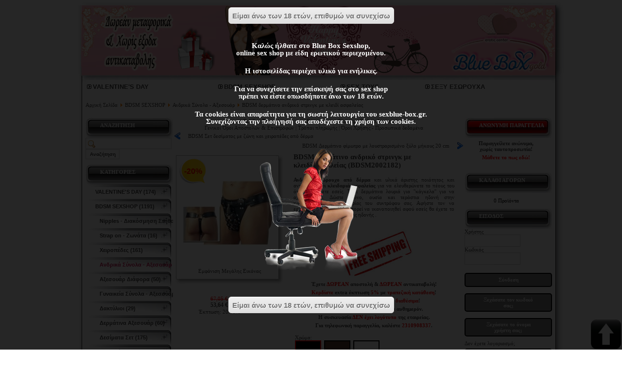

--- FILE ---
content_type: text/html; charset=utf-8
request_url: https://sexblue-box.gr/w/online-sex-shop/prodid/27905/368/bdsm-sexshop/%CE%B1%CE%BD%CE%B4%CF%81%CE%B9%CE%BA%CE%AC-%CF%83%CF%8D%CE%BD%CE%BF%CE%BB%CE%B1-%CE%B1%CE%BE%CE%B5%CF%83%CE%BF%CF%85%CE%AC%CF%81/bdsm-%CE%B4%CE%B5%CF%81%CE%BC%CE%AC%CF%84%CE%B9%CE%BD%CE%BF-%CE%B1%CE%BD%CE%B4%CF%81%CE%B9%CE%BA%CF%8C-%CF%83%CF%84%CF%81%CE%B9%CE%BD%CE%B3%CE%BA-%CE%BC%CE%B5-%CE%BA%CE%BB%CE%B5%CE%B9%CE%B4%CE%AF-%CE%B1%CF%83%CF%86%CE%B1%CE%BB%CE%B5%CE%AF%CE%B1%CF%82-bdsm2002182.html
body_size: 30626
content:
<!DOCTYPE html PUBLIC "-//W3C//DTD XHTML 1.0 Transitional//EN" "http://www.w3.org/TR/xhtml1/DTD/xhtml1-transitional.dtd">
<html xmlns="http://www.w3.org/1999/xhtml" xml:lang="el-gr" lang="el-gr">
<head>
<meta http-equiv="X-UA-Compatible" content="IE=Edge"/>
<base href="https://sexblue-box.gr/w/online-sex-shop/prodid/27905/368/bdsm-sexshop/ανδρικά-σύνολα-αξεσουάρ/bdsm-δερμάτινο-ανδρικό-στρινγκ-με-κλειδί-ασφαλείας-bdsm2002182.html" />
<meta http-equiv="content-type" content="text/html; charset=utf-8" />
<meta name="robots" content="index, follow" />
<meta name="keywords" content="BDSM δερμάτινο ανδρικό στρινγκ με κλειδί ασφαλείας,BDSM2002182,BDSM SEXSHOP,Ανδρικά Σύνολα - Αξεσουάρ,Τιμή: 67,05 &amp;#8364;,BDSM δερμάτινο ανδρικό στρινγκ με κλειδί ασφαλείας,BDSM2002182,BDSM SEXSHOP,Ανδρικά Σύνολα - Αξεσουάρ,Τιμή: 67,05 &amp;#8364;,BDSM δερμάτινο ανδρικό στρινγκ με κλειδί ασφαλείας,BDSM2002182,BDSM SEXSHOP,Ανδρικά Σύνολα - Αξεσουάρ,Τιμή: 67,05 &amp;#8364;,sex shop,sex-shop,sexshop,sex shops,sexshops,sex shop αθηνα, sex shop θεσσαλονικη, sex sop,online sex shop,online sex shops,online sexshop,seks shop,seks sop,σεξ σοπ,σεχ σηοπ,σεξσοπ" />
<meta name="description" content="BDSM δερμάτινο ανδρικό στρινγκ με κλειδί ασφαλείας. Τιμή: 67,05 &amp;#8364;. BDSM δερμάτινο ανδρικό στρινγκ με κλειδί ασφαλείας." />
<title></title>
<link href="/w/templates/lightfashion/favicon.ico" rel="shortcut icon" type="image/x-icon" />
<link rel="stylesheet" href="/w/media/system/css/modal.css" type="text/css" />
<link rel="stylesheet" href="https://sexblue-box.gr/w/components/com_virtuemart/fetchscript-eJxNi0sOQDAQQG9jqWrvDvZi4VM6MmMaU4k4vX5IbN9nvcE1upBznOHoqr5R3hoyohBW65dBLPBeLIAmyuTKSeQbdBg2UcTsmVFyGGAA7cHk_D-ucywINPKlokl94C-L9QNvpTX7.css" type="text/css" />
<link rel="stylesheet" href="/w/templates/system/css/system.css" type="text/css" />
<link rel="stylesheet" href="/w/templates/system/css/general.css" type="text/css" />
<link rel="stylesheet" href="/w/templates/lightfashion/css/template.php" type="text/css" />
<link rel="stylesheet" href="/w/components/com_virtuemart/themes/lightfashion/themecss.php" type="text/css" />
<link rel="stylesheet" href="/w/components/com_virtuemart/js/slimbox/css/slimbox.css" type="text/css" />
<link rel="stylesheet" href="/w/modules/mod_blueboxpop/style/css.css" type="text/css" />
<link rel="stylesheet" href="/w/modules/mod_blueboxpop/style/black/css.css" type="text/css" />
<style type="text/css">
<!--
.ngis-bg-top { background: url(/w/images/bg-top-valentine-2021.jpg) 0 0 no-repeat; }
#page-counter, #ngis-pagenav-counter { color: red; }
#ngis-middle-container-580 .module-last table
{
margin: 0 auto;
width: 580px;
}
/*
@media only screen and (min-width: 1745px) {
body {
background-image: url("/w/images/titangelgold.jpg"), url("/w/images/titangel.png");
background-position: left top, right top;
background-repeat: repeat-y, repeat-y;
}
}
*/
@media only screen and (min-width: 1745px) {
body {
background-image: url("/w/images/phieroxtreme.jpg"), url("/w/images/gels.jpg");
background-position: left top, right top;
background-repeat: repeat-y, repeat-y;
}
}.ngis-bg-top { background: url(/w/images/bg-top-valentine-2021.jpg) 0 0 no-repeat; }
#page-counter, #ngis-pagenav-counter { color: red; }
#ngis-middle-container-580 .module-last table
{
margin: 0 auto;
width: 580px;
}
/*
@media only screen and (min-width: 1745px) {
body {
background-image: url("/w/images/titangelgold.jpg"), url("/w/images/titangel.png");
background-position: left top, right top;
background-repeat: repeat-y, repeat-y;
}
}
*/
@media only screen and (min-width: 1745px) {
body {
background-image: url("/w/images/phieroxtreme.jpg"), url("/w/images/gels.jpg");
background-position: left top, right top;
background-repeat: repeat-y, repeat-y;
}
}.ngis-bg-top { background: url(/w/images/bg-top-valentine-2021.jpg) 0 0 no-repeat; }
#page-counter, #ngis-pagenav-counter { color: red; }
#ngis-middle-container-580 .module-last table
{
margin: 0 auto;
width: 580px;
}
/*
@media only screen and (min-width: 1745px) {
body {
background-image: url("/w/images/titangelgold.jpg"), url("/w/images/titangel.png");
background-position: left top, right top;
background-repeat: repeat-y, repeat-y;
}
}
*/
@media only screen and (min-width: 1745px) {
body {
background-image: url("/w/images/phieroxtreme.jpg"), url("/w/images/gels.jpg");
background-position: left top, right top;
background-repeat: repeat-y, repeat-y;
}
}
-->
</style>
<script type="text/javascript" src="/w/media/system/js/mootools.js"></script>
<script type="text/javascript" src="https://sexblue-box.gr/w/plugins/content/jw_allvideos/includes/js/quicktimeplayer/AC_QuickTime.js"></script>
<script type="text/javascript" src="/w/media/system/js/modal.js"></script>
<script type="text/javascript" src="https://sexblue-box.gr/w/components/com_virtuemart/[base64].js"></script>
<script type="text/javascript" src="/w/components/com_virtuemart/js/slimbox/js/slimbox.js"></script>
<script type="text/javascript" src="//code.jquery.com/jquery-latest.min.js"></script>
<script type="text/javascript" src="/w/modules/mod_blueboxpop/js/js.js"></script>
<script type="text/javascript">
if (top != self &&
self.document.location.href.indexOf('tmpl=component') == -1
&& self.document.location.href.indexOf('ml=1') == -1
&& 
!(
top.document.location.href.indexOf('sexblue-box.gr/piwik/index.php?module=Overlay&') == 12
||
top.document.location.href.indexOf('sexblue-box.gr/piwik/index.php?module=Overlay&') == 13
)
) top.location.href =self.document.location.href;
window.addEvent('domready', function() {
SqueezeBox.initialize({});
$$('a.modal').each(function(el) {
el.addEvent('click', function(e) {
new Event(e).stop();
SqueezeBox.fromElement(el);
});
});
});
window.addEvent('domready', function() {
SqueezeBox.initialize();
$$('a.modalizer_link,a.modal,a.modalizer').each(function(el) {
el.addEvent('click', function(e) {
new Event(e).stop();
// fix sizing problem if auto size window is opened before fixed
$('sbox-window').setStyle( 'width', '' ).setStyle( 'height', '' );
SqueezeBox.fromElement(el);
SqueezeBox.setOptions({});
});
});
});
if (top != self &&
self.document.location.href.indexOf('tmpl=component') == -1
&& self.document.location.href.indexOf('ml=1') == -1
&& 
!(
top.document.location.href.indexOf('sexblue-box.gr/piwik/index.php?module=Overlay&') == 12
||
top.document.location.href.indexOf('sexblue-box.gr/piwik/index.php?module=Overlay&') == 13
)
) top.location.href =self.document.location.href;
window.addEvent('domready', function() {
SqueezeBox.initialize();
$$('a.modalizer_link,a.modal,a.modalizer').each(function(el) {
el.addEvent('click', function(e) {
new Event(e).stop();
// fix sizing problem if auto size window is opened before fixed
$('sbox-window').setStyle( 'width', '' ).setStyle( 'height', '' );
SqueezeBox.fromElement(el);
SqueezeBox.setOptions({});
});
});
});
var cart_title = "Καλάθι";var ok_lbl="Συνέχεια";var cancel_lbl="Άκυρο";var notice_lbl="Σημείωση";var live_site="https://sexblue-box.gr/w";var slimboxurl = 'https://sexblue-box.gr/w/components/com_virtuemart/js/slimbox/';
window.addEvent('load',function(){var zoomTip=new Tips($$('.ngis-browse-product-image'),{className:'custom',initialize:function(){this.fx=new Fx.Style(this.toolTip,'opacity',{duration:500,wait:false}).set(0);},onShow:function(toolTip){this.fx.start(1);},onHide:function(toolTip){this.fx.start(0);}});});window.addEvent('load',function(){var Tips2=new Tips($$('.ngis-browse-product-image-na'),{initialize:function(){this.fx=new Fx.Style(this.toolTip,'opacity',{duration:500,wait:false}).set(0);},onShow:function(toolTip){this.fx.start(1);},onHide:function(toolTip){this.fx.start(0);}});});if (top != self &&
self.document.location.href.indexOf('tmpl=component') == -1
&& self.document.location.href.indexOf('ml=1') == -1
&& 
!(
top.document.location.href.indexOf('sexblue-box.gr/piwik/index.php?module=Overlay&') == 12
||
top.document.location.href.indexOf('sexblue-box.gr/piwik/index.php?module=Overlay&') == 13
)
) top.location.href =self.document.location.href;
window.addEvent('domready', function() {
SqueezeBox.initialize();
$$('a.modalizer_link,a.modal,a.modalizer').each(function(el) {
el.addEvent('click', function(e) {
new Event(e).stop();
// fix sizing problem if auto size window is opened before fixed
$('sbox-window').setStyle( 'width', '' ).setStyle( 'height', '' );
SqueezeBox.fromElement(el);
SqueezeBox.setOptions({});
});
});
});
jQuery.noConflict();
</script>
<link href="https://sexblue-box.gr/w/online-sex-shop/prodid/27905/159/σεξυ-εσωρουχα/αντρικά-εσώρουχα/αντρικά-extreme-εσώρουχα/bdsm-δερμάτινο-ανδρικό-στρινγκ-με-κλειδί-ασφαλείας-bdsm2002182.html" rel="canonical" />
<meta property="og:image" content="https://sexblue-box.gr/w/components/com_virtuemart/shop_image/product/resized/BDSM2002182_a6a228aa1865ff3e35960c470ac3eed2_195x254.jpg"/>
<meta property="og:title" content="BDSM δερμάτινο ανδρικό στρινγκ με κλειδί ασφαλείας"/>
<meta property="og:url" content="https://sexblue-box.gr/w/online-sex-shop/prodid/27905/159/σεξυ-εσωρουχα/αντρικά-εσώρουχα/αντρικά-extreme-εσώρουχα/bdsm-δερμάτινο-ανδρικό-στρινγκ-με-κλειδί-ασφαλείας-bdsm2002182.html"/>
<meta property="og:site_name" content="BLUE BOX SEXSHOP"/>
<meta property="og:type" content="product"/>
<link href="https://sexblue-box.gr/w/online-sex-shop/prodid/27905/159/σεξυ-εσωρουχα/αντρικά-εσώρουχα/αντρικά-extreme-εσώρουχα/bdsm-δερμάτινο-ανδρικό-στρινγκ-με-κλειδί-ασφαλείας-bdsm2002182.html" rel="canonical" />
<meta property="og:image" content="https://sexblue-box.gr/w/components/com_virtuemart/shop_image/product/resized/BDSM2002182_a6a228aa1865ff3e35960c470ac3eed2_195x254.jpg"/>
<meta property="og:title" content="BDSM δερμάτινο ανδρικό στρινγκ με κλειδί ασφαλείας"/>
<meta property="og:url" content="https://sexblue-box.gr/w/online-sex-shop/prodid/27905/159/σεξυ-εσωρουχα/αντρικά-εσώρουχα/αντρικά-extreme-εσώρουχα/bdsm-δερμάτινο-ανδρικό-στρινγκ-με-κλειδί-ασφαλείας-bdsm2002182.html"/>
<meta property="og:site_name" content="BLUE BOX SEXSHOP"/>
<meta property="og:type" content="product"/>
<link href="https://sexblue-box.gr/w/online-sex-shop/prodid/27905/159/σεξυ-εσωρουχα/αντρικά-εσώρουχα/αντρικά-extreme-εσώρουχα/bdsm-δερμάτινο-ανδρικό-στρινγκ-με-κλειδί-ασφαλείας-bdsm2002182.html" rel="canonical" />
<meta property="og:image" content="https://sexblue-box.gr/w/components/com_virtuemart/shop_image/product/resized/BDSM2002182_a6a228aa1865ff3e35960c470ac3eed2_195x254.jpg"/>
<meta property="og:title" content="BDSM δερμάτινο ανδρικό στρινγκ με κλειδί ασφαλείας"/>
<meta property="og:url" content="https://sexblue-box.gr/w/online-sex-shop/prodid/27905/159/σεξυ-εσωρουχα/αντρικά-εσώρουχα/αντρικά-extreme-εσώρουχα/bdsm-δερμάτινο-ανδρικό-στρινγκ-με-κλειδί-ασφαλείας-bdsm2002182.html"/>
<meta property="og:site_name" content="BLUE BOX SEXSHOP"/>
<meta property="og:type" content="product"/>
<script async src="https://www.googletagmanager.com/gtag/js?id=G-V7WZEH9LSG"></script>
<script>
window.dataLayer = window.dataLayer || [];
function gtag(){dataLayer.push(arguments);}
gtag('js', new Date());
gtag('config', 'G-V7WZEH9LSG');
</script>
<script type="application/ld+json">
{
  "@context": "https://schema.org",
  "@type": "WebSite",
  "name": "Sexshop",
  "url": "https://www.sexblue-box.gr/",
  "potentialAction": {
	"@type": "SearchAction",
	"target": "https://www.sexblue-box.gr/w/online-sex-shop/products.html?keyword={search_term}",
	"query-input": "required name=search_term"
  }
}
</script>
</head>
<body>
<script>
(function(i,s,o,g,r,a,m){i['GoogleAnalyticsObject']=r;i[r]=i[r]||function(){
(i[r].q=i[r].q||[]).push(arguments)},i[r].l=1*new Date();a=s.createElement(o),
m=s.getElementsByTagName(o)[0];a.async=1;a.src=g;m.parentNode.insertBefore(a,m)
})(window,document,'script','//www.google-analytics.com/analytics.js','ga');
ga('create', 'UA-5795856-8', 'sexblue-box.gr');
ga('send', 'pageview');
</script>
<div class="ngis-container">
<div class="ngis-bg">
<div class="ngis-bg-top">
<div class="ngis-bg-bottom">
<div class="ngis-header" onclick="location.href='/w/online-sex-shop.html'">
</div>
<div class="ngis-content">
<div class="ngis-content-top" style="width:90%"><center>
<div class="module-last" style="width:100%"><div class="moduletable">
<script type="text/javascript">
var ctThemeXPBase = "/w/modules/mod_virtuemart/ThemeXP/";
</script>
<script src="https://sexblue-box.gr/w/includes/js/JSCookMenu.min.js" type="text/javascript"></script>
<link type="text/css" href="https://sexblue-box.gr/w/includes/js/ThemeOffice/theme.css" rel="stylesheet" media="screen, projection" />
<script src="https://sexblue-box.gr/w/includes/js/ThemeOffice/theme.js" type="text/javascript"></script>
<div align="left" class="mainlevel" id="div_JSCook_menu_6976d8a2aba21"></div>
<script type="text/javascript"><!--
var JSCook_menu_6976d8a2aba21 = 
[
[ '<img src="' + ctThemeXPBase + 'darrow.png" alt="arr" />','VALENTINE\'S DAY','/w/online-sex-shop/catid/196/valentine\s-day.html',null,'VALENTINE\'S DAY'
],
[ '<img src="' + ctThemeXPBase + 'darrow.png" alt="arr" />','BDSM SEXSHOP','/w/online-sex-shop/catid/365/bdsm-sexshop.html',null,'BDSM SEXSHOP'
,
[ '<img src="' + ctThemeXPBase + 'darrow.png" alt="arr" />','Nipples - Διακόσμηση Στήθους','/w/online-sex-shop/catid/366/bdsm-sexshop/nipples-διακόσμηση-στήθους.html',null,'Nipples - Διακόσμηση Στήθους'
],
[ '<img src="' + ctThemeXPBase + 'darrow.png" alt="arr" />','Strap on - Ζωνάτα','/w/online-sex-shop/catid/367/bdsm-sexshop/strap-on-ζωνάτα.html',null,'Strap on - Ζωνάτα'
],
[ '<img src="' + ctThemeXPBase + 'darrow.png" alt="arr" />','Χειροπέδες','/w/online-sex-shop/catid/387/bdsm-sexshop/χειροπέδες.html',null,'Χειροπέδες'
],
[ '<img src="' + ctThemeXPBase + 'darrow.png" alt="arr" />','Ανδρικά Σύνολα - Αξεσουάρ','/w/online-sex-shop/catid/368/bdsm-sexshop/ανδρικά-σύνολα-αξεσουάρ.html',null,'Ανδρικά Σύνολα - Αξεσουάρ'
],
[ '<img src="' + ctThemeXPBase + 'darrow.png" alt="arr" />','Αξεσουάρ Διάφορα','/w/online-sex-shop/catid/369/bdsm-sexshop/αξεσουάρ-διάφορα.html',null,'Αξεσουάρ Διάφορα'
],
[ '<img src="' + ctThemeXPBase + 'darrow.png" alt="arr" />','Γυναικεία Σύνολα - Αξεσουάρ','/w/online-sex-shop/catid/370/bdsm-sexshop/γυναικεία-σύνολα-αξεσουάρ.html',null,'Γυναικεία Σύνολα - Αξεσουάρ'
],
[ '<img src="' + ctThemeXPBase + 'darrow.png" alt="arr" />','Δακτύλιοι','/w/online-sex-shop/catid/371/bdsm-sexshop/δακτύλιοι.html',null,'Δακτύλιοι'
],
[ '<img src="' + ctThemeXPBase + 'darrow.png" alt="arr" />','Δερμάτινα Αξεσουάρ','/w/online-sex-shop/catid/372/bdsm-sexshop/δερμάτινα-αξεσουάρ.html',null,'Δερμάτινα Αξεσουάρ'
],
[ '<img src="' + ctThemeXPBase + 'darrow.png" alt="arr" />','Δεσίματα Σετ','/w/online-sex-shop/catid/373/bdsm-sexshop/δεσίματα-σετ.html',null,'Δεσίματα Σετ'
],
[ '<img src="' + ctThemeXPBase + 'darrow.png" alt="arr" />','Λαιμοδέτες','/w/online-sex-shop/catid/374/bdsm-sexshop/λαιμοδέτες.html',null,'Λαιμοδέτες'
],
[ '<img src="' + ctThemeXPBase + 'darrow.png" alt="arr" />','Μάσκες','/w/online-sex-shop/catid/375/bdsm-sexshop/μάσκες.html',null,'Μάσκες'
],
[ '<img src="' + ctThemeXPBase + 'darrow.png" alt="arr" />','Μαστίγια','/w/online-sex-shop/catid/376/bdsm-sexshop/μαστίγια.html',null,'Μαστίγια'
],
[ '<img src="' + ctThemeXPBase + 'darrow.png" alt="arr" />','Φίμωτρα','/w/online-sex-shop/catid/377/bdsm-sexshop/φίμωτρα.html',null,'Φίμωτρα'
]],
[ '<img src="' + ctThemeXPBase + 'darrow.png" alt="arr" />','SEX TOYS','/w/online-sex-shop/catid/1/sex-toys.html',null,'SEX TOYS'
,
[ '<img src="' + ctThemeXPBase + 'darrow.png" alt="arr" />','WOMANIZER','/w/online-sex-shop/catid/388/sex-toys/womanizer.html',null,'WOMANIZER'
],
[ '<img src="' + ctThemeXPBase + 'darrow.png" alt="arr" />','WE-VIBE','/w/online-sex-shop/catid/249/sex-toys/we-vibe.html',null,'WE-VIBE'
],
[ '<img src="' + ctThemeXPBase + 'darrow.png" alt="arr" />','FLESHLIGHT','/w/online-sex-shop/catid/280/sex-toys/fleshlight.html',null,'FLESHLIGHT'
],
[ '<img src="' + ctThemeXPBase + 'darrow.png" alt="arr" />','SATISFYER','/w/online-sex-shop/catid/391/sex-toys/satisfyer.html',null,'SATISFYER'
],
[ '<img src="' + ctThemeXPBase + 'darrow.png" alt="arr" />','Ομοιώματα Πέους','/w/online-sex-shop/catid/332/sex-toys/ομοιώματα-πέους.html',null,'Ομοιώματα Πέους'
,
[ '<img src="' + ctThemeXPBase + 'darrow.png" alt="arr" />','Ομοιώματα με δόνηση','/w/online-sex-shop/catid/333/sex-toys/ομοιώματα-πέους/ομοιώματα-με-δόνηση.html',null,'Ομοιώματα με δόνηση'
],
[ '<img src="' + ctThemeXPBase + 'darrow.png" alt="arr" />','Ομοιώματα χωρίς δόνηση','/w/online-sex-shop/catid/334/sex-toys/ομοιώματα-πέους/ομοιώματα-χωρίς-δόνηση.html',null,'Ομοιώματα χωρίς δόνηση'
],
[ '<img src="' + ctThemeXPBase + 'darrow.png" alt="arr" />','Διπλά ομοιώματα πέους','/w/online-sex-shop/catid/335/sex-toys/ομοιώματα-πέους/διπλά-ομοιώματα-πέους.html',null,'Διπλά ομοιώματα πέους'
],
[ '<img src="' + ctThemeXPBase + 'darrow.png" alt="arr" />','Ρεαλιστικά ομοιώματα (XXL)','/w/online-sex-shop/catid/336/sex-toys/ομοιώματα-πέους/ρεαλιστικά-ομοιώματα-xxl.html',null,'Ρεαλιστικά ομοιώματα (XXL)'
],
[ '<img src="' + ctThemeXPBase + 'darrow.png" alt="arr" />','Ομοιώματα Γυάλινα','/w/online-sex-shop/catid/133/sex-toys/ομοιώματα-γυάλινα/ομοιώματα-πέους.html',null,'Ομοιώματα Γυάλινα'
],
[ '<img src="' + ctThemeXPBase + 'darrow.png" alt="arr" />','Ομοιώματα jelly','/w/online-sex-shop/catid/385/sex-toys/ομοιώματα-πέους/ομοιώματα-jelly.html',null,'Ομοιώματα jelly'
]],
[ '<img src="' + ctThemeXPBase + 'darrow.png" alt="arr" />','Δονητές (Vibrators)','/w/online-sex-shop/catid/18/sex-toys/δονητές-vibrators.html',null,'Δονητές (Vibrators)'
,
[ '<img src="' + ctThemeXPBase + 'darrow.png" alt="arr" />','Δονητές Κλασσικοί','/w/online-sex-shop/catid/19/sex-toys/δονητές-vibrators/δονητές-κλασσικοί.html',null,'Δονητές Κλασσικοί'
],
[ '<img src="' + ctThemeXPBase + 'darrow.png" alt="arr" />','Δονητές Jelly','/w/online-sex-shop/catid/9/sex-toys/δονητές-jelly/δονητές-vibrators.html',null,'Δονητές Jelly'
],
[ '<img src="' + ctThemeXPBase + 'darrow.png" alt="arr" />','Δονητές Rabbit (Υψηλής Τεχνολογίας)','/w/online-sex-shop/catid/15/sex-toys/δονητές-rabbit-υψηλής-τεχνολογίας/δονητές-vibrators.html',null,'Δονητές Rabbit (Υψηλής Τεχνολογίας)'
],
[ '<img src="' + ctThemeXPBase + 'darrow.png" alt="arr" />','Δονητές Σετ','/w/online-sex-shop/catid/20/sex-toys/δονητές-vibrators/δονητές-σετ.html',null,'Δονητές Σετ'
],
[ '<img src="' + ctThemeXPBase + 'darrow.png" alt="arr" />','Δονητές G-Spot','/w/online-sex-shop/catid/331/sex-toys/δονητές-vibrators/δονητές-g-spot.html',null,'Δονητές G-Spot'
],
[ '<img src="' + ctThemeXPBase + 'darrow.png" alt="arr" />','Δονητές Fun Factory','/w/online-sex-shop/catid/14/sex-toys/δονητές-fun-factory/δονητές-vibrators.html',null,'Δονητές Fun Factory'
],
[ '<img src="' + ctThemeXPBase + 'darrow.png" alt="arr" />','Δονητές Μασάζ','/w/online-sex-shop/catid/384/sex-toys/δονητές-vibrators/δονητές-μασάζ.html',null,'Δονητές Μασάζ'
],
[ '<img src="' + ctThemeXPBase + 'darrow.png" alt="arr" />','Δονητές Κλειτοριδικοί','/w/online-sex-shop/catid/138/sex-toys/δονητές-vibrators/δονητές-κλειτοριδικοί.html',null,'Δονητές Κλειτοριδικοί'
],
[ '<img src="' + ctThemeXPBase + 'darrow.png" alt="arr" />','Δονητές Σιλικόνης','/w/online-sex-shop/catid/330/sex-toys/δονητές-vibrators/δονητές-σιλικόνης.html',null,'Δονητές Σιλικόνης'
],
[ '<img src="' + ctThemeXPBase + 'darrow.png" alt="arr" />','Δονητές Πεταλούδες','/w/online-sex-shop/catid/33/sex-toys/δονητές-vibrators/δονητές-πεταλούδες.html',null,'Δονητές Πεταλούδες'
],
[ '<img src="' + ctThemeXPBase + 'darrow.png" alt="arr" />','Δονητές LELO','/w/online-sex-shop/catid/349/sex-toys/δονητές-vibrators/δονητές-lelo.html',null,'Δονητές LELO'
]],
[ '<img src="' + ctThemeXPBase + 'darrow.png" alt="arr" />','Strapon-Ζωνάτα','/w/online-sex-shop/catid/27/sex-toys/strapon-ζωνάτα.html',null,'Strapon-Ζωνάτα'
,
[ '<img src="' + ctThemeXPBase + 'darrow.png" alt="arr" />','Άντρας με στραπόν','/w/online-sex-shop/catid/29/sex-toys/strapon-ζωνάτα/άντρας-με-στραπόν.html',null,'Άντρας με στραπόν'
],
[ '<img src="' + ctThemeXPBase + 'darrow.png" alt="arr" />','Γυναίκα με στραπόν','/w/online-sex-shop/catid/28/sex-toys/strapon-ζωνάτα/γυναίκα-με-στραπόν.html',null,'Γυναίκα με στραπόν'
],
[ '<img src="' + ctThemeXPBase + 'darrow.png" alt="arr" />','Αξεσουάρ στραπόν','/w/online-sex-shop/catid/136/sex-toys/strapon-ζωνάτα/αξεσουάρ-στραπόν.html',null,'Αξεσουάρ στραπόν'
]],
[ '<img src="' + ctThemeXPBase + 'darrow.png" alt="arr" />','Πρωκτικά Sex Toys','/w/online-sex-shop/catid/26/sex-toys/πρωκτικά-sex-toys.html',null,'Πρωκτικά Sex Toys'
,
[ '<img src="' + ctThemeXPBase + 'darrow.png" alt="arr" />','Πρωκτικοί δονητές','/w/online-sex-shop/catid/134/sex-toys/πρωκτικά-sex-toys/πρωκτικοί-δονητές.html',null,'Πρωκτικοί δονητές'
],
[ '<img src="' + ctThemeXPBase + 'darrow.png" alt="arr" />','Πρωκτικές σφήνες','/w/online-sex-shop/catid/135/sex-toys/πρωκτικά-sex-toys/πρωκτικές-σφήνες.html',null,'Πρωκτικές σφήνες'
],
[ '<img src="' + ctThemeXPBase + 'darrow.png" alt="arr" />','Πρωκτικές μπίλιες','/w/online-sex-shop/catid/328/sex-toys/πρωκτικά-sex-toys/πρωκτικές-μπίλιες.html',null,'Πρωκτικές μπίλιες'
],
[ '<img src="' + ctThemeXPBase + 'darrow.png" alt="arr" />','Διέγερση προστάτη','/w/online-sex-shop/catid/329/sex-toys/πρωκτικά-sex-toys/διέγερση-προστάτη.html',null,'Διέγερση προστάτη'
],
[ '<img src="' + ctThemeXPBase + 'darrow.png" alt="arr" />','Διαστολέας Ουρήθρας','/w/online-sex-shop/catid/389/sex-toys/πρωκτικά-sex-toys/διαστολέας-ουρήθρας.html',null,'Διαστολέας Ουρήθρας'
],
[ '<img src="' + ctThemeXPBase + 'darrow.png" alt="arr" />','Πρωκτικά κλύσματα','/w/online-sex-shop/catid/48/sex-toys/πρωκτικά-sex-toys/πρωκτικά-κλύσματα.html',null,'Πρωκτικά κλύσματα'
]],
[ '<img src="' + ctThemeXPBase + 'darrow.png" alt="arr" />','Μπίλιες','/w/online-sex-shop/catid/22/sex-toys/μπίλιες.html',null,'Μπίλιες'
,
[ '<img src="' + ctThemeXPBase + 'darrow.png" alt="arr" />','Στρογγυλές μπίλιες','/w/online-sex-shop/catid/23/sex-toys/μπίλιες/στρογγυλές-μπίλιες.html',null,'Στρογγυλές μπίλιες'
],
[ '<img src="' + ctThemeXPBase + 'darrow.png" alt="arr" />','Ωοειδείς μπίλιες','/w/online-sex-shop/catid/24/sex-toys/μπίλιες/ωοειδείς-μπίλιες.html',null,'Ωοειδείς μπίλιες'
]],
[ '<img src="' + ctThemeXPBase + 'darrow.png" alt="arr" />','Ερωτικές κούκλες','/w/online-sex-shop/catid/4/sex-toys/ερωτικές-κούκλες.html',null,'Ερωτικές κούκλες'
,
[ '<img src="' + ctThemeXPBase + 'darrow.png" alt="arr" />','Αντρικές κούκλες','/w/online-sex-shop/catid/6/sex-toys/ερωτικές-κούκλες/αντρικές-κούκλες.html',null,'Αντρικές κούκλες'
],
[ '<img src="' + ctThemeXPBase + 'darrow.png" alt="arr" />','Γυναικείες κούκλες','/w/online-sex-shop/catid/5/sex-toys/ερωτικές-κούκλες/γυναικείες-κούκλες.html',null,'Γυναικείες κούκλες'
],
[ '<img src="' + ctThemeXPBase + 'darrow.png" alt="arr" />','Τραβεστί κούκλες','/w/online-sex-shop/catid/7/sex-toys/ερωτικές-κούκλες/τραβεστί-κούκλες.html',null,'Τραβεστί κούκλες'
]],
[ '<img src="' + ctThemeXPBase + 'darrow.png" alt="arr" />','Αυνανιστήρια','/w/online-sex-shop/catid/32/sex-toys/αυνανιστήρια.html',null,'Αυνανιστήρια'
],
[ '<img src="' + ctThemeXPBase + 'darrow.png" alt="arr" />','Γυναικεία ομοιώματα','/w/online-sex-shop/catid/337/sex-toys/γυναικεία-ομοιώματα.html',null,'Γυναικεία ομοιώματα'
],
[ '<img src="' + ctThemeXPBase + 'darrow.png" alt="arr" />','Δακτυλίδια και προεκτάσεις πέους','/w/online-sex-shop/catid/340/sex-toys/δακτυλίδια-και-προεκτάσεις-πέους.html',null,'Δακτυλίδια και προεκτάσεις πέους'
,
[ '<img src="' + ctThemeXPBase + 'darrow.png" alt="arr" />','Δακτυλίδια πέους','/w/online-sex-shop/catid/25/sex-toys/δακτυλίδια-πέους/δακτυλίδια-και-προεκτάσεις-πέους.html',null,'Δακτυλίδια πέους'
],
[ '<img src="' + ctThemeXPBase + 'darrow.png" alt="arr" />','Δακτυλίδια πέους με δόνηση','/w/online-sex-shop/catid/386/sex-toys/δακτυλίδια-και-προεκτάσεις-πέους/δακτυλίδια-πέους-με-δόνηση.html',null,'Δακτυλίδια πέους με δόνηση'
],
[ '<img src="' + ctThemeXPBase + 'darrow.png" alt="arr" />','Προεκτάσεις πέους','/w/online-sex-shop/catid/126/sex-toys/προεκτάσεις-πέους/δακτυλίδια-και-προεκτάσεις-πέους.html',null,'Προεκτάσεις πέους'
],
[ '<img src="' + ctThemeXPBase + 'darrow.png" alt="arr" />','Καλύμματα πέους','/w/online-sex-shop/catid/341/sex-toys/δακτυλίδια-και-προεκτάσεις-πέους/καλύμματα-πέους.html',null,'Καλύμματα πέους'
],
[ '<img src="' + ctThemeXPBase + 'darrow.png" alt="arr" />','Κλουβιά πέους','/w/online-sex-shop/catid/344/sex-toys/δακτυλίδια-και-προεκτάσεις-πέους/κλουβιά-πέους.html',null,'Κλουβιά πέους'
]],
[ '<img src="' + ctThemeXPBase + 'darrow.png" alt="arr" />','Επιμήκυνση πέους','/w/online-sex-shop/catid/198/sex-toys/επιμήκυνση-πέους.html',null,'Επιμήκυνση πέους'
],
[ '<img src="' + ctThemeXPBase + 'darrow.png" alt="arr" />','Μεγενθυτές','/w/online-sex-shop/catid/31/sex-toys/μεγενθυτές.html',null,'Μεγενθυτές'
,
[ '<img src="' + ctThemeXPBase + 'darrow.png" alt="arr" />','Μεγενθυτές Πέους','/w/online-sex-shop/catid/145/sex-toys/μεγενθυτές/μεγενθυτές-πέους.html',null,'Μεγενθυτές Πέους'
],
[ '<img src="' + ctThemeXPBase + 'darrow.png" alt="arr" />','Μεγενθυτές Αιδοίου','/w/online-sex-shop/catid/146/sex-toys/μεγενθυτές/μεγενθυτές-αιδοίου.html',null,'Μεγενθυτές Αιδοίου'
],
[ '<img src="' + ctThemeXPBase + 'darrow.png" alt="arr" />','Μεγενθυτές Θηλής στήθους','/w/online-sex-shop/catid/147/sex-toys/μεγενθυτές/μεγενθυτές-θηλής-στήθους.html',null,'Μεγενθυτές Θηλής στήθους'
],
[ '<img src="' + ctThemeXPBase + 'darrow.png" alt="arr" />','Ανταλλακτικά Μεγενθυτών','/w/online-sex-shop/catid/148/sex-toys/μεγενθυτές/ανταλλακτικά-μεγενθυτών.html',null,'Ανταλλακτικά Μεγενθυτών'
],
[ '<img src="' + ctThemeXPBase + 'darrow.png" alt="arr" />','Μεγενθυτές έλξης - Jes Extender','/w/online-sex-shop/catid/181/sex-toys/μεγενθυτές/μεγενθυτές-έλξης-jes-extender.html',null,'Μεγενθυτές έλξης - Jes Extender'
],
[ '<img src="' + ctThemeXPBase + 'darrow.png" alt="arr" />','Bathmate - Μεγενθυτές νερού','/w/online-sex-shop/catid/182/sex-toys/μεγενθυτές/bathmate-μεγενθυτές-νερού.html',null,'Bathmate - Μεγενθυτές νερού'
],
[ '<img src="' + ctThemeXPBase + 'darrow.png" alt="arr" />','Andropenis - Μεγενθυτές έλξης','/w/online-sex-shop/catid/183/sex-toys/μεγενθυτές/andropenis-μεγενθυτές-έλξης.html',null,'Andropenis - Μεγενθυτές έλξης'
]],
[ '<img src="' + ctThemeXPBase + 'darrow.png" alt="arr" />','Λιπαντικά','/w/online-sex-shop/catid/39/sex-toys/λιπαντικά.html',null,'Λιπαντικά'
,
[ '<img src="' + ctThemeXPBase + 'darrow.png" alt="arr" />','Ερωτικά μασάζ','/w/online-sex-shop/catid/40/sex-toys/λιπαντικά/ερωτικά-μασάζ.html',null,'Ερωτικά μασάζ'
],
[ '<img src="' + ctThemeXPBase + 'darrow.png" alt="arr" />','Πρωκτικά λιπαντικά','/w/online-sex-shop/catid/42/sex-toys/λιπαντικά/πρωκτικά-λιπαντικά.html',null,'Πρωκτικά λιπαντικά'
],
[ '<img src="' + ctThemeXPBase + 'darrow.png" alt="arr" />','Στοματικό Σεξ','/w/online-sex-shop/catid/395/sex-toys/λιπαντικά/στοματικό-σεξ.html',null,'Στοματικό Σεξ'
]],
[ '<img src="' + ctThemeXPBase + 'darrow.png" alt="arr" />','Παιχνίδια για σεξ','/w/online-sex-shop/catid/338/sex-toys/παιχνίδια-για-σεξ.html',null,'Παιχνίδια για σεξ'
,
[ '<img src="' + ctThemeXPBase + 'darrow.png" alt="arr" />','Σέξυ παιχνίδια','/w/online-sex-shop/catid/339/sex-toys/παιχνίδια-για-σεξ/σέξυ-παιχνίδια.html',null,'Σέξυ παιχνίδια'
],
[ '<img src="' + ctThemeXPBase + 'darrow.png" alt="arr" />','Σέξυ δώρα','/w/online-sex-shop/catid/152/sex-toys/σέξυ-δώρα/παιχνίδια-για-σεξ.html',null,'Σέξυ δώρα'
],
[ '<img src="' + ctThemeXPBase + 'darrow.png" alt="arr" />','Σέξυ διακόσμηση','/w/online-sex-shop/catid/155/sex-toys/σέξυ-διακόσμηση/παιχνίδια-για-σεξ.html',null,'Σέξυ διακόσμηση'
],
[ '<img src="' + ctThemeXPBase + 'darrow.png" alt="arr" />','Κούνιες για σεξ','/w/online-sex-shop/catid/320/sex-toys/κούνιες-για-σεξ/παιχνίδια-για-σεξ.html',null,'Κούνιες για σεξ'
],
[ '<img src="' + ctThemeXPBase + 'darrow.png" alt="arr" />','Sex machines','/w/online-sex-shop/catid/150/sex-toys/sex-machines/παιχνίδια-για-σεξ.html',null,'Sex machines'
]],
[ '<img src="' + ctThemeXPBase + 'darrow.png" alt="arr" />','Φετίχ (Fetish)','/w/online-sex-shop/catid/141/sex-toys/φετίχ-fetish.html',null,'Φετίχ (Fetish)'
,
[ '<img src="' + ctThemeXPBase + 'darrow.png" alt="arr" />','Χειροπέδες-Σχοινιά','/w/online-sex-shop/catid/37/sex-toys/χειροπέδες-σχοινιά/φετίχ-fetish.html',null,'Χειροπέδες-Σχοινιά'
],
[ '<img src="' + ctThemeXPBase + 'darrow.png" alt="arr" />','Περιλαίμια','/w/online-sex-shop/catid/144/sex-toys/φετίχ-fetish/περιλαίμια.html',null,'Περιλαίμια'
],
[ '<img src="' + ctThemeXPBase + 'darrow.png" alt="arr" />','Μάσκες','/w/online-sex-shop/catid/36/sex-toys/μάσκες/φετίχ-fetish.html',null,'Μάσκες'
],
[ '<img src="' + ctThemeXPBase + 'darrow.png" alt="arr" />','Φίμωτρα','/w/online-sex-shop/catid/45/sex-toys/φίμωτρα/φετίχ-fetish.html',null,'Φίμωτρα'
],
[ '<img src="' + ctThemeXPBase + 'darrow.png" alt="arr" />','Μαστίγια','/w/online-sex-shop/catid/35/sex-toys/μαστίγια/φετίχ-fetish.html',null,'Μαστίγια'
],
[ '<img src="' + ctThemeXPBase + 'darrow.png" alt="arr" />','Σφιγκτήρες θηλών','/w/online-sex-shop/catid/342/sex-toys/φετίχ-fetish/σφιγκτήρες-θηλών.html',null,'Σφιγκτήρες θηλών'
],
[ '<img src="' + ctThemeXPBase + 'darrow.png" alt="arr" />','Ηλεκτροδιέγερση','/w/online-sex-shop/catid/345/sex-toys/φετίχ-fetish/ηλεκτροδιέγερση.html',null,'Ηλεκτροδιέγερση'
]],
[ '<img src="' + ctThemeXPBase + 'darrow.png" alt="arr" />','Προφυλακτικά','/w/online-sex-shop/catid/43/sex-toys/προφυλακτικά.html',null,'Προφυλακτικά'
],
[ '<img src="' + ctThemeXPBase + 'darrow.png" alt="arr" />','Διεγερτικές κρέμες','/w/online-sex-shop/catid/176/sex-toys/διεγερτικές-κρέμες.html',null,'Διεγερτικές κρέμες'
,
[ '<img src="' + ctThemeXPBase + 'darrow.png" alt="arr" />','Αντρικές κρέμες','/w/online-sex-shop/catid/177/sex-toys/διεγερτικές-κρέμες/αντρικές-κρέμες.html',null,'Αντρικές κρέμες'
],
[ '<img src="' + ctThemeXPBase + 'darrow.png" alt="arr" />','Γυναικείες κρέμες','/w/online-sex-shop/catid/178/sex-toys/διεγερτικές-κρέμες/γυναικείες-κρέμες.html',null,'Γυναικείες κρέμες'
]],
[ '<img src="' + ctThemeXPBase + 'darrow.png" alt="arr" />','Επιβραδυντικά προϊόντα','/w/online-sex-shop/catid/247/sex-toys/επιβραδυντικά-προϊόντα.html',null,'Επιβραδυντικά προϊόντα'
],
[ '<img src="' + ctThemeXPBase + 'darrow.png" alt="arr" />','Αρώματα με φερομόνες','/w/online-sex-shop/catid/125/sex-toys/αρώματα-με-φερομόνες.html',null,'Αρώματα με φερομόνες'
],
[ '<img src="' + ctThemeXPBase + 'darrow.png" alt="arr" />','Γυναικεία ομορφιά','/w/online-sex-shop/catid/124/sex-toys/γυναικεία-ομορφιά.html',null,'Γυναικεία ομορφιά'
,
[ '<img src="' + ctThemeXPBase + 'darrow.png" alt="arr" />','Κοσμήματα','/w/online-sex-shop/catid/128/sex-toys/γυναικεία-ομορφιά/κοσμήματα.html',null,'Κοσμήματα'
],
[ '<img src="' + ctThemeXPBase + 'darrow.png" alt="arr" />','Ξυριστικές μηχανές','/w/online-sex-shop/catid/151/sex-toys/γυναικεία-ομορφιά/ξυριστικές-μηχανές.html',null,'Ξυριστικές μηχανές'
]],
[ '<img src="' + ctThemeXPBase + 'darrow.png" alt="arr" />','Μπαταρίες','/w/online-sex-shop/catid/195/sex-toys/μπαταρίες.html',null,'Μπαταρίες'
],
[ '<img src="' + ctThemeXPBase + 'darrow.png" alt="arr" />','Καθαριστικά sex toys','/w/online-sex-shop/catid/346/sex-toys/καθαριστικά-sex-toys.html',null,'Καθαριστικά sex toys'
]],
[ '<img src="' + ctThemeXPBase + 'darrow.png" alt="arr" />','ΣΕΞΥ ΕΣΩΡΟΥΧΑ','/w/online-sex-shop/catid/2/σεξυ-εσωρουχα.html',null,'ΣΕΞΥ ΕΣΩΡΟΥΧΑ'
,
[ '<img src="' + ctThemeXPBase + 'darrow.png" alt="arr" />','Γυναικεία εσώρουχα','/w/online-sex-shop/catid/47/σεξυ-εσωρουχα/γυναικεία-εσώρουχα.html',null,'Γυναικεία εσώρουχα'
,
[ '<img src="' + ctThemeXPBase + 'darrow.png" alt="arr" />','C-string','/w/online-sex-shop/catid/251/σεξυ-εσωρουχα/γυναικεία-εσώρουχα/c-string.html',null,'C-string'
,
[ '<img src="' + ctThemeXPBase + 'darrow.png" alt="arr" />','Γυναικεία c-string','/w/online-sex-shop/catid/347/γυναικεία-εσώρουχα/c-string/γυναικεία-c-string.html',null,'Γυναικεία c-string'
],
[ '<img src="' + ctThemeXPBase + 'darrow.png" alt="arr" />','Ανδρικά c-string','/w/online-sex-shop/catid/348/γυναικεία-εσώρουχα/c-string/ανδρικά-c-string.html',null,'Ανδρικά c-string'
]],
[ '<img src="' + ctThemeXPBase + 'darrow.png" alt="arr" />','Bikini sets','/w/online-sex-shop/catid/50/σεξυ-εσωρουχα/γυναικεία-εσώρουχα/bikini-sets.html',null,'Bikini sets'
],
[ '<img src="' + ctThemeXPBase + 'darrow.png" alt="arr" />','Μαγιό','/w/online-sex-shop/catid/325/σεξυ-εσωρουχα/γυναικεία-εσώρουχα/μαγιό.html',null,'Μαγιό'
],
[ '<img src="' + ctThemeXPBase + 'darrow.png" alt="arr" />','Κιλοτάκια','/w/online-sex-shop/catid/49/σεξυ-εσωρουχα/γυναικεία-εσώρουχα/κιλοτάκια.html',null,'Κιλοτάκια'
],
[ '<img src="' + ctThemeXPBase + 'darrow.png" alt="arr" />','Κάλτσες','/w/online-sex-shop/catid/57/σεξυ-εσωρουχα/γυναικεία-εσώρουχα/κάλτσες.html',null,'Κάλτσες'
],
[ '<img src="' + ctThemeXPBase + 'darrow.png" alt="arr" />','Καλτσοδέτες','/w/online-sex-shop/catid/58/σεξυ-εσωρουχα/γυναικεία-εσώρουχα/καλτσοδέτες.html',null,'Καλτσοδέτες'
],
[ '<img src="' + ctThemeXPBase + 'darrow.png" alt="arr" />','Καλτσόν','/w/online-sex-shop/catid/59/σεξυ-εσωρουχα/γυναικεία-εσώρουχα/καλτσόν.html',null,'Καλτσόν'
],
[ '<img src="' + ctThemeXPBase + 'darrow.png" alt="arr" />','Ολόσωμα εσώρουχα','/w/online-sex-shop/catid/60/σεξυ-εσωρουχα/γυναικεία-εσώρουχα/ολόσωμα-εσώρουχα.html',null,'Ολόσωμα εσώρουχα'
],
[ '<img src="' + ctThemeXPBase + 'darrow.png" alt="arr" />','Κορσάζ','/w/online-sex-shop/catid/55/σεξυ-εσωρουχα/γυναικεία-εσώρουχα/κορσάζ.html',null,'Κορσάζ'
],
[ '<img src="' + ctThemeXPBase + 'darrow.png" alt="arr" />','Σετ με ζαρτιέρες','/w/online-sex-shop/catid/73/σεξυ-εσωρουχα/γυναικεία-εσώρουχα/σετ-με-ζαρτιέρες.html',null,'Σετ με ζαρτιέρες'
],
[ '<img src="' + ctThemeXPBase + 'darrow.png" alt="arr" />','Ζαρτιέρες','/w/online-sex-shop/catid/56/σεξυ-εσωρουχα/γυναικεία-εσώρουχα/ζαρτιέρες.html',null,'Ζαρτιέρες'
],
[ '<img src="' + ctThemeXPBase + 'darrow.png" alt="arr" />','Κορμάκια','/w/online-sex-shop/catid/52/σεξυ-εσωρουχα/γυναικεία-εσώρουχα/κορμάκια.html',null,'Κορμάκια'
],
[ '<img src="' + ctThemeXPBase + 'darrow.png" alt="arr" />','Babydoll','/w/online-sex-shop/catid/54/σεξυ-εσωρουχα/γυναικεία-εσώρουχα/babydoll.html',null,'Babydoll'
],
[ '<img src="' + ctThemeXPBase + 'darrow.png" alt="arr" />','Σέξυ σετ','/w/online-sex-shop/catid/61/σεξυ-εσωρουχα/γυναικεία-εσώρουχα/σέξυ-σετ.html',null,'Σέξυ σετ'
],
[ '<img src="' + ctThemeXPBase + 'darrow.png" alt="arr" />','Φορέματα','/w/online-sex-shop/catid/62/σεξυ-εσωρουχα/γυναικεία-εσώρουχα/φορέματα.html',null,'Φορέματα'
],
[ '<img src="' + ctThemeXPBase + 'darrow.png" alt="arr" />','Φούστες','/w/online-sex-shop/catid/63/σεξυ-εσωρουχα/γυναικεία-εσώρουχα/φούστες.html',null,'Φούστες'
],
[ '<img src="' + ctThemeXPBase + 'darrow.png" alt="arr" />','Περούκες','/w/online-sex-shop/catid/127/σεξυ-εσωρουχα/γυναικεία-εσώρουχα/περούκες.html',null,'Περούκες'
],
[ '<img src="' + ctThemeXPBase + 'darrow.png" alt="arr" />','Γάντια','/w/online-sex-shop/catid/76/σεξυ-εσωρουχα/γυναικεία-εσώρουχα/γάντια.html',null,'Γάντια'
],
[ '<img src="' + ctThemeXPBase + 'darrow.png" alt="arr" />','Ρόμπες-κιμονό','/w/online-sex-shop/catid/53/σεξυ-εσωρουχα/γυναικεία-εσώρουχα/ρόμπες-κιμονό.html',null,'Ρόμπες-κιμονό'
],
[ '<img src="' + ctThemeXPBase + 'darrow.png" alt="arr" />','Εσώρουχα με γεύσεις','/w/online-sex-shop/catid/75/σεξυ-εσωρουχα/γυναικεία-εσώρουχα/εσώρουχα-με-γεύσεις.html',null,'Εσώρουχα με γεύσεις'
],
[ '<img src="' + ctThemeXPBase + 'darrow.png" alt="arr" />','Εσώρουχο με δόνηση','/w/online-sex-shop/catid/321/σεξυ-εσωρουχα/γυναικεία-εσώρουχα/εσώρουχο-με-δόνηση.html',null,'Εσώρουχο με δόνηση'
],
[ '<img src="' + ctThemeXPBase + 'darrow.png" alt="arr" />','Γυναικεία δερμάτινα','/w/online-sex-shop/catid/162/σεξυ-εσωρουχα/γυναικεία-εσώρουχα/γυναικεία-δερμάτινα.html',null,'Γυναικεία δερμάτινα'
],
[ '<img src="' + ctThemeXPBase + 'darrow.png" alt="arr" />','Γυναικεία λατέξ-Vinyl','/w/online-sex-shop/catid/184/σεξυ-εσωρουχα/γυναικεία-εσώρουχα/γυναικεία-λατέξ-vinyl.html',null,'Γυναικεία λατέξ-Vinyl'
,
[ '<img src="' + ctThemeXPBase + 'darrow.png" alt="arr" />','Bikini sets','/w/online-sex-shop/catid/80/γυναικεία-εσώρουχα/bikini-sets/γυναικεία-λατέξ-vinyl.html',null,'Bikini sets'
],
[ '<img src="' + ctThemeXPBase + 'darrow.png" alt="arr" />','Κιλοτάκια','/w/online-sex-shop/catid/168/γυναικεία-εσώρουχα/κιλοτάκια/γυναικεία-λατέξ-vinyl.html',null,'Κιλοτάκια'
],
[ '<img src="' + ctThemeXPBase + 'darrow.png" alt="arr" />','Κάλτσες','/w/online-sex-shop/catid/85/γυναικεία-εσώρουχα/κάλτσες/γυναικεία-λατέξ-vinyl.html',null,'Κάλτσες'
],
[ '<img src="' + ctThemeXPBase + 'darrow.png" alt="arr" />','Ολόσωμες φόρμες','/w/online-sex-shop/catid/170/γυναικεία-εσώρουχα/ολόσωμες-φόρμες/γυναικεία-λατέξ-vinyl.html',null,'Ολόσωμες φόρμες'
],
[ '<img src="' + ctThemeXPBase + 'darrow.png" alt="arr" />','Κορμάκια','/w/online-sex-shop/catid/81/γυναικεία-εσώρουχα/κορμάκια/γυναικεία-λατέξ-vinyl.html',null,'Κορμάκια'
],
[ '<img src="' + ctThemeXPBase + 'darrow.png" alt="arr" />','Κορσάζ με ζαρτιέρες','/w/online-sex-shop/catid/82/γυναικεία-εσώρουχα/κορσάζ-με-ζαρτιέρες/γυναικεία-λατέξ-vinyl.html',null,'Κορσάζ με ζαρτιέρες'
],
[ '<img src="' + ctThemeXPBase + 'darrow.png" alt="arr" />','Φούστα μπουστάκι','/w/online-sex-shop/catid/84/γυναικεία-εσώρουχα/φούστα-μπουστάκι/γυναικεία-λατέξ-vinyl.html',null,'Φούστα μπουστάκι'
],
[ '<img src="' + ctThemeXPBase + 'darrow.png" alt="arr" />','Φούστες','/w/online-sex-shop/catid/172/γυναικεία-εσώρουχα/φούστες/γυναικεία-λατέξ-vinyl.html',null,'Φούστες'
],
[ '<img src="' + ctThemeXPBase + 'darrow.png" alt="arr" />','Παντελόνι','/w/online-sex-shop/catid/86/γυναικεία-εσώρουχα/παντελόνι/γυναικεία-λατέξ-vinyl.html',null,'Παντελόνι'
],
[ '<img src="' + ctThemeXPBase + 'darrow.png" alt="arr" />','Σορτσάκι','/w/online-sex-shop/catid/169/γυναικεία-εσώρουχα/σορτσάκι/γυναικεία-λατέξ-vinyl.html',null,'Σορτσάκι'
],
[ '<img src="' + ctThemeXPBase + 'darrow.png" alt="arr" />','Φορέματα','/w/online-sex-shop/catid/83/γυναικεία-εσώρουχα/φορέματα/γυναικεία-λατέξ-vinyl.html',null,'Φορέματα'
],
[ '<img src="' + ctThemeXPBase + 'darrow.png" alt="arr" />','Γάντια','/w/online-sex-shop/catid/322/γυναικεία-εσώρουχα/γυναικεία-λατέξ-vinyl/γάντια.html',null,'Γάντια'
],
[ '<img src="' + ctThemeXPBase + 'darrow.png" alt="arr" />','Σέξυ σετ','/w/online-sex-shop/catid/327/γυναικεία-εσώρουχα/γυναικεία-λατέξ-vinyl/σέξυ-σετ.html',null,'Σέξυ σετ'
]],
[ '<img src="' + ctThemeXPBase + 'darrow.png" alt="arr" />','Γυναικεία extreme εσώρουχα','/w/online-sex-shop/catid/90/σεξυ-εσωρουχα/γυναικεία-εσώρουχα/γυναικεία-extreme-εσώρουχα.html',null,'Γυναικεία extreme εσώρουχα'
]],
[ '<img src="' + ctThemeXPBase + 'darrow.png" alt="arr" />','Plus Size Εσώρουχα XXL','/w/online-sex-shop/catid/381/σεξυ-εσωρουχα/plus-size-εσώρουχα-xxl.html',null,'Plus Size Εσώρουχα XXL'
,
[ '<img src="' + ctThemeXPBase + 'darrow.png" alt="arr" />','Γυναικεία Plus Size XXL','/w/online-sex-shop/catid/383/σεξυ-εσωρουχα/plus-size-εσώρουχα-xxl/γυναικεία-plus-size-xxl.html',null,'Γυναικεία Plus Size XXL'
],
[ '<img src="' + ctThemeXPBase + 'darrow.png" alt="arr" />','Αντρικά Plus Size XXL','/w/online-sex-shop/catid/382/σεξυ-εσωρουχα/plus-size-εσώρουχα-xxl/αντρικά-plus-size-xxl.html',null,'Αντρικά Plus Size XXL'
]],
[ '<img src="' + ctThemeXPBase + 'darrow.png" alt="arr" />','Αντρικά εσώρουχα','/w/online-sex-shop/catid/65/σεξυ-εσωρουχα/αντρικά-εσώρουχα.html',null,'Αντρικά εσώρουχα'
,
[ '<img src="' + ctThemeXPBase + 'darrow.png" alt="arr" />','Σλιπ','/w/online-sex-shop/catid/66/σεξυ-εσωρουχα/αντρικά-εσώρουχα/σλιπ.html',null,'Σλιπ'
],
[ '<img src="' + ctThemeXPBase + 'darrow.png" alt="arr" />','Στρινγκ','/w/online-sex-shop/catid/67/σεξυ-εσωρουχα/αντρικά-εσώρουχα/στρινγκ.html',null,'Στρινγκ'
],
[ '<img src="' + ctThemeXPBase + 'darrow.png" alt="arr" />','Boxer','/w/online-sex-shop/catid/68/σεξυ-εσωρουχα/αντρικά-εσώρουχα/boxer.html',null,'Boxer'
],
[ '<img src="' + ctThemeXPBase + 'darrow.png" alt="arr" />','T-shirt & set','/w/online-sex-shop/catid/71/σεξυ-εσωρουχα/αντρικά-εσώρουχα/t-shirt-&amp;-set.html',null,'T-shirt & set'
],
[ '<img src="' + ctThemeXPBase + 'darrow.png" alt="arr" />','Κορμάκια','/w/online-sex-shop/catid/72/σεξυ-εσωρουχα/αντρικά-εσώρουχα/κορμάκια.html',null,'Κορμάκια'
],
[ '<img src="' + ctThemeXPBase + 'darrow.png" alt="arr" />','Στρινγκ με χιούμορ','/w/online-sex-shop/catid/70/σεξυ-εσωρουχα/αντρικά-εσώρουχα/στρινγκ-με-χιούμορ.html',null,'Στρινγκ με χιούμορ'
],
[ '<img src="' + ctThemeXPBase + 'darrow.png" alt="arr" />','Αντρικά δερμάτινα','/w/online-sex-shop/catid/88/σεξυ-εσωρουχα/αντρικά-εσώρουχα/αντρικά-δερμάτινα.html',null,'Αντρικά δερμάτινα'
],
[ '<img src="' + ctThemeXPBase + 'darrow.png" alt="arr" />','Αντρικά λατέξ','/w/online-sex-shop/catid/185/σεξυ-εσωρουχα/αντρικά-εσώρουχα/αντρικά-λατέξ.html',null,'Αντρικά λατέξ'
,
[ '<img src="' + ctThemeXPBase + 'darrow.png" alt="arr" />','Στρινγκ','/w/online-sex-shop/catid/186/αντρικά-εσώρουχα/αντρικά-λατέξ/στρινγκ.html',null,'Στρινγκ'
],
[ '<img src="' + ctThemeXPBase + 'darrow.png" alt="arr" />','Σλιπ','/w/online-sex-shop/catid/187/αντρικά-εσώρουχα/αντρικά-λατέξ/σλιπ.html',null,'Σλιπ'
],
[ '<img src="' + ctThemeXPBase + 'darrow.png" alt="arr" />','Κορμάκια','/w/online-sex-shop/catid/323/αντρικά-εσώρουχα/αντρικά-λατέξ/κορμάκια.html',null,'Κορμάκια'
]],
[ '<img src="' + ctThemeXPBase + 'darrow.png" alt="arr" />','Αντρικά extreme εσώρουχα','/w/online-sex-shop/catid/159/σεξυ-εσωρουχα/αντρικά-εσώρουχα/αντρικά-extreme-εσώρουχα.html',null,'Αντρικά extreme εσώρουχα'
],
[ '<img src="' + ctThemeXPBase + 'darrow.png" alt="arr" />','Σπασουάρ-Jock','/w/online-sex-shop/catid/380/σεξυ-εσωρουχα/αντρικά-εσώρουχα/σπασουάρ-jock.html',null,'Σπασουάρ-Jock'
]],
[ '<img src="' + ctThemeXPBase + 'darrow.png" alt="arr" />','Σέξυ στολές','/w/online-sex-shop/catid/64/σεξυ-εσωρουχα/σέξυ-στολές.html',null,'Σέξυ στολές'
]]];
cmDraw ('div_JSCook_menu_6976d8a2aba21', JSCook_menu_6976d8a2aba21, 'hbr', cmThemeOffice, 'ThemeOffice');
--></script>
</div>
</div></center></div>
<div class="ngis-content-top">
<div class="module-last" style="width:100%"><div class="moduletable-pathway">
<span class="breadcrumbs pathway">
<a href="https://sexblue-box.gr/w/" class="pathway">Αρχική Σελίδα</a> <img src="/w/images/M_images/arrow.png" alt=""  /> <a href="/w/online-sex-shop/catid/365/bdsm-sexshop.html" class="pathway">BDSM SEXSHOP</a> <img src="/w/images/M_images/arrow.png" alt=""  /> <a href="/w/online-sex-shop/catid/368/bdsm-sexshop/ανδρικά-σύνολα-αξεσουάρ.html" class="pathway">Ανδρικά Σύνολα - Αξεσουάρ</a> <img src="/w/images/M_images/arrow.png" alt=""  /> BDSM δερμάτινο ανδρικό στρινγκ με κλειδί ασφαλείας</span>
</div>
</div></div>
<div class="ngis-content-middle">
<div id="ngis-left-container">          
<div id="ngis-left-content">
<div class="moduletable">
<div class="h3-bg"><div class="h3-left"><h3>ΑΝΑΖΗΤΗΣΗ</h3></div></div>
<form action="/w/online-sex-shop/products.html" method="post">
<input name="keyword" type="text" size="13" value="" class="inputbox-search" id="keyword"  />
<input class="button-img-search" type="submit" name="Search" value="Αναζήτηση" />
</form>
</div>
<div class="moduletable">
<div class="h3-bg"><div class="h3-left"><h3>ΚΑΤΗΓΟΡΙΕΣ</h3></div></div>
<style type="text/css">#active_menu{font-style:normal;}></style>          <a title="VALENTINE&#039;S DAY" style="display:block;" class="mainlevel" href="/w/online-sex-shop/catid/196/valentine\s-day.html">VALENTINE&#039;S DAY (174) </a>
<a title="BDSM SEXSHOP" style="display:block;" class="mainlevel" href="/w/online-sex-shop/catid/365/bdsm-sexshop.html">BDSM SEXSHOP (1191) </a>
<a title="Nipples - Διακόσμηση Στήθους" style="display:block;" class="sublevel" href="/w/online-sex-shop/catid/366/bdsm-sexshop/nipples-διακόσμηση-στήθους.html">&nbsp;&nbsp;&nbsp;Nipples - Διακόσμηση Στήθους (23) </a>
<a title="Strap on - Ζωνάτα" style="display:block;" class="sublevel" href="/w/online-sex-shop/catid/367/bdsm-sexshop/strap-on-ζωνάτα.html">&nbsp;&nbsp;&nbsp;Strap on - Ζωνάτα (16) </a>
<a title="Χειροπέδες" style="display:block;" class="sublevel" href="/w/online-sex-shop/catid/387/bdsm-sexshop/χειροπέδες.html">&nbsp;&nbsp;&nbsp;Χειροπέδες (161) </a>
<a title="Ανδρικά Σύνολα - Αξεσουάρ" style="display:block;" class="sublevel" href="/w/online-sex-shop/catid/368/bdsm-sexshop/ανδρικά-σύνολα-αξεσουάρ.html" id="active_menu">&nbsp;&nbsp;&nbsp;Ανδρικά Σύνολα - Αξεσουάρ (85) </a>
<a title="Αξεσουάρ Διάφορα" style="display:block;" class="sublevel" href="/w/online-sex-shop/catid/369/bdsm-sexshop/αξεσουάρ-διάφορα.html">&nbsp;&nbsp;&nbsp;Αξεσουάρ Διάφορα (50) </a>
<a title="Γυναικεία Σύνολα - Αξεσουάρ" style="display:block;" class="sublevel" href="/w/online-sex-shop/catid/370/bdsm-sexshop/γυναικεία-σύνολα-αξεσουάρ.html">&nbsp;&nbsp;&nbsp;Γυναικεία Σύνολα - Αξεσουάρ (356) </a>
<a title="Δακτύλιοι" style="display:block;" class="sublevel" href="/w/online-sex-shop/catid/371/bdsm-sexshop/δακτύλιοι.html">&nbsp;&nbsp;&nbsp;Δακτύλιοι (29) </a>
<a title="Δερμάτινα Αξεσουάρ" style="display:block;" class="sublevel" href="/w/online-sex-shop/catid/372/bdsm-sexshop/δερμάτινα-αξεσουάρ.html">&nbsp;&nbsp;&nbsp;Δερμάτινα Αξεσουάρ (60) </a>
<a title="Δεσίματα Σετ" style="display:block;" class="sublevel" href="/w/online-sex-shop/catid/373/bdsm-sexshop/δεσίματα-σετ.html">&nbsp;&nbsp;&nbsp;Δεσίματα Σετ (175) </a>
<a title="Λαιμοδέτες" style="display:block;" class="sublevel" href="/w/online-sex-shop/catid/374/bdsm-sexshop/λαιμοδέτες.html">&nbsp;&nbsp;&nbsp;Λαιμοδέτες (65) </a>
<a title="Μάσκες" style="display:block;" class="sublevel" href="/w/online-sex-shop/catid/375/bdsm-sexshop/μάσκες.html">&nbsp;&nbsp;&nbsp;Μάσκες (55) </a>
<a title="Μαστίγια" style="display:block;" class="sublevel" href="/w/online-sex-shop/catid/376/bdsm-sexshop/μαστίγια.html">&nbsp;&nbsp;&nbsp;Μαστίγια (89) </a>
<a title="Φίμωτρα" style="display:block;" class="sublevel" href="/w/online-sex-shop/catid/377/bdsm-sexshop/φίμωτρα.html">&nbsp;&nbsp;&nbsp;Φίμωτρα (27) </a>
<a title="SEX TOYS" style="display:block;" class="mainlevel" href="/w/online-sex-shop/catid/1/sex-toys.html">SEX TOYS (9403) </a>
<a title="WOMANIZER" style="display:block;" class="sublevel" href="/w/online-sex-shop/catid/388/sex-toys/womanizer.html">&nbsp;&nbsp;&nbsp;WOMANIZER (30) </a>
<a title="WE-VIBE" style="display:block;" class="sublevel" href="/w/online-sex-shop/catid/249/sex-toys/we-vibe.html">&nbsp;&nbsp;&nbsp;WE-VIBE (18) </a>
<a title="FLESHLIGHT" style="display:block;" class="sublevel" href="/w/online-sex-shop/catid/280/sex-toys/fleshlight.html">&nbsp;&nbsp;&nbsp;FLESHLIGHT (64) </a>
<a title="SATISFYER" style="display:block;" class="sublevel" href="/w/online-sex-shop/catid/391/sex-toys/satisfyer.html">&nbsp;&nbsp;&nbsp;SATISFYER (130) </a>
<a title="Ομοιώματα Πέους" style="display:block;" class="sublevel" href="/w/online-sex-shop/catid/332/sex-toys/ομοιώματα-πέους.html">&nbsp;&nbsp;&nbsp;Ομοιώματα Πέους (1182) </a>
<a title="Ομοιώματα με δόνηση" style="display:block;" class="sublevel" href="/w/online-sex-shop/catid/333/sex-toys/ομοιώματα-πέους/ομοιώματα-με-δόνηση.html">&nbsp;&nbsp;&nbsp;&nbsp;&nbsp;&nbsp;Ομοιώματα με δόνηση (257) </a>
<a title="Ομοιώματα χωρίς δόνηση" style="display:block;" class="sublevel" href="/w/online-sex-shop/catid/334/sex-toys/ομοιώματα-πέους/ομοιώματα-χωρίς-δόνηση.html">&nbsp;&nbsp;&nbsp;&nbsp;&nbsp;&nbsp;Ομοιώματα χωρίς δόνηση (376) </a>
<a title="Διπλά ομοιώματα πέους" style="display:block;" class="sublevel" href="/w/online-sex-shop/catid/335/sex-toys/ομοιώματα-πέους/διπλά-ομοιώματα-πέους.html">&nbsp;&nbsp;&nbsp;&nbsp;&nbsp;&nbsp;Διπλά ομοιώματα πέους (89) </a>
<a title="Ρεαλιστικά ομοιώματα (XXL)" style="display:block;" class="sublevel" href="/w/online-sex-shop/catid/336/sex-toys/ομοιώματα-πέους/ρεαλιστικά-ομοιώματα-xxl.html">&nbsp;&nbsp;&nbsp;&nbsp;&nbsp;&nbsp;Ρεαλιστικά ομοιώματα (XXL) (264) </a>
<a title="Ομοιώματα Γυάλινα" style="display:block;" class="sublevel" href="/w/online-sex-shop/catid/133/sex-toys/ομοιώματα-γυάλινα/ομοιώματα-πέους.html">&nbsp;&nbsp;&nbsp;&nbsp;&nbsp;&nbsp;Ομοιώματα Γυάλινα (68) </a>
<a title="Ομοιώματα jelly" style="display:block;" class="sublevel" href="/w/online-sex-shop/catid/385/sex-toys/ομοιώματα-πέους/ομοιώματα-jelly.html">&nbsp;&nbsp;&nbsp;&nbsp;&nbsp;&nbsp;Ομοιώματα jelly (128) </a>
<a title="Δονητές (Vibrators)" style="display:block;" class="sublevel" href="/w/online-sex-shop/catid/18/sex-toys/δονητές-vibrators.html">&nbsp;&nbsp;&nbsp;Δονητές (Vibrators) (1398) </a>
<a title="Δονητές Κλασσικοί" style="display:block;" class="sublevel" href="/w/online-sex-shop/catid/19/sex-toys/δονητές-vibrators/δονητές-κλασσικοί.html">&nbsp;&nbsp;&nbsp;&nbsp;&nbsp;&nbsp;Δονητές Κλασσικοί (381) </a>
<a title="Δονητές Jelly" style="display:block;" class="sublevel" href="/w/online-sex-shop/catid/9/sex-toys/δονητές-jelly/δονητές-vibrators.html">&nbsp;&nbsp;&nbsp;&nbsp;&nbsp;&nbsp;Δονητές Jelly (96) </a>
<a title="Δονητές Rabbit (Υψηλής Τεχνολογίας)" style="display:block;" class="sublevel" href="/w/online-sex-shop/catid/15/sex-toys/δονητές-rabbit-υψηλής-τεχνολογίας/δονητές-vibrators.html">&nbsp;&nbsp;&nbsp;&nbsp;&nbsp;&nbsp;Δονητές Rabbit (Υψηλής Τεχνολογίας) (174) </a>
<a title="Δονητές Σετ" style="display:block;" class="sublevel" href="/w/online-sex-shop/catid/20/sex-toys/δονητές-vibrators/δονητές-σετ.html">&nbsp;&nbsp;&nbsp;&nbsp;&nbsp;&nbsp;Δονητές Σετ (41) </a>
<a title="Δονητές G-Spot" style="display:block;" class="sublevel" href="/w/online-sex-shop/catid/331/sex-toys/δονητές-vibrators/δονητές-g-spot.html">&nbsp;&nbsp;&nbsp;&nbsp;&nbsp;&nbsp;Δονητές G-Spot (107) </a>
<a title="Δονητές Fun Factory" style="display:block;" class="sublevel" href="/w/online-sex-shop/catid/14/sex-toys/δονητές-fun-factory/δονητές-vibrators.html">&nbsp;&nbsp;&nbsp;&nbsp;&nbsp;&nbsp;Δονητές Fun Factory (19) </a>
<a title="Δονητές Μασάζ" style="display:block;" class="sublevel" href="/w/online-sex-shop/catid/384/sex-toys/δονητές-vibrators/δονητές-μασάζ.html">&nbsp;&nbsp;&nbsp;&nbsp;&nbsp;&nbsp;Δονητές Μασάζ (118) </a>
<a title="Δονητές Κλειτοριδικοί" style="display:block;" class="sublevel" href="/w/online-sex-shop/catid/138/sex-toys/δονητές-vibrators/δονητές-κλειτοριδικοί.html">&nbsp;&nbsp;&nbsp;&nbsp;&nbsp;&nbsp;Δονητές Κλειτοριδικοί (294) </a>
<a title="Δονητές Σιλικόνης" style="display:block;" class="sublevel" href="/w/online-sex-shop/catid/330/sex-toys/δονητές-vibrators/δονητές-σιλικόνης.html">&nbsp;&nbsp;&nbsp;&nbsp;&nbsp;&nbsp;Δονητές Σιλικόνης (63) </a>
<a title="Δονητές Πεταλούδες" style="display:block;" class="sublevel" href="/w/online-sex-shop/catid/33/sex-toys/δονητές-vibrators/δονητές-πεταλούδες.html">&nbsp;&nbsp;&nbsp;&nbsp;&nbsp;&nbsp;Δονητές Πεταλούδες (21) </a>
<a title="Δονητές LELO" style="display:block;" class="sublevel" href="/w/online-sex-shop/catid/349/sex-toys/δονητές-vibrators/δονητές-lelo.html">&nbsp;&nbsp;&nbsp;&nbsp;&nbsp;&nbsp;Δονητές LELO (84) </a>
<a title="Strapon-Ζωνάτα" style="display:block;" class="sublevel" href="/w/online-sex-shop/catid/27/sex-toys/strapon-ζωνάτα.html">&nbsp;&nbsp;&nbsp;Strapon-Ζωνάτα (327) </a>
<a title="Άντρας με στραπόν" style="display:block;" class="sublevel" href="/w/online-sex-shop/catid/29/sex-toys/strapon-ζωνάτα/άντρας-με-στραπόν.html">&nbsp;&nbsp;&nbsp;&nbsp;&nbsp;&nbsp;Άντρας με στραπόν (87) </a>
<a title="Γυναίκα με στραπόν" style="display:block;" class="sublevel" href="/w/online-sex-shop/catid/28/sex-toys/strapon-ζωνάτα/γυναίκα-με-στραπόν.html">&nbsp;&nbsp;&nbsp;&nbsp;&nbsp;&nbsp;Γυναίκα με στραπόν (206) </a>
<a title="Αξεσουάρ στραπόν" style="display:block;" class="sublevel" href="/w/online-sex-shop/catid/136/sex-toys/strapon-ζωνάτα/αξεσουάρ-στραπόν.html">&nbsp;&nbsp;&nbsp;&nbsp;&nbsp;&nbsp;Αξεσουάρ στραπόν (34) </a>
<a title="Πρωκτικά Sex Toys" style="display:block;" class="sublevel" href="/w/online-sex-shop/catid/26/sex-toys/πρωκτικά-sex-toys.html">&nbsp;&nbsp;&nbsp;Πρωκτικά Sex Toys (1149) </a>
<a title="Πρωκτικοί δονητές" style="display:block;" class="sublevel" href="/w/online-sex-shop/catid/134/sex-toys/πρωκτικά-sex-toys/πρωκτικοί-δονητές.html">&nbsp;&nbsp;&nbsp;&nbsp;&nbsp;&nbsp;Πρωκτικοί δονητές (67) </a>
<a title="Πρωκτικές σφήνες" style="display:block;" class="sublevel" href="/w/online-sex-shop/catid/135/sex-toys/πρωκτικά-sex-toys/πρωκτικές-σφήνες.html">&nbsp;&nbsp;&nbsp;&nbsp;&nbsp;&nbsp;Πρωκτικές σφήνες (806) </a>
<a title="Πρωκτικές μπίλιες" style="display:block;" class="sublevel" href="/w/online-sex-shop/catid/328/sex-toys/πρωκτικά-sex-toys/πρωκτικές-μπίλιες.html">&nbsp;&nbsp;&nbsp;&nbsp;&nbsp;&nbsp;Πρωκτικές μπίλιες (117) </a>
<a title="Διέγερση προστάτη" style="display:block;" class="sublevel" href="/w/online-sex-shop/catid/329/sex-toys/πρωκτικά-sex-toys/διέγερση-προστάτη.html">&nbsp;&nbsp;&nbsp;&nbsp;&nbsp;&nbsp;Διέγερση προστάτη (91) </a>
<a title="Διαστολέας Ουρήθρας" style="display:block;" class="sublevel" href="/w/online-sex-shop/catid/389/sex-toys/πρωκτικά-sex-toys/διαστολέας-ουρήθρας.html">&nbsp;&nbsp;&nbsp;&nbsp;&nbsp;&nbsp;Διαστολέας Ουρήθρας (35) </a>
<a title="Πρωκτικά κλύσματα" style="display:block;" class="sublevel" href="/w/online-sex-shop/catid/48/sex-toys/πρωκτικά-sex-toys/πρωκτικά-κλύσματα.html">&nbsp;&nbsp;&nbsp;&nbsp;&nbsp;&nbsp;Πρωκτικά κλύσματα (33) </a>
<a title="Μπίλιες" style="display:block;" class="sublevel" href="/w/online-sex-shop/catid/22/sex-toys/μπίλιες.html">&nbsp;&nbsp;&nbsp;Μπίλιες (257) </a>
<a title="Στρογγυλές μπίλιες" style="display:block;" class="sublevel" href="/w/online-sex-shop/catid/23/sex-toys/μπίλιες/στρογγυλές-μπίλιες.html">&nbsp;&nbsp;&nbsp;&nbsp;&nbsp;&nbsp;Στρογγυλές μπίλιες (116) </a>
<a title="Ωοειδείς μπίλιες" style="display:block;" class="sublevel" href="/w/online-sex-shop/catid/24/sex-toys/μπίλιες/ωοειδείς-μπίλιες.html">&nbsp;&nbsp;&nbsp;&nbsp;&nbsp;&nbsp;Ωοειδείς μπίλιες (141) </a>
<a title="Ερωτικές κούκλες" style="display:block;" class="sublevel" href="/w/online-sex-shop/catid/4/sex-toys/ερωτικές-κούκλες.html">&nbsp;&nbsp;&nbsp;Ερωτικές κούκλες (83) </a>
<a title="Αντρικές κούκλες" style="display:block;" class="sublevel" href="/w/online-sex-shop/catid/6/sex-toys/ερωτικές-κούκλες/αντρικές-κούκλες.html">&nbsp;&nbsp;&nbsp;&nbsp;&nbsp;&nbsp;Αντρικές κούκλες (8) </a>
<a title="Γυναικείες κούκλες" style="display:block;" class="sublevel" href="/w/online-sex-shop/catid/5/sex-toys/ερωτικές-κούκλες/γυναικείες-κούκλες.html">&nbsp;&nbsp;&nbsp;&nbsp;&nbsp;&nbsp;Γυναικείες κούκλες (72) </a>
<a title="Τραβεστί κούκλες" style="display:block;" class="sublevel" href="/w/online-sex-shop/catid/7/sex-toys/ερωτικές-κούκλες/τραβεστί-κούκλες.html">&nbsp;&nbsp;&nbsp;&nbsp;&nbsp;&nbsp;Τραβεστί κούκλες (3) </a>
<a title="Αυνανιστήρια" style="display:block;" class="sublevel" href="/w/online-sex-shop/catid/32/sex-toys/αυνανιστήρια.html">&nbsp;&nbsp;&nbsp;Αυνανιστήρια (281) </a>
<a title="Γυναικεία ομοιώματα" style="display:block;" class="sublevel" href="/w/online-sex-shop/catid/337/sex-toys/γυναικεία-ομοιώματα.html">&nbsp;&nbsp;&nbsp;Γυναικεία ομοιώματα (61) </a>
<a title="Δακτυλίδια και προεκτάσεις πέους" style="display:block;" class="sublevel" href="/w/online-sex-shop/catid/340/sex-toys/δακτυλίδια-και-προεκτάσεις-πέους.html">&nbsp;&nbsp;&nbsp;Δακτυλίδια και προεκτάσεις πέους (809) </a>
<a title="Δακτυλίδια πέους" style="display:block;" class="sublevel" href="/w/online-sex-shop/catid/25/sex-toys/δακτυλίδια-πέους/δακτυλίδια-και-προεκτάσεις-πέους.html">&nbsp;&nbsp;&nbsp;&nbsp;&nbsp;&nbsp;Δακτυλίδια πέους (390) </a>
<a title="Δακτυλίδια πέους με δόνηση" style="display:block;" class="sublevel" href="/w/online-sex-shop/catid/386/sex-toys/δακτυλίδια-και-προεκτάσεις-πέους/δακτυλίδια-πέους-με-δόνηση.html">&nbsp;&nbsp;&nbsp;&nbsp;&nbsp;&nbsp;Δακτυλίδια πέους με δόνηση (125) </a>
<a title="Προεκτάσεις πέους" style="display:block;" class="sublevel" href="/w/online-sex-shop/catid/126/sex-toys/προεκτάσεις-πέους/δακτυλίδια-και-προεκτάσεις-πέους.html">&nbsp;&nbsp;&nbsp;&nbsp;&nbsp;&nbsp;Προεκτάσεις πέους (38) </a>
<a title="Καλύμματα πέους" style="display:block;" class="sublevel" href="/w/online-sex-shop/catid/341/sex-toys/δακτυλίδια-και-προεκτάσεις-πέους/καλύμματα-πέους.html">&nbsp;&nbsp;&nbsp;&nbsp;&nbsp;&nbsp;Καλύμματα πέους (235) </a>
<a title="Κλουβιά πέους" style="display:block;" class="sublevel" href="/w/online-sex-shop/catid/344/sex-toys/δακτυλίδια-και-προεκτάσεις-πέους/κλουβιά-πέους.html">&nbsp;&nbsp;&nbsp;&nbsp;&nbsp;&nbsp;Κλουβιά πέους (17) </a>
<a title="Επιμήκυνση πέους" style="display:block;" class="sublevel" href="/w/online-sex-shop/catid/198/sex-toys/επιμήκυνση-πέους.html">&nbsp;&nbsp;&nbsp;Επιμήκυνση πέους (7) </a>
<a title="Μεγενθυτές" style="display:block;" class="sublevel" href="/w/online-sex-shop/catid/31/sex-toys/μεγενθυτές.html">&nbsp;&nbsp;&nbsp;Μεγενθυτές (215) </a>
<a title="Μεγενθυτές Πέους" style="display:block;" class="sublevel" href="/w/online-sex-shop/catid/145/sex-toys/μεγενθυτές/μεγενθυτές-πέους.html">&nbsp;&nbsp;&nbsp;&nbsp;&nbsp;&nbsp;Μεγενθυτές Πέους (110) </a>
<a title="Μεγενθυτές Αιδοίου" style="display:block;" class="sublevel" href="/w/online-sex-shop/catid/146/sex-toys/μεγενθυτές/μεγενθυτές-αιδοίου.html">&nbsp;&nbsp;&nbsp;&nbsp;&nbsp;&nbsp;Μεγενθυτές Αιδοίου (26) </a>
<a title="Μεγενθυτές Θηλής στήθους" style="display:block;" class="sublevel" href="/w/online-sex-shop/catid/147/sex-toys/μεγενθυτές/μεγενθυτές-θηλής-στήθους.html">&nbsp;&nbsp;&nbsp;&nbsp;&nbsp;&nbsp;Μεγενθυτές Θηλής στήθους (54) </a>
<a title="Ανταλλακτικά Μεγενθυτών" style="display:block;" class="sublevel" href="/w/online-sex-shop/catid/148/sex-toys/μεγενθυτές/ανταλλακτικά-μεγενθυτών.html">&nbsp;&nbsp;&nbsp;&nbsp;&nbsp;&nbsp;Ανταλλακτικά Μεγενθυτών (17) </a>
<a title="Μεγενθυτές έλξης - Jes Extender" style="display:block;" class="sublevel" href="/w/online-sex-shop/catid/181/sex-toys/μεγενθυτές/μεγενθυτές-έλξης-jes-extender.html">&nbsp;&nbsp;&nbsp;&nbsp;&nbsp;&nbsp;Μεγενθυτές έλξης - Jes Extender (3) </a>
<a title="Bathmate - Μεγενθυτές νερού" style="display:block;" class="sublevel" href="/w/online-sex-shop/catid/182/sex-toys/μεγενθυτές/bathmate-μεγενθυτές-νερού.html">&nbsp;&nbsp;&nbsp;&nbsp;&nbsp;&nbsp;Bathmate - Μεγενθυτές νερού (5) </a>
<a title="Andropenis - Μεγενθυτές έλξης" style="display:block;" class="sublevel" href="/w/online-sex-shop/catid/183/sex-toys/μεγενθυτές/andropenis-μεγενθυτές-έλξης.html">&nbsp;&nbsp;&nbsp;&nbsp;&nbsp;&nbsp;Andropenis - Μεγενθυτές έλξης (0) </a>
<a title="Λιπαντικά" style="display:block;" class="sublevel" href="/w/online-sex-shop/catid/39/sex-toys/λιπαντικά.html">&nbsp;&nbsp;&nbsp;Λιπαντικά (609) </a>
<a title="Ερωτικά μασάζ" style="display:block;" class="sublevel" href="/w/online-sex-shop/catid/40/sex-toys/λιπαντικά/ερωτικά-μασάζ.html">&nbsp;&nbsp;&nbsp;&nbsp;&nbsp;&nbsp;Ερωτικά μασάζ (222) </a>
<a title="Πρωκτικά λιπαντικά" style="display:block;" class="sublevel" href="/w/online-sex-shop/catid/42/sex-toys/λιπαντικά/πρωκτικά-λιπαντικά.html">&nbsp;&nbsp;&nbsp;&nbsp;&nbsp;&nbsp;Πρωκτικά λιπαντικά (358) </a>
<a title="Στοματικό Σεξ" style="display:block;" class="sublevel" href="/w/online-sex-shop/catid/395/sex-toys/λιπαντικά/στοματικό-σεξ.html">&nbsp;&nbsp;&nbsp;&nbsp;&nbsp;&nbsp;Στοματικό Σεξ (29) </a>
<a title="Παιχνίδια για σεξ" style="display:block;" class="sublevel" href="/w/online-sex-shop/catid/338/sex-toys/παιχνίδια-για-σεξ.html">&nbsp;&nbsp;&nbsp;Παιχνίδια για σεξ (359) </a>
<a title="Σέξυ παιχνίδια" style="display:block;" class="sublevel" href="/w/online-sex-shop/catid/339/sex-toys/παιχνίδια-για-σεξ/σέξυ-παιχνίδια.html">&nbsp;&nbsp;&nbsp;&nbsp;&nbsp;&nbsp;Σέξυ παιχνίδια (67) </a>
<a title="Σέξυ δώρα" style="display:block;" class="sublevel" href="/w/online-sex-shop/catid/152/sex-toys/σέξυ-δώρα/παιχνίδια-για-σεξ.html">&nbsp;&nbsp;&nbsp;&nbsp;&nbsp;&nbsp;Σέξυ δώρα (208) </a>
<a title="Σέξυ διακόσμηση" style="display:block;" class="sublevel" href="/w/online-sex-shop/catid/155/sex-toys/σέξυ-διακόσμηση/παιχνίδια-για-σεξ.html">&nbsp;&nbsp;&nbsp;&nbsp;&nbsp;&nbsp;Σέξυ διακόσμηση (48) </a>
<a title="Κούνιες για σεξ" style="display:block;" class="sublevel" href="/w/online-sex-shop/catid/320/sex-toys/κούνιες-για-σεξ/παιχνίδια-για-σεξ.html">&nbsp;&nbsp;&nbsp;&nbsp;&nbsp;&nbsp;Κούνιες για σεξ (20) </a>
<a title="Sex machines" style="display:block;" class="sublevel" href="/w/online-sex-shop/catid/150/sex-toys/sex-machines/παιχνίδια-για-σεξ.html">&nbsp;&nbsp;&nbsp;&nbsp;&nbsp;&nbsp;Sex machines (16) </a>
<a title="Φετίχ (Fetish)" style="display:block;" class="sublevel" href="/w/online-sex-shop/catid/141/sex-toys/φετίχ-fetish.html">&nbsp;&nbsp;&nbsp;Φετίχ (Fetish) (1643) </a>
<a title="Χειροπέδες-Σχοινιά" style="display:block;" class="sublevel" href="/w/online-sex-shop/catid/37/sex-toys/χειροπέδες-σχοινιά/φετίχ-fetish.html">&nbsp;&nbsp;&nbsp;&nbsp;&nbsp;&nbsp;Χειροπέδες-Σχοινιά (476) </a>
<a title="Περιλαίμια" style="display:block;" class="sublevel" href="/w/online-sex-shop/catid/144/sex-toys/φετίχ-fetish/περιλαίμια.html">&nbsp;&nbsp;&nbsp;&nbsp;&nbsp;&nbsp;Περιλαίμια (193) </a>
<a title="Μάσκες" style="display:block;" class="sublevel" href="/w/online-sex-shop/catid/36/sex-toys/μάσκες/φετίχ-fetish.html">&nbsp;&nbsp;&nbsp;&nbsp;&nbsp;&nbsp;Μάσκες (294) </a>
<a title="Φίμωτρα" style="display:block;" class="sublevel" href="/w/online-sex-shop/catid/45/sex-toys/φίμωτρα/φετίχ-fetish.html">&nbsp;&nbsp;&nbsp;&nbsp;&nbsp;&nbsp;Φίμωτρα (145) </a>
<a title="Μαστίγια" style="display:block;" class="sublevel" href="/w/online-sex-shop/catid/35/sex-toys/μαστίγια/φετίχ-fetish.html">&nbsp;&nbsp;&nbsp;&nbsp;&nbsp;&nbsp;Μαστίγια (346) </a>
<a title="Σφιγκτήρες θηλών" style="display:block;" class="sublevel" href="/w/online-sex-shop/catid/342/sex-toys/φετίχ-fetish/σφιγκτήρες-θηλών.html">&nbsp;&nbsp;&nbsp;&nbsp;&nbsp;&nbsp;Σφιγκτήρες θηλών (170) </a>
<a title="Ηλεκτροδιέγερση" style="display:block;" class="sublevel" href="/w/online-sex-shop/catid/345/sex-toys/φετίχ-fetish/ηλεκτροδιέγερση.html">&nbsp;&nbsp;&nbsp;&nbsp;&nbsp;&nbsp;Ηλεκτροδιέγερση (19) </a>
<a title="Προφυλακτικά" style="display:block;" class="sublevel" href="/w/online-sex-shop/catid/43/sex-toys/προφυλακτικά.html">&nbsp;&nbsp;&nbsp;Προφυλακτικά (211) </a>
<a title="Διεγερτικές κρέμες" style="display:block;" class="sublevel" href="/w/online-sex-shop/catid/176/sex-toys/διεγερτικές-κρέμες.html">&nbsp;&nbsp;&nbsp;Διεγερτικές κρέμες (171) </a>
<a title="Αντρικές κρέμες" style="display:block;" class="sublevel" href="/w/online-sex-shop/catid/177/sex-toys/διεγερτικές-κρέμες/αντρικές-κρέμες.html">&nbsp;&nbsp;&nbsp;&nbsp;&nbsp;&nbsp;Αντρικές κρέμες (60) </a>
<a title="Γυναικείες κρέμες" style="display:block;" class="sublevel" href="/w/online-sex-shop/catid/178/sex-toys/διεγερτικές-κρέμες/γυναικείες-κρέμες.html">&nbsp;&nbsp;&nbsp;&nbsp;&nbsp;&nbsp;Γυναικείες κρέμες (105) </a>
<a title="Επιβραδυντικά προϊόντα" style="display:block;" class="sublevel" href="/w/online-sex-shop/catid/247/sex-toys/επιβραδυντικά-προϊόντα.html">&nbsp;&nbsp;&nbsp;Επιβραδυντικά προϊόντα (34) </a>
<a title="Αρώματα με φερομόνες" style="display:block;" class="sublevel" href="/w/online-sex-shop/catid/125/sex-toys/αρώματα-με-φερομόνες.html">&nbsp;&nbsp;&nbsp;Αρώματα με φερομόνες (164) </a>
<a title="Γυναικεία ομορφιά" style="display:block;" class="sublevel" href="/w/online-sex-shop/catid/124/sex-toys/γυναικεία-ομορφιά.html">&nbsp;&nbsp;&nbsp;Γυναικεία ομορφιά (175) </a>
<a title="Κοσμήματα" style="display:block;" class="sublevel" href="/w/online-sex-shop/catid/128/sex-toys/γυναικεία-ομορφιά/κοσμήματα.html">&nbsp;&nbsp;&nbsp;&nbsp;&nbsp;&nbsp;Κοσμήματα (159) </a>
<a title="Ξυριστικές μηχανές" style="display:block;" class="sublevel" href="/w/online-sex-shop/catid/151/sex-toys/γυναικεία-ομορφιά/ξυριστικές-μηχανές.html">&nbsp;&nbsp;&nbsp;&nbsp;&nbsp;&nbsp;Ξυριστικές μηχανές (16) </a>
<a title="Μπαταρίες" style="display:block;" class="sublevel" href="/w/online-sex-shop/catid/195/sex-toys/μπαταρίες.html">&nbsp;&nbsp;&nbsp;Μπαταρίες (11) </a>
<a title="Καθαριστικά sex toys" style="display:block;" class="sublevel" href="/w/online-sex-shop/catid/346/sex-toys/καθαριστικά-sex-toys.html">&nbsp;&nbsp;&nbsp;Καθαριστικά sex toys (15) </a>
<a title="ΣΕΞΥ ΕΣΩΡΟΥΧΑ" style="display:block;" class="mainlevel" href="/w/online-sex-shop/catid/2/σεξυ-εσωρουχα.html">ΣΕΞΥ ΕΣΩΡΟΥΧΑ (3348) </a>
<a title="Γυναικεία εσώρουχα" style="display:block;" class="sublevel" href="/w/online-sex-shop/catid/47/σεξυ-εσωρουχα/γυναικεία-εσώρουχα.html">&nbsp;&nbsp;&nbsp;Γυναικεία εσώρουχα (2478) </a>
<a title="C-string" style="display:block;" class="sublevel" href="/w/online-sex-shop/catid/251/σεξυ-εσωρουχα/γυναικεία-εσώρουχα/c-string.html">&nbsp;&nbsp;&nbsp;&nbsp;&nbsp;&nbsp;C-string (24) </a>
<a title="Γυναικεία c-string" style="display:block;" class="sublevel" href="/w/online-sex-shop/catid/347/γυναικεία-εσώρουχα/c-string/γυναικεία-c-string.html">&nbsp;&nbsp;&nbsp;&nbsp;&nbsp;&nbsp;&nbsp;&nbsp;&nbsp;Γυναικεία c-string (15) </a>
<a title="Ανδρικά c-string" style="display:block;" class="sublevel" href="/w/online-sex-shop/catid/348/γυναικεία-εσώρουχα/c-string/ανδρικά-c-string.html">&nbsp;&nbsp;&nbsp;&nbsp;&nbsp;&nbsp;&nbsp;&nbsp;&nbsp;Ανδρικά c-string (9) </a>
<a title="Bikini sets" style="display:block;" class="sublevel" href="/w/online-sex-shop/catid/50/σεξυ-εσωρουχα/γυναικεία-εσώρουχα/bikini-sets.html">&nbsp;&nbsp;&nbsp;&nbsp;&nbsp;&nbsp;Bikini sets (212) </a>
<a title="Μαγιό" style="display:block;" class="sublevel" href="/w/online-sex-shop/catid/325/σεξυ-εσωρουχα/γυναικεία-εσώρουχα/μαγιό.html">&nbsp;&nbsp;&nbsp;&nbsp;&nbsp;&nbsp;Μαγιό (30) </a>
<a title="Κιλοτάκια" style="display:block;" class="sublevel" href="/w/online-sex-shop/catid/49/σεξυ-εσωρουχα/γυναικεία-εσώρουχα/κιλοτάκια.html">&nbsp;&nbsp;&nbsp;&nbsp;&nbsp;&nbsp;Κιλοτάκια (393) </a>
<a title="Κάλτσες" style="display:block;" class="sublevel" href="/w/online-sex-shop/catid/57/σεξυ-εσωρουχα/γυναικεία-εσώρουχα/κάλτσες.html">&nbsp;&nbsp;&nbsp;&nbsp;&nbsp;&nbsp;Κάλτσες (184) </a>
<a title="Καλτσοδέτες" style="display:block;" class="sublevel" href="/w/online-sex-shop/catid/58/σεξυ-εσωρουχα/γυναικεία-εσώρουχα/καλτσοδέτες.html">&nbsp;&nbsp;&nbsp;&nbsp;&nbsp;&nbsp;Καλτσοδέτες (26) </a>
<a title="Καλτσόν" style="display:block;" class="sublevel" href="/w/online-sex-shop/catid/59/σεξυ-εσωρουχα/γυναικεία-εσώρουχα/καλτσόν.html">&nbsp;&nbsp;&nbsp;&nbsp;&nbsp;&nbsp;Καλτσόν (126) </a>
<a title="Ολόσωμα εσώρουχα" style="display:block;" class="sublevel" href="/w/online-sex-shop/catid/60/σεξυ-εσωρουχα/γυναικεία-εσώρουχα/ολόσωμα-εσώρουχα.html">&nbsp;&nbsp;&nbsp;&nbsp;&nbsp;&nbsp;Ολόσωμα εσώρουχα (75) </a>
<a title="Κορσάζ" style="display:block;" class="sublevel" href="/w/online-sex-shop/catid/55/σεξυ-εσωρουχα/γυναικεία-εσώρουχα/κορσάζ.html">&nbsp;&nbsp;&nbsp;&nbsp;&nbsp;&nbsp;Κορσάζ (17) </a>
<a title="Σετ με ζαρτιέρες" style="display:block;" class="sublevel" href="/w/online-sex-shop/catid/73/σεξυ-εσωρουχα/γυναικεία-εσώρουχα/σετ-με-ζαρτιέρες.html">&nbsp;&nbsp;&nbsp;&nbsp;&nbsp;&nbsp;Σετ με ζαρτιέρες (120) </a>
<a title="Ζαρτιέρες" style="display:block;" class="sublevel" href="/w/online-sex-shop/catid/56/σεξυ-εσωρουχα/γυναικεία-εσώρουχα/ζαρτιέρες.html">&nbsp;&nbsp;&nbsp;&nbsp;&nbsp;&nbsp;Ζαρτιέρες (104) </a>
<a title="Κορμάκια" style="display:block;" class="sublevel" href="/w/online-sex-shop/catid/52/σεξυ-εσωρουχα/γυναικεία-εσώρουχα/κορμάκια.html">&nbsp;&nbsp;&nbsp;&nbsp;&nbsp;&nbsp;Κορμάκια (184) </a>
<a title="Babydoll" style="display:block;" class="sublevel" href="/w/online-sex-shop/catid/54/σεξυ-εσωρουχα/γυναικεία-εσώρουχα/babydoll.html">&nbsp;&nbsp;&nbsp;&nbsp;&nbsp;&nbsp;Babydoll (170) </a>
<a title="Σέξυ σετ" style="display:block;" class="sublevel" href="/w/online-sex-shop/catid/61/σεξυ-εσωρουχα/γυναικεία-εσώρουχα/σέξυ-σετ.html">&nbsp;&nbsp;&nbsp;&nbsp;&nbsp;&nbsp;Σέξυ σετ (12) </a>
<a title="Φορέματα" style="display:block;" class="sublevel" href="/w/online-sex-shop/catid/62/σεξυ-εσωρουχα/γυναικεία-εσώρουχα/φορέματα.html">&nbsp;&nbsp;&nbsp;&nbsp;&nbsp;&nbsp;Φορέματα (111) </a>
<a title="Φούστες" style="display:block;" class="sublevel" href="/w/online-sex-shop/catid/63/σεξυ-εσωρουχα/γυναικεία-εσώρουχα/φούστες.html">&nbsp;&nbsp;&nbsp;&nbsp;&nbsp;&nbsp;Φούστες (2) </a>
<a title="Περούκες" style="display:block;" class="sublevel" href="/w/online-sex-shop/catid/127/σεξυ-εσωρουχα/γυναικεία-εσώρουχα/περούκες.html">&nbsp;&nbsp;&nbsp;&nbsp;&nbsp;&nbsp;Περούκες (35) </a>
<a title="Γάντια" style="display:block;" class="sublevel" href="/w/online-sex-shop/catid/76/σεξυ-εσωρουχα/γυναικεία-εσώρουχα/γάντια.html">&nbsp;&nbsp;&nbsp;&nbsp;&nbsp;&nbsp;Γάντια (41) </a>
<a title="Ρόμπες-κιμονό" style="display:block;" class="sublevel" href="/w/online-sex-shop/catid/53/σεξυ-εσωρουχα/γυναικεία-εσώρουχα/ρόμπες-κιμονό.html">&nbsp;&nbsp;&nbsp;&nbsp;&nbsp;&nbsp;Ρόμπες-κιμονό (51) </a>
<a title="Εσώρουχα με γεύσεις" style="display:block;" class="sublevel" href="/w/online-sex-shop/catid/75/σεξυ-εσωρουχα/γυναικεία-εσώρουχα/εσώρουχα-με-γεύσεις.html">&nbsp;&nbsp;&nbsp;&nbsp;&nbsp;&nbsp;Εσώρουχα με γεύσεις (8) </a>
<a title="Εσώρουχο με δόνηση" style="display:block;" class="sublevel" href="/w/online-sex-shop/catid/321/σεξυ-εσωρουχα/γυναικεία-εσώρουχα/εσώρουχο-με-δόνηση.html">&nbsp;&nbsp;&nbsp;&nbsp;&nbsp;&nbsp;Εσώρουχο με δόνηση (11) </a>
<a title="Γυναικεία δερμάτινα" style="display:block;" class="sublevel" href="/w/online-sex-shop/catid/162/σεξυ-εσωρουχα/γυναικεία-εσώρουχα/γυναικεία-δερμάτινα.html">&nbsp;&nbsp;&nbsp;&nbsp;&nbsp;&nbsp;Γυναικεία δερμάτινα (65) </a>
<a title="Γυναικεία λατέξ-Vinyl" style="display:block;" class="sublevel" href="/w/online-sex-shop/catid/184/σεξυ-εσωρουχα/γυναικεία-εσώρουχα/γυναικεία-λατέξ-vinyl.html">&nbsp;&nbsp;&nbsp;&nbsp;&nbsp;&nbsp;Γυναικεία λατέξ-Vinyl (91) </a>
<a title="Bikini sets" style="display:block;" class="sublevel" href="/w/online-sex-shop/catid/80/γυναικεία-εσώρουχα/bikini-sets/γυναικεία-λατέξ-vinyl.html">&nbsp;&nbsp;&nbsp;&nbsp;&nbsp;&nbsp;&nbsp;&nbsp;&nbsp;Bikini sets (5) </a>
<a title="Κιλοτάκια" style="display:block;" class="sublevel" href="/w/online-sex-shop/catid/168/γυναικεία-εσώρουχα/κιλοτάκια/γυναικεία-λατέξ-vinyl.html">&nbsp;&nbsp;&nbsp;&nbsp;&nbsp;&nbsp;&nbsp;&nbsp;&nbsp;Κιλοτάκια (17) </a>
<a title="Κάλτσες" style="display:block;" class="sublevel" href="/w/online-sex-shop/catid/85/γυναικεία-εσώρουχα/κάλτσες/γυναικεία-λατέξ-vinyl.html">&nbsp;&nbsp;&nbsp;&nbsp;&nbsp;&nbsp;&nbsp;&nbsp;&nbsp;Κάλτσες (19) </a>
<a title="Ολόσωμες φόρμες" style="display:block;" class="sublevel" href="/w/online-sex-shop/catid/170/γυναικεία-εσώρουχα/ολόσωμες-φόρμες/γυναικεία-λατέξ-vinyl.html">&nbsp;&nbsp;&nbsp;&nbsp;&nbsp;&nbsp;&nbsp;&nbsp;&nbsp;Ολόσωμες φόρμες (3) </a>
<a title="Κορμάκια" style="display:block;" class="sublevel" href="/w/online-sex-shop/catid/81/γυναικεία-εσώρουχα/κορμάκια/γυναικεία-λατέξ-vinyl.html">&nbsp;&nbsp;&nbsp;&nbsp;&nbsp;&nbsp;&nbsp;&nbsp;&nbsp;Κορμάκια (7) </a>
<a title="Κορσάζ με ζαρτιέρες" style="display:block;" class="sublevel" href="/w/online-sex-shop/catid/82/γυναικεία-εσώρουχα/κορσάζ-με-ζαρτιέρες/γυναικεία-λατέξ-vinyl.html">&nbsp;&nbsp;&nbsp;&nbsp;&nbsp;&nbsp;&nbsp;&nbsp;&nbsp;Κορσάζ με ζαρτιέρες (8) </a>
<a title="Φούστα μπουστάκι" style="display:block;" class="sublevel" href="/w/online-sex-shop/catid/84/γυναικεία-εσώρουχα/φούστα-μπουστάκι/γυναικεία-λατέξ-vinyl.html">&nbsp;&nbsp;&nbsp;&nbsp;&nbsp;&nbsp;&nbsp;&nbsp;&nbsp;Φούστα μπουστάκι (3) </a>
<a title="Φούστες" style="display:block;" class="sublevel" href="/w/online-sex-shop/catid/172/γυναικεία-εσώρουχα/φούστες/γυναικεία-λατέξ-vinyl.html">&nbsp;&nbsp;&nbsp;&nbsp;&nbsp;&nbsp;&nbsp;&nbsp;&nbsp;Φούστες (1) </a>
<a title="Παντελόνι" style="display:block;" class="sublevel" href="/w/online-sex-shop/catid/86/γυναικεία-εσώρουχα/παντελόνι/γυναικεία-λατέξ-vinyl.html">&nbsp;&nbsp;&nbsp;&nbsp;&nbsp;&nbsp;&nbsp;&nbsp;&nbsp;Παντελόνι (0) </a>
<a title="Σορτσάκι" style="display:block;" class="sublevel" href="/w/online-sex-shop/catid/169/γυναικεία-εσώρουχα/σορτσάκι/γυναικεία-λατέξ-vinyl.html">&nbsp;&nbsp;&nbsp;&nbsp;&nbsp;&nbsp;&nbsp;&nbsp;&nbsp;Σορτσάκι (1) </a>
<a title="Φορέματα" style="display:block;" class="sublevel" href="/w/online-sex-shop/catid/83/γυναικεία-εσώρουχα/φορέματα/γυναικεία-λατέξ-vinyl.html">&nbsp;&nbsp;&nbsp;&nbsp;&nbsp;&nbsp;&nbsp;&nbsp;&nbsp;Φορέματα (12) </a>
<a title="Γάντια" style="display:block;" class="sublevel" href="/w/online-sex-shop/catid/322/γυναικεία-εσώρουχα/γυναικεία-λατέξ-vinyl/γάντια.html">&nbsp;&nbsp;&nbsp;&nbsp;&nbsp;&nbsp;&nbsp;&nbsp;&nbsp;Γάντια (11) </a>
<a title="Σέξυ σετ" style="display:block;" class="sublevel" href="/w/online-sex-shop/catid/327/γυναικεία-εσώρουχα/γυναικεία-λατέξ-vinyl/σέξυ-σετ.html">&nbsp;&nbsp;&nbsp;&nbsp;&nbsp;&nbsp;&nbsp;&nbsp;&nbsp;Σέξυ σετ (3) </a>
<a title="Γυναικεία extreme εσώρουχα" style="display:block;" class="sublevel" href="/w/online-sex-shop/catid/90/σεξυ-εσωρουχα/γυναικεία-εσώρουχα/γυναικεία-extreme-εσώρουχα.html">&nbsp;&nbsp;&nbsp;&nbsp;&nbsp;&nbsp;Γυναικεία extreme εσώρουχα (386) </a>
<a title="Plus Size Εσώρουχα XXL" style="display:block;" class="sublevel" href="/w/online-sex-shop/catid/381/σεξυ-εσωρουχα/plus-size-εσώρουχα-xxl.html">&nbsp;&nbsp;&nbsp;Plus Size Εσώρουχα XXL (464) </a>
<a title="Γυναικεία Plus Size XXL" style="display:block;" class="sublevel" href="/w/online-sex-shop/catid/383/σεξυ-εσωρουχα/plus-size-εσώρουχα-xxl/γυναικεία-plus-size-xxl.html">&nbsp;&nbsp;&nbsp;&nbsp;&nbsp;&nbsp;Γυναικεία Plus Size XXL (459) </a>
<a title="Αντρικά Plus Size XXL" style="display:block;" class="sublevel" href="/w/online-sex-shop/catid/382/σεξυ-εσωρουχα/plus-size-εσώρουχα-xxl/αντρικά-plus-size-xxl.html">&nbsp;&nbsp;&nbsp;&nbsp;&nbsp;&nbsp;Αντρικά Plus Size XXL (2) </a>
<a title="Αντρικά εσώρουχα" style="display:block;" class="sublevel" href="/w/online-sex-shop/catid/65/σεξυ-εσωρουχα/αντρικά-εσώρουχα.html">&nbsp;&nbsp;&nbsp;Αντρικά εσώρουχα (296) </a>
<a title="Σλιπ" style="display:block;" class="sublevel" href="/w/online-sex-shop/catid/66/σεξυ-εσωρουχα/αντρικά-εσώρουχα/σλιπ.html">&nbsp;&nbsp;&nbsp;&nbsp;&nbsp;&nbsp;Σλιπ (25) </a>
<a title="Στρινγκ" style="display:block;" class="sublevel" href="/w/online-sex-shop/catid/67/σεξυ-εσωρουχα/αντρικά-εσώρουχα/στρινγκ.html">&nbsp;&nbsp;&nbsp;&nbsp;&nbsp;&nbsp;Στρινγκ (49) </a>
<a title="Boxer" style="display:block;" class="sublevel" href="/w/online-sex-shop/catid/68/σεξυ-εσωρουχα/αντρικά-εσώρουχα/boxer.html">&nbsp;&nbsp;&nbsp;&nbsp;&nbsp;&nbsp;Boxer (44) </a>
<a title="T-shirt &amp; set" style="display:block;" class="sublevel" href="/w/online-sex-shop/catid/71/σεξυ-εσωρουχα/αντρικά-εσώρουχα/t-shirt-&amp;-set.html">&nbsp;&nbsp;&nbsp;&nbsp;&nbsp;&nbsp;T-shirt &amp; set (14) </a>
<a title="Κορμάκια" style="display:block;" class="sublevel" href="/w/online-sex-shop/catid/72/σεξυ-εσωρουχα/αντρικά-εσώρουχα/κορμάκια.html">&nbsp;&nbsp;&nbsp;&nbsp;&nbsp;&nbsp;Κορμάκια (8) </a>
<a title="Στρινγκ με χιούμορ" style="display:block;" class="sublevel" href="/w/online-sex-shop/catid/70/σεξυ-εσωρουχα/αντρικά-εσώρουχα/στρινγκ-με-χιούμορ.html">&nbsp;&nbsp;&nbsp;&nbsp;&nbsp;&nbsp;Στρινγκ με χιούμορ (14) </a>
<a title="Αντρικά δερμάτινα" style="display:block;" class="sublevel" href="/w/online-sex-shop/catid/88/σεξυ-εσωρουχα/αντρικά-εσώρουχα/αντρικά-δερμάτινα.html">&nbsp;&nbsp;&nbsp;&nbsp;&nbsp;&nbsp;Αντρικά δερμάτινα (15) </a>
<a title="Αντρικά λατέξ" style="display:block;" class="sublevel" href="/w/online-sex-shop/catid/185/σεξυ-εσωρουχα/αντρικά-εσώρουχα/αντρικά-λατέξ.html">&nbsp;&nbsp;&nbsp;&nbsp;&nbsp;&nbsp;Αντρικά λατέξ (7) </a>
<a title="Στρινγκ" style="display:block;" class="sublevel" href="/w/online-sex-shop/catid/186/αντρικά-εσώρουχα/αντρικά-λατέξ/στρινγκ.html">&nbsp;&nbsp;&nbsp;&nbsp;&nbsp;&nbsp;&nbsp;&nbsp;&nbsp;Στρινγκ (3) </a>
<a title="Σλιπ" style="display:block;" class="sublevel" href="/w/online-sex-shop/catid/187/αντρικά-εσώρουχα/αντρικά-λατέξ/σλιπ.html">&nbsp;&nbsp;&nbsp;&nbsp;&nbsp;&nbsp;&nbsp;&nbsp;&nbsp;Σλιπ (3) </a>
<a title="Κορμάκια" style="display:block;" class="sublevel" href="/w/online-sex-shop/catid/323/αντρικά-εσώρουχα/αντρικά-λατέξ/κορμάκια.html">&nbsp;&nbsp;&nbsp;&nbsp;&nbsp;&nbsp;&nbsp;&nbsp;&nbsp;Κορμάκια (1) </a>
<a title="Αντρικά extreme εσώρουχα" style="display:block;" class="sublevel" href="/w/online-sex-shop/catid/159/σεξυ-εσωρουχα/αντρικά-εσώρουχα/αντρικά-extreme-εσώρουχα.html">&nbsp;&nbsp;&nbsp;&nbsp;&nbsp;&nbsp;Αντρικά extreme εσώρουχα (84) </a>
<a title="Σπασουάρ-Jock" style="display:block;" class="sublevel" href="/w/online-sex-shop/catid/380/σεξυ-εσωρουχα/αντρικά-εσώρουχα/σπασουάρ-jock.html">&nbsp;&nbsp;&nbsp;&nbsp;&nbsp;&nbsp;Σπασουάρ-Jock (36) </a>
<a title="Σέξυ στολές" style="display:block;" class="sublevel" href="/w/online-sex-shop/catid/64/σεξυ-εσωρουχα/σέξυ-στολές.html">&nbsp;&nbsp;&nbsp;Σέξυ στολές (110) </a></div>
</div>
</div>
<div id="ngis-middle-container-580">
<div class="module-last" style="width:49.1%"><table width="100%" border="0" cellpadding="0" cellspacing="1"><tr><td nowrap="nowrap"><a href="/w/online-sex-shop.html" class="mainlevel-nav" id="active_menu-nav">Αρχική Σελίδα</a><span class="mainlevel-nav"> | </span><a href="/w/the-store.html" class="mainlevel-nav" >Το κατάστημά μας</a><span class="mainlevel-nav"> | </span><a href="/w/contact-us.html" class="mainlevel-nav" >Επικοινωνία</a><span class="mainlevel-nav"> | </span><a href="/w/sitemap.html" class="mainlevel-nav" >Sitemap</a><span class="mainlevel-nav"> | </span><a href="/w/stores.html" class="mainlevel-nav" >Ωράριο λειτουργίας</a></td></tr></table><table width="100%" border="0" cellpadding="0" cellspacing="1"><tr><td nowrap="nowrap"><a href="/w/delivery-terms.html" class="mainlevel-nav" >Γενικοί Όροι Αποστολών &amp; Επιστροφών</a><span class="mainlevel-nav"> | </span><a href="/w/payment-methods.html" class="mainlevel-nav" >Τρόποι πληρωμής</a><span class="mainlevel-nav"> | </span><a href="/w/conditions.html" class="mainlevel-nav" >Όροι Χρήσης - Προσωπικά δεδομένα</a></td></tr></table></div>            <div id="mainbody">
<div id="vmMainPage">
﻿<a class="previous_page" href="/w/online-sex-shop/prodid/27906/bdsm-σετ-δεσίματος-με-ζώνη-και-χειροπέδες-από-δέρμα-bdsm2002295.html?pop=0">BDSM Σετ δεσίματος με ζώνη και χειροπέδες από δέρμα</a><a class="next_page" href="/w/online-sex-shop/prodid/27904/bdsm-δερμάτινο-φίμωτρο-με-λουστραρισμένο-ξύλο-μήκους-20-cm-bdsm2002274.html?pop=0">BDSM Δερμάτινο φίμωτρο με λουστραρισμένο ξύλο μήκους 20 cm</a><br style="clear:both;" />
<div id="flypage">
<div id="flypage-left">
<div class="product-image">
<div class="ngis-items-top-right">
<style>
.dealsPctOff {
width: 56px;
height: 54px;
position: relative;
top: 30px;
left: -70px;
font: bold 16px/16px arial;
color: red;
padding: 19px 20px 20px 10px;
background: url(/w/components/com_virtuemart/themes/lightfashion/images/discount_yellow.png) 0 0 no-repeat;
z-index: 9;
display:inline;
}
</style><div class="dealsPctOff">-20%</div>        <div class="ngis-items-bottom-left">
<div class="ngis-items-bottom-right">
<a href="https://sexblue-box.gr/w/components/com_virtuemart/shop_image/product/BDSM2002182_a6a228aa1865ff3e35960c470ac3eed2.jpg" title="BDSM δερμάτινο ανδρικό στρινγκ με κλειδί ασφαλείας" rel="lightbox[product27905]"><img src="https://sexblue-box.gr/w/components/com_virtuemart/show_image_in_imgtag.php?filename=resized%2FBDSM2002182_a6a228aa1865ff3e35960c470ac3eed2_195x254.jpg&amp;newxsize=195&amp;newysize=254&amp;fileout=" alt="BDSM δερμάτινο ανδρικό στρινγκ με κλειδί ασφαλείας" class="product-image-flypage" border="0" /><br/>Εμφάνιση Μεγάλης Εικόνας</a>            </div></div></div>
</div>
<div id="product-price">
<span class="product-Old-Price">
67,05 &#8364;</span>
<br/>
<span class="productPrice">
53,64 &#8364;</span>
<br />Έκπτωση: 20.00%        </div>
</div>
<div id="flypage-right">
<div id="product-name-pdfemailprint">
<div id="product-name">BDSM δερμάτινο ανδρικό στρινγκ με κλειδί ασφαλείας (BDSM2002182)</div>
<div id="pdfemailprint-flypage"></div>
</div>
<div id="product-desc">
<p><strong>Ανδρικό εσώρουχο από δέρμα</strong> και υλικά άριστης ποιότητος και αντοχής. <strong>Έχει κλειδαριά ασφαλείας</strong> για να ελευθερώνετε το πέους του όταν το θέλετε εσείς. Έχει δερμάτινα λουριά για ''κάγκελα'' για να αχνοφαίνεται. Δώστε χρόνο, ουσία και τεράστια ηδονή στην καθυστέρηση της ελευθερίας του συντρόφου σας. Αφήστε τον να ερεθίζεται αλλά να μην μπορεί να ικανοποιηθεί αφού εσείς θα έχετε το κλειδί της ελευθερίας και της ηδονής .</p>            <span id="file-list"></span>
</div>
<div id="ask-seller"></div>
<div id="product-free-shipping">
<img src="/w/images/free-shipping-labels.jpg" style="width:150px;height:101px;display:block;margin-left:auto;margin-right:auto;" alt="free shipping"/>
<p style="text-align:center;font-weight:bold;">Έχετε <span style="color:red;">ΔΩΡΕΑΝ</span> αποστολή &amp; <span style="color:red;">ΔΩΡΕΑΝ</span> αντικαταβολή!</p>
</div>
<style type="text/css">.bold_center {text-align: center;font-weight: bold;}</style>
<p class="bold_center"><span style="color:red;">Κερδίστε</span> extra έκπτωση <span style="color:red;">5%</span> με <span style="color:red;">τραπεζική κατάθεση</span>!</p>
<p class="bold_center">Όλα τα προϊόντα είναι <span style="color:red;">άμεσα διαθέσιμα</span>!</p>
<p class="bold_center">Οι παραγγελίες αποστέλλονται αυθημερόν.</p>
<p class="bold_center">Η συσκευασία <span style="color:red;">ΔΕΝ έχει λογότυπο</span> της εταιρείας.</p>
<p class="bold_center">Για τηλεφωνική παραγγελία, καλέστε <span style="color:red;">2310908337</span>.</p>
<div id="product-addtocart">
<div class="vmCartContainer">
<form action="https://sexblue-box.gr/w/index.php" method="post" name="addtocart" id="addtocart_6976d8a2a652d" class="addtocart_form" onsubmit="handleAddToCart( this.id );return false;">
<div class="ngis-addtocart-drop">
<div class="ngis-cart-child ngis-row-two">
<input type="hidden" name="product_id" value="27905" />
<input type="hidden" name="prod_id[]" value="27905" />
<div class="ngis-cart-attribute">
<div class="ngis-advanced-attribute">
<label for="Χρώμα_field">Χρώμα</label>:
</div>
<div class="ngis-advanced-attribute">
<select class="inputbox" id="Χρώμα_field" name="Χρώμα27905">
<option value="Μαύρο">Μαύρο</option>
<option value="Σκούρο_Καφέ">Σκούρο Καφέ</option>
<option value="Άσπρο">Άσπρο</option>
</select>
</div>
<br style="clear:both;" />
</div>
</div>
</div>
<div class="addtocart-flypage"> <label for="quantity27905" class="quantity_box">Ποσότητα:&nbsp;</label><input type="text" class="inputboxquantity" size="4" id="quantity27905" name="quantity[]" value="1" />
<input type="button" class="quantity_box_button quantity_box_button_up" onclick="var qty_el = document.getElementById('quantity27905'); var qty = qty_el.value; if( !isNaN( qty )) qty_el.value++;return false;" />
<input type="button" class="quantity_box_button quantity_box_button_down" onclick="var qty_el = document.getElementById('quantity27905'); var qty = qty_el.value; if( !isNaN( qty ) &amp;&amp; qty > 0 ) qty_el.value--;return false;" />
<input type="submit" class="addtocart_button" value="Προσθήκη στο καλάθι" title="Προσθήκη στο καλάθι" />
</div>
<input type="hidden" name="flypage" value="shop.flypage.tpl" />
<input type="hidden" name="page" value="shop.cart" />
<input type="hidden" name="manufacturer_id" value="1" />
<input type="hidden" name="category_id" value="368" />
<input type="hidden" name="func" value="cartAdd" />
<input type="hidden" name="option" value="com_virtuemart" />
<input type="hidden" name="Itemid" value="53" />
<input type="hidden" name="set_price[]" value="" />
<input type="hidden" name="adjust_price[]" value="" />
<input type="hidden" name="master_product[]" value="" />
</form>
</div></div>
</div>
</div>
<div id="additionalimages">
<hr>
<h3>Περισσότερες εικόνες:</h3>
<div class="ngis-items-container">
<div class="product-image">
<div class="ngis-items-top-right">
<div class="ngis-items-bottom-left">
<div class="ngis-items-bottom-right">
<a href="/w/components/com_virtuemart/shop_image/product/BDSM2002182_0cb61e2ec0785688a25e1389df0593b4.jpg" rel="lightbox[product27905]"><img src="https://sexblue-box.gr/w/components/com_virtuemart/show_image_in_imgtag.php?filename=%2Fcomponents%2Fcom_virtuemart%2Fshop_image%2Fproduct%2FBDSM2002182_0cb61e2ec0785688a25e1389df0593b4.jpg&amp;newxsize=195&amp;newysize=254&amp;fileout=" alt="" class="product-image-flypage" border="0" /></a></div></div></div></div>
<div class="product-image">
<div class="ngis-items-top-right">
<div class="ngis-items-bottom-left">
<div class="ngis-items-bottom-right">
<a href="/w/components/com_virtuemart/shop_image/product/BDSM2002182_51e51bceb0a0b70ea9c02f23731f6d8e.jpg" rel="lightbox[product27905]"><img src="https://sexblue-box.gr/w/components/com_virtuemart/show_image_in_imgtag.php?filename=%2Fcomponents%2Fcom_virtuemart%2Fshop_image%2Fproduct%2FBDSM2002182_51e51bceb0a0b70ea9c02f23731f6d8e.jpg&amp;newxsize=195&amp;newysize=254&amp;fileout=" alt="" class="product-image-flypage" border="0" /></a></div></div></div></div>
<div class="product-image">
<div class="ngis-items-top-right">
<div class="ngis-items-bottom-left">
<div class="ngis-items-bottom-right">
<a href="/w/components/com_virtuemart/shop_image/product/BDSM2002182_81c40d3c94ff90127df68dc26c840953.jpg" rel="lightbox[product27905]"><img src="https://sexblue-box.gr/w/components/com_virtuemart/show_image_in_imgtag.php?filename=%2Fcomponents%2Fcom_virtuemart%2Fshop_image%2Fproduct%2FBDSM2002182_81c40d3c94ff90127df68dc26c840953.jpg&amp;newxsize=195&amp;newysize=254&amp;fileout=" alt="" class="product-image-flypage" border="0" /></a></div></div></div></div>
<div class="product-image">
<div class="ngis-items-top-right">
<div class="ngis-items-bottom-left">
<div class="ngis-items-bottom-right">
<a href="/w/components/com_virtuemart/shop_image/product/BDSM2002182_97c9e5c1ae591c2d973f054be88a5a5f.jpg" rel="lightbox[product27905]"><img src="https://sexblue-box.gr/w/components/com_virtuemart/show_image_in_imgtag.php?filename=%2Fcomponents%2Fcom_virtuemart%2Fshop_image%2Fproduct%2FBDSM2002182_97c9e5c1ae591c2d973f054be88a5a5f.jpg&amp;newxsize=195&amp;newysize=254&amp;fileout=" alt="" class="product-image-flypage" border="0" /></a></div></div></div></div>
<div class="product-image">
<div class="ngis-items-top-right">
<div class="ngis-items-bottom-left">
<div class="ngis-items-bottom-right">
<a href="/w/components/com_virtuemart/shop_image/product/BDSM2002182_9cf1846770fcb805d69adef6ba14bb17.jpg" rel="lightbox[product27905]"><img src="https://sexblue-box.gr/w/components/com_virtuemart/show_image_in_imgtag.php?filename=%2Fcomponents%2Fcom_virtuemart%2Fshop_image%2Fproduct%2FBDSM2002182_9cf1846770fcb805d69adef6ba14bb17.jpg&amp;newxsize=195&amp;newysize=254&amp;fileout=" alt="" class="product-image-flypage" border="0" /></a></div></div></div></div>
<div class="product-image">
<div class="ngis-items-top-right">
<div class="ngis-items-bottom-left">
<div class="ngis-items-bottom-right">
<a href="/w/components/com_virtuemart/shop_image/product/BDSM2002182_eef671fe3e88d89dca70a15a3b089747.jpg" rel="lightbox[product27905]"><img src="https://sexblue-box.gr/w/components/com_virtuemart/show_image_in_imgtag.php?filename=%2Fcomponents%2Fcom_virtuemart%2Fshop_image%2Fproduct%2FBDSM2002182_eef671fe3e88d89dca70a15a3b089747.jpg&amp;newxsize=195&amp;newysize=254&amp;fileout=" alt="" class="product-image-flypage" border="0" /></a></div></div></div></div></div>
</div>
<div id="statusBox" style="text-align:center;display:none;visibility:hidden;"></div></div>
</div>
<div class="module-last" style="width:100%"><div class="moduletable">
<div class="h3-bg"><div class="h3-left"><h3>ΤΟ BLUEBOX ΠΡΟΤΕΙΝΕΙ</h3></div></div>
<div class="ngis-items-container">
<div class="ngis-items-firstcol" style="width:25%"><div class="ngis-items-top-right"><div class="ngis-items-bottom-left"><div class="ngis-items-bottom-right"><div class="ngis-snapshot" align="center">
<div class="ngis-snapshot-img-na">
<a href="/w/online-sex-shop/prodid/94372/138/sex-toys/&#x3B4;&#x3BF;&#x3BD;&#x3B7;&#x3C4;&#x3AD;&#x3C2;-vibrators/&#x3B4;&#x3BF;&#x3BD;&#x3B7;&#x3C4;&#x3AD;&#x3C2;-&#x3BA;&#x3BB;&#x3B5;&#x3B9;&#x3C4;&#x3BF;&#x3C1;&#x3B9;&#x3B4;&#x3B9;&#x3BA;&#x3BF;&#x3AF;/10-speeds-red-color-silicone-clitoral-sucking-rose-with-g-spot-v-usk-e05.html"> <img src="/w/images/1.gif" alt="" class="ngis-browse-product-image-na" width="100px" height="130px" border="0" title="10 Speeds Red Color Silicone Clitoral Sucking Rose with G-Spot V::" style="background: url('/w/cache/sprites/images/5caa64357f54345cd4c379c31f0f49f8.jpg') no-repeat ; background-position: -6300px 0px ; width: 100px ;  height: 130px ; "/></a>
</div>
</div>
</div></div></div></div><div class="ngis-items-col234" style="width:25%"><div class="ngis-items-top-right"><div class="ngis-items-bottom-left"><div class="ngis-items-bottom-right"><div class="ngis-snapshot" align="center">
<div class="ngis-snapshot-img-na">
<a href="/w/online-sex-shop/prodid/84002/133/sex-toys/&#x3BF;&#x3BC;&#x3BF;&#x3B9;&#x3CE;&#x3BC;&#x3B1;&#x3C4;&#x3B1;-&#x3B3;&#x3C5;&#x3AC;&#x3BB;&#x3B9;&#x3BD;&#x3B1;/&#x3BF;&#x3BC;&#x3BF;&#x3B9;&#x3CE;&#x3BC;&#x3B1;&#x3C4;&#x3B1;-&#x3C0;&#x3AD;&#x3BF;&#x3C5;&#x3C2;/glass-dildo-19-cm-ne00001192.html"> <img src="/w/images/1.gif" alt="" class="ngis-browse-product-image-na" width="100px" height="130px" border="0" title="Glass Dildo 19 cm::" style="background: url('/w/cache/sprites/images/5caa64357f54345cd4c379c31f0f49f8.jpg') no-repeat ; background-position: -4200px 0px ; width: 100px ;  height: 130px ; "/></a>
</div>
</div>
</div></div></div></div><div class="ngis-items-col234" style="width:25%"><div class="ngis-items-top-right"><div class="ngis-items-bottom-left"><div class="ngis-items-bottom-right"><div class="ngis-snapshot" align="center">
<div class="ngis-snapshot-img-na">
<a href="/w/online-sex-shop/prodid/75681/329/sex-toys/&#x3C0;&#x3C1;&#x3C9;&#x3BA;&#x3C4;&#x3B9;&#x3BA;&#x3AC;-sex-toys/&#x3B4;&#x3B9;&#x3AD;&#x3B3;&#x3B5;&#x3C1;&#x3C3;&#x3B7;-&#x3C0;&#x3C1;&#x3BF;&#x3C3;&#x3C4;&#x3AC;&#x3C4;&#x3B7;/6-black-silicone-beaded-penis-sound-ne00002125.html"> <img src="/w/images/1.gif" alt="" class="ngis-browse-product-image-na" width="100px" height="130px" border="0" title="6'' Black Silicone Beaded Penis Sound::" style="background: url('/w/cache/sprites/images/5caa64357f54345cd4c379c31f0f49f8.jpg') no-repeat ; background-position: -4100px 0px ; width: 100px ;  height: 130px ; "/></a>
</div>
</div>
</div></div></div></div><div class="ngis-items-lastcol" style="width:25%"><div class="ngis-items-top-right"><div class="ngis-items-bottom-left"><div class="ngis-items-bottom-right"><div class="ngis-snapshot" align="center">
<div class="ngis-snapshot-img-na">
<a href="/w/online-sex-shop/prodid/84058/147/sex-toys/&#x3BC;&#x3B5;&#x3B3;&#x3B5;&#x3BD;&#x3B8;&#x3C5;&#x3C4;&#x3AD;&#x3C2;/&#x3BC;&#x3B5;&#x3B3;&#x3B5;&#x3BD;&#x3B8;&#x3C5;&#x3C4;&#x3AD;&#x3C2;-&#x3B8;&#x3B7;&#x3BB;&#x3AE;&#x3C2;-&#x3C3;&#x3C4;&#x3AE;&#x3B8;&#x3BF;&#x3C5;&#x3C2;/black-color-large-size-nipple/clit-suckers-ne00002770.html"> <img src="/w/images/1.gif" alt="" class="ngis-browse-product-image-na" width="100px" height="130px" border="0" title="Black Color Large Size Nipple/Clit Suckers::" style="background: url('/w/cache/sprites/images/5caa64357f54345cd4c379c31f0f49f8.jpg') no-repeat ; background-position: -4300px 0px ; width: 100px ;  height: 130px ; "/></a>
</div>
</div>
</div></div></div></div><div class="ngis-items-firstcol" style="width:25%"><div class="ngis-items-top-right"><div class="ngis-items-bottom-left"><div class="ngis-items-bottom-right"><div class="ngis-snapshot" align="center">
<div class="ngis-snapshot-img-na">
<a href="/w/online-sex-shop/prodid/75861/333/sex-toys/&#x3BF;&#x3BC;&#x3BF;&#x3B9;&#x3CE;&#x3BC;&#x3B1;&#x3C4;&#x3B1;-&#x3C0;&#x3AD;&#x3BF;&#x3C5;&#x3C2;/&#x3BF;&#x3BC;&#x3BF;&#x3B9;&#x3CE;&#x3BC;&#x3B1;&#x3C4;&#x3B1;-&#x3BC;&#x3B5;-&#x3B4;&#x3CC;&#x3BD;&#x3B7;&#x3C3;&#x3B7;/brown-color-flexible-basic-realistic-vibrator-ne00002466.html"> <img src="/w/images/1.gif" alt="" class="ngis-browse-product-image-na" width="100px" height="130px" border="0" title="Brown Color Flexible Basic Realistic Vibrator::" style="background: url('/w/cache/sprites/images/5caa64357f54345cd4c379c31f0f49f8.jpg') no-repeat ; background-position: -4400px 0px ; width: 100px ;  height: 130px ; "/></a>
</div>
</div>
</div></div></div></div><div class="ngis-items-col234" style="width:25%"><div class="ngis-items-top-right"><div class="ngis-items-bottom-left"><div class="ngis-items-bottom-right"><div class="ngis-snapshot" align="center">
<div class="ngis-snapshot-img-na">
<a href="/w/online-sex-shop/prodid/75732/384/sex-toys/&#x3B4;&#x3BF;&#x3BD;&#x3B7;&#x3C4;&#x3AD;&#x3C2;-vibrators/&#x3B4;&#x3BF;&#x3BD;&#x3B7;&#x3C4;&#x3AD;&#x3C2;-&#x3BC;&#x3B1;&#x3C3;&#x3AC;&#x3B6;/black-color-metal-sensation-wheel-2-wheels-ne00002594.html"> <img src="/w/images/1.gif" alt="" class="ngis-browse-product-image-na" width="100px" height="130px" border="0" title="Black Color Metal Sensation Wheel ( 2 Wheels )::" style="background: url('/w/cache/sprites/images/5caa64357f54345cd4c379c31f0f49f8.jpg') no-repeat ; background-position: -4600px 0px ; width: 100px ;  height: 130px ; "/></a>
</div>
</div>
</div></div></div></div><div class="ngis-items-col234" style="width:25%"><div class="ngis-items-top-right"><div class="ngis-items-bottom-left"><div class="ngis-items-bottom-right"><div class="ngis-snapshot" align="center">
<div class="ngis-snapshot-img-na">
<a href="/w/online-sex-shop/prodid/84198/138/sex-toys/&#x3B4;&#x3BF;&#x3BD;&#x3B7;&#x3C4;&#x3AD;&#x3C2;-vibrators/&#x3B4;&#x3BF;&#x3BD;&#x3B7;&#x3C4;&#x3AD;&#x3C2;-&#x3BA;&#x3BB;&#x3B5;&#x3B9;&#x3C4;&#x3BF;&#x3C1;&#x3B9;&#x3B4;&#x3B9;&#x3BA;&#x3BF;&#x3AF;/10-speeds-black-rechargeable-silicone-vibrating-lipstick-9-2-cm-ne00002883.html"> <img src="/w/images/1.gif" alt="" class="ngis-browse-product-image-na" width="100px" height="130px" border="0" title="10 Speeds Black Rechargeable Silicone Vibrating Lipstick 9.2 cm::" style="background: url('/w/cache/sprites/images/5caa64357f54345cd4c379c31f0f49f8.jpg') no-repeat ; background-position: -4500px 0px ; width: 100px ;  height: 130px ; "/></a>
</div>
</div>
</div></div></div></div><div class="ngis-items-lastcol" style="width:25%"><div class="ngis-items-top-right"><div class="ngis-items-bottom-left"><div class="ngis-items-bottom-right"><div class="ngis-snapshot" align="center">
<div class="ngis-snapshot-img-na">
<a href="/w/online-sex-shop/prodid/78652/383/&#x3C3;&#x3B5;&#x3BE;&#x3C5;-&#x3B5;&#x3C3;&#x3C9;&#x3C1;&#x3BF;&#x3C5;&#x3C7;&#x3B1;/plus-size-&#x3B5;&#x3C3;&#x3CE;&#x3C1;&#x3BF;&#x3C5;&#x3C7;&#x3B1;-xxl/&#x3B3;&#x3C5;&#x3BD;&#x3B1;&#x3B9;&#x3BA;&#x3B5;&#x3AF;&#x3B1;-plus-size-xxl/plus-size-3-pcs-purple-and-black-open-bust-bra-set-with-bra-rim-oh00015943.html"> <img src="/w/images/1.gif" alt="" class="ngis-browse-product-image-na" width="100px" height="130px" border="0" title="Plus Size 3 Pcs Purple And Black Open Bust Bra Set With Bra Rim::" style="background: url('/w/cache/sprites/images/5caa64357f54345cd4c379c31f0f49f8.jpg') no-repeat ; background-position: -4000px 0px ; width: 100px ;  height: 130px ; "/></a>
</div>
</div>
</div></div></div></div><div class="ngis-items-firstcol" style="width:25%"><div class="ngis-items-top-right"><div class="ngis-items-bottom-left"><div class="ngis-items-bottom-right"><div class="ngis-snapshot" align="center">
<div class="ngis-snapshot-img-na">
<a href="/w/online-sex-shop/prodid/68757/49/&#x3C3;&#x3B5;&#x3BE;&#x3C5;-&#x3B5;&#x3C3;&#x3C9;&#x3C1;&#x3BF;&#x3C5;&#x3C7;&#x3B1;/&#x3B3;&#x3C5;&#x3BD;&#x3B1;&#x3B9;&#x3BA;&#x3B5;&#x3AF;&#x3B1;-&#x3B5;&#x3C3;&#x3CE;&#x3C1;&#x3BF;&#x3C5;&#x3C7;&#x3B1;/&#x3BA;&#x3B9;&#x3BB;&#x3BF;&#x3C4;&#x3AC;&#x3BA;&#x3B9;&#x3B1;/purple-plus-size-panty-oh00014302.html"> <img src="/w/images/1.gif" alt="" class="ngis-browse-product-image-na" width="100px" height="130px" border="0" title="Purple Plus Size Panty::" style="background: url('/w/cache/sprites/images/5caa64357f54345cd4c379c31f0f49f8.jpg') no-repeat ; background-position: -3900px 0px ; width: 100px ;  height: 130px ; "/></a>
</div>
</div>
</div></div></div></div><div class="ngis-items-col234" style="width:25%"><div class="ngis-items-top-right"><div class="ngis-items-bottom-left"><div class="ngis-items-bottom-right"><div class="ngis-snapshot" align="center">
<div class="ngis-snapshot-img-na">
<a href="/w/online-sex-shop/prodid/75677/334/sex-toys/&#x3BF;&#x3BC;&#x3BF;&#x3B9;&#x3CE;&#x3BC;&#x3B1;&#x3C4;&#x3B1;-&#x3C0;&#x3AD;&#x3BF;&#x3C5;&#x3C2;/&#x3BF;&#x3BC;&#x3BF;&#x3B9;&#x3CE;&#x3BC;&#x3B1;&#x3C4;&#x3B1;-&#x3C7;&#x3C9;&#x3C1;&#x3AF;&#x3C2;-&#x3B4;&#x3CC;&#x3BD;&#x3B7;&#x3C3;&#x3B7;/10-inches-flesh-color-realistic-dildo-ne00002083.html"> <img src="/w/images/1.gif" alt="" class="ngis-browse-product-image-na" width="100px" height="130px" border="0" title="10 Inches Flesh Color Realistic Dildo::" style="background: url('/w/cache/sprites/images/5caa64357f54345cd4c379c31f0f49f8.jpg') no-repeat ; background-position: -3400px 0px ; width: 100px ;  height: 130px ; "/></a>
</div>
</div>
</div></div></div></div><div class="ngis-items-col234" style="width:25%"><div class="ngis-items-top-right"><div class="ngis-items-bottom-left"><div class="ngis-items-bottom-right"><div class="ngis-snapshot" align="center">
<div class="ngis-snapshot-img-na">
<a href="/w/online-sex-shop/prodid/94308/138/sex-toys/&#x3B4;&#x3BF;&#x3BD;&#x3B7;&#x3C4;&#x3AD;&#x3C2;-vibrators/&#x3B4;&#x3BF;&#x3BD;&#x3B7;&#x3C4;&#x3AD;&#x3C2;-&#x3BA;&#x3BB;&#x3B5;&#x3B9;&#x3C4;&#x3BF;&#x3C1;&#x3B9;&#x3B4;&#x3B9;&#x3BA;&#x3BF;&#x3AF;/10-speeds-rechargeable-remote-control-black-color-vibrating-bull-rq001.html"> <img src="/w/images/1.gif" alt="" class="ngis-browse-product-image-na" width="100px" height="130px" border="0" title="10 Speeds Rechargeable Remote Control Black Color Vibrating Bull::" style="background: url('/w/cache/sprites/images/5caa64357f54345cd4c379c31f0f49f8.jpg') no-repeat ; background-position: -3300px 0px ; width: 100px ;  height: 130px ; "/></a>
</div>
</div>
</div></div></div></div><div class="ngis-items-lastcol" style="width:25%"><div class="ngis-items-top-right"><div class="ngis-items-bottom-left"><div class="ngis-items-bottom-right"><div class="ngis-snapshot" align="center">
<div class="ngis-snapshot-img-na">
<a href="/w/online-sex-shop/prodid/75789/138/sex-toys/&#x3B4;&#x3BF;&#x3BD;&#x3B7;&#x3C4;&#x3AD;&#x3C2;-vibrators/&#x3B4;&#x3BF;&#x3BD;&#x3B7;&#x3C4;&#x3AD;&#x3C2;-&#x3BA;&#x3BB;&#x3B5;&#x3B9;&#x3C4;&#x3BF;&#x3C1;&#x3B9;&#x3B4;&#x3B9;&#x3BA;&#x3BF;&#x3AF;/pink-powerful-pocket-vibrator-ne00001489.html"> <img src="/w/images/1.gif" alt="" class="ngis-browse-product-image-na" width="100px" height="130px" border="0" title="Pink Powerful Pocket Vibrator::" style="background: url('/w/cache/sprites/images/5caa64357f54345cd4c379c31f0f49f8.jpg') no-repeat ; background-position: -3500px 0px ; width: 100px ;  height: 130px ; "/></a>
</div>
</div>
</div></div></div></div><div class="ngis-items-firstcol" style="width:25%"><div class="ngis-items-top-right"><div class="ngis-items-bottom-left"><div class="ngis-items-bottom-right"><div class="ngis-snapshot" align="center">
<div class="ngis-snapshot-img-na">
<a href="/w/online-sex-shop/prodid/71732/383/&#x3C3;&#x3B5;&#x3BE;&#x3C5;-&#x3B5;&#x3C3;&#x3C9;&#x3C1;&#x3BF;&#x3C5;&#x3C7;&#x3B1;/plus-size-&#x3B5;&#x3C3;&#x3CE;&#x3C1;&#x3BF;&#x3C5;&#x3C7;&#x3B1;-xxl/&#x3B3;&#x3C5;&#x3BD;&#x3B1;&#x3B9;&#x3BA;&#x3B5;&#x3AF;&#x3B1;-plus-size-xxl/plus-size-caged-back-open-crotch-pink-lace-panty-oh00008944.html"> <img src="/w/images/1.gif" alt="" class="ngis-browse-product-image-na" width="100px" height="130px" border="0" title="Plus Size Caged Back Open Crotch Pink Lace Panty::" style="background: url('/w/cache/sprites/images/5caa64357f54345cd4c379c31f0f49f8.jpg') no-repeat ; background-position: -3600px 0px ; width: 100px ;  height: 130px ; "/></a>
</div>
</div>
</div></div></div></div><div class="ngis-items-col234" style="width:25%"><div class="ngis-items-top-right"><div class="ngis-items-bottom-left"><div class="ngis-items-bottom-right"><div class="ngis-snapshot" align="center">
<div class="ngis-snapshot-img-na">
<a href="/w/online-sex-shop/prodid/73316/9/sex-toys/&#x3B4;&#x3BF;&#x3BD;&#x3B7;&#x3C4;&#x3AD;&#x3C2;-jelly/&#x3B4;&#x3BF;&#x3BD;&#x3B7;&#x3C4;&#x3AD;&#x3C2;-vibrators/8-9-pink-realistic-penis-vibrator-ne00002716.html"> <img src="/w/images/1.gif" alt="" class="ngis-browse-product-image-na" width="100px" height="130px" border="0" title="8.9'' Pink Realistic Penis Vibrator::" style="background: url('/w/cache/sprites/images/5caa64357f54345cd4c379c31f0f49f8.jpg') no-repeat ; background-position: -3800px 0px ; width: 100px ;  height: 130px ; "/></a>
</div>
</div>
</div></div></div></div><div class="ngis-items-col234" style="width:25%"><div class="ngis-items-top-right"><div class="ngis-items-bottom-left"><div class="ngis-items-bottom-right"><div class="ngis-snapshot" align="center">
<div class="ngis-snapshot-img-na">
<a href="/w/online-sex-shop/prodid/94455/15/sex-toys/&#x3B4;&#x3BF;&#x3BD;&#x3B7;&#x3C4;&#x3AD;&#x3C2;-rabbit-&#x3C5;&#x3C8;&#x3B7;&#x3BB;&#x3AE;&#x3C2;-&#x3C4;&#x3B5;&#x3C7;&#x3BD;&#x3BF;&#x3BB;&#x3BF;&#x3B3;&#x3AF;&#x3B1;&#x3C2;/&#x3B4;&#x3BF;&#x3BD;&#x3B7;&#x3C4;&#x3AD;&#x3C2;-vibrators/10-speed-silicone-vibrating-tongue-with-sucking-function-xl069.html"> <img src="/w/images/1.gif" alt="" class="ngis-browse-product-image-na" width="100px" height="130px" border="0" title="10-Speed Silicone Vibrating Tongue with Sucking Function::" style="background: url('/w/cache/sprites/images/5caa64357f54345cd4c379c31f0f49f8.jpg') no-repeat ; background-position: -3700px 0px ; width: 100px ;  height: 130px ; "/></a>
</div>
</div>
</div></div></div></div><div class="ngis-items-lastcol" style="width:25%"><div class="ngis-items-top-right"><div class="ngis-items-bottom-left"><div class="ngis-items-bottom-right"><div class="ngis-snapshot" align="center">
<div class="ngis-snapshot-img-na">
<a href="/w/online-sex-shop/prodid/71625/57/&#x3C3;&#x3B5;&#x3BE;&#x3C5;-&#x3B5;&#x3C3;&#x3C9;&#x3C1;&#x3BF;&#x3C5;&#x3C7;&#x3B1;/&#x3B3;&#x3C5;&#x3BD;&#x3B1;&#x3B9;&#x3BA;&#x3B5;&#x3AF;&#x3B1;-&#x3B5;&#x3C3;&#x3CE;&#x3C1;&#x3BF;&#x3C5;&#x3C7;&#x3B1;/&#x3BA;&#x3AC;&#x3BB;&#x3C4;&#x3C3;&#x3B5;&#x3C2;/white-stocking-oh00004588.html"> <img src="/w/images/1.gif" alt="" class="ngis-browse-product-image-na" width="100px" height="130px" border="0" title="White stocking::" style="background: url('/w/cache/sprites/images/5caa64357f54345cd4c379c31f0f49f8.jpg') no-repeat ; background-position: -4700px 0px ; width: 100px ;  height: 130px ; "/></a>
</div>
</div>
</div></div></div></div><div class="ngis-items-firstcol" style="width:25%"><div class="ngis-items-top-right"><div class="ngis-items-bottom-left"><div class="ngis-items-bottom-right"><div class="ngis-snapshot" align="center">
<div class="ngis-snapshot-img-na">
<a href="/w/online-sex-shop/prodid/94465/341/sex-toys/&#x3B4;&#x3B1;&#x3BA;&#x3C4;&#x3C5;&#x3BB;&#x3AF;&#x3B4;&#x3B9;&#x3B1;-&#x3BA;&#x3B1;&#x3B9;-&#x3C0;&#x3C1;&#x3BF;&#x3B5;&#x3BA;&#x3C4;&#x3AC;&#x3C3;&#x3B5;&#x3B9;&#x3C2;-&#x3C0;&#x3AD;&#x3BF;&#x3C5;&#x3C2;/&#x3BA;&#x3B1;&#x3BB;&#x3CD;&#x3BC;&#x3BC;&#x3B1;&#x3C4;&#x3B1;-&#x3C0;&#x3AD;&#x3BF;&#x3C5;&#x3C2;/clear-sleeve-248.html"> <img src="/w/images/1.gif" alt="" class="ngis-browse-product-image-na" width="100px" height="130px" border="0" title="Clear Sleeve::" style="background: url('/w/cache/sprites/images/5caa64357f54345cd4c379c31f0f49f8.jpg') no-repeat ; background-position: -4800px 0px ; width: 100px ;  height: 130px ; "/></a>
</div>
</div>
</div></div></div></div><div class="ngis-items-col234" style="width:25%"><div class="ngis-items-top-right"><div class="ngis-items-bottom-left"><div class="ngis-items-bottom-right"><div class="ngis-snapshot" align="center">
<div class="ngis-snapshot-img-na">
<a href="/w/online-sex-shop/prodid/83988/37/sex-toys/&#x3C7;&#x3B5;&#x3B9;&#x3C1;&#x3BF;&#x3C0;&#x3AD;&#x3B4;&#x3B5;&#x3C2;-&#x3C3;&#x3C7;&#x3BF;&#x3B9;&#x3BD;&#x3B9;&#x3AC;/&#x3C6;&#x3B5;&#x3C4;&#x3AF;&#x3C7;-fetish/high-quality-black-handcuff-ne00000958.html"> <img src="/w/images/1.gif" alt="" class="ngis-browse-product-image-na" width="100px" height="130px" border="0" title="High Quality Black Handcuff::" style="background: url('/w/cache/sprites/images/5caa64357f54345cd4c379c31f0f49f8.jpg') no-repeat ; background-position: -5800px 0px ; width: 100px ;  height: 130px ; "/></a>
</div>
</div>
</div></div></div></div><div class="ngis-items-col234" style="width:25%"><div class="ngis-items-top-right"><div class="ngis-items-bottom-left"><div class="ngis-items-bottom-right"><div class="ngis-snapshot" align="center">
<div class="ngis-snapshot-img-na">
<a href="/w/online-sex-shop/prodid/73425/35/sex-toys/&#x3BC;&#x3B1;&#x3C3;&#x3C4;&#x3AF;&#x3B3;&#x3B9;&#x3B1;/&#x3C6;&#x3B5;&#x3C4;&#x3AF;&#x3C7;-fetish/xoxo-spanking-paddle-ne00001874.html"> <img src="/w/images/1.gif" alt="" class="ngis-browse-product-image-na" width="100px" height="130px" border="0" title="XOXO Spanking Paddle::" style="background: url('/w/cache/sprites/images/5caa64357f54345cd4c379c31f0f49f8.jpg') no-repeat ; background-position: -5700px 0px ; width: 100px ;  height: 130px ; "/></a>
</div>
</div>
</div></div></div></div><div class="ngis-items-lastcol" style="width:25%"><div class="ngis-items-top-right"><div class="ngis-items-bottom-left"><div class="ngis-items-bottom-right"><div class="ngis-snapshot" align="center">
<div class="ngis-snapshot-img-na">
<a href="/w/online-sex-shop/prodid/75776/25/sex-toys/&#x3B4;&#x3B1;&#x3BA;&#x3C4;&#x3C5;&#x3BB;&#x3AF;&#x3B4;&#x3B9;&#x3B1;-&#x3C0;&#x3AD;&#x3BF;&#x3C5;&#x3C2;/&#x3B4;&#x3B1;&#x3BA;&#x3C4;&#x3C5;&#x3BB;&#x3AF;&#x3B4;&#x3B9;&#x3B1;-&#x3BA;&#x3B1;&#x3B9;-&#x3C0;&#x3C1;&#x3BF;&#x3B5;&#x3BA;&#x3C4;&#x3AC;&#x3C3;&#x3B5;&#x3B9;&#x3C2;-&#x3C0;&#x3AD;&#x3BF;&#x3C5;&#x3C2;/cock-strap-ne00001127.html"> <img src="/w/images/1.gif" alt="" class="ngis-browse-product-image-na" width="100px" height="130px" border="0" title="Cock Strap::" style="background: url('/w/cache/sprites/images/5caa64357f54345cd4c379c31f0f49f8.jpg') no-repeat ; background-position: -5900px 0px ; width: 100px ;  height: 130px ; "/></a>
</div>
</div>
</div></div></div></div><div class="ngis-items-firstcol" style="width:25%"><div class="ngis-items-top-right"><div class="ngis-items-bottom-left"><div class="ngis-items-bottom-right"><div class="ngis-snapshot" align="center">
<div class="ngis-snapshot-img-na">
<a href="/w/online-sex-shop/prodid/78704/52/&#x3C3;&#x3B5;&#x3BE;&#x3C5;-&#x3B5;&#x3C3;&#x3C9;&#x3C1;&#x3BF;&#x3C5;&#x3C7;&#x3B1;/&#x3B3;&#x3C5;&#x3BD;&#x3B1;&#x3B9;&#x3BA;&#x3B5;&#x3AF;&#x3B1;-&#x3B5;&#x3C3;&#x3CE;&#x3C1;&#x3BF;&#x3C5;&#x3C7;&#x3B1;/&#x3BA;&#x3BF;&#x3C1;&#x3BC;&#x3AC;&#x3BA;&#x3B9;&#x3B1;/sexy-chest-ribbon-adjusting-lace-teddy-oh00016930.html"> <img src="/w/images/1.gif" alt="" class="ngis-browse-product-image-na" width="100px" height="130px" border="0" title="Sexy Chest Ribbon Adjusting Lace Teddy::" style="background: url('/w/cache/sprites/images/5caa64357f54345cd4c379c31f0f49f8.jpg') no-repeat ; background-position: -6000px 0px ; width: 100px ;  height: 130px ; "/></a>
</div>
</div>
</div></div></div></div><div class="ngis-items-col234" style="width:25%"><div class="ngis-items-top-right"><div class="ngis-items-bottom-left"><div class="ngis-items-bottom-right"><div class="ngis-snapshot" align="center">
<div class="ngis-snapshot-img-na">
<a href="/w/online-sex-shop/prodid/84109/341/sex-toys/&#x3B4;&#x3B1;&#x3BA;&#x3C4;&#x3C5;&#x3BB;&#x3AF;&#x3B4;&#x3B9;&#x3B1;-&#x3BA;&#x3B1;&#x3B9;-&#x3C0;&#x3C1;&#x3BF;&#x3B5;&#x3BA;&#x3C4;&#x3AC;&#x3C3;&#x3B5;&#x3B9;&#x3C2;-&#x3C0;&#x3AD;&#x3BF;&#x3C5;&#x3C2;/&#x3BA;&#x3B1;&#x3BB;&#x3CD;&#x3BC;&#x3BC;&#x3B1;&#x3C4;&#x3B1;-&#x3C0;&#x3AD;&#x3BF;&#x3C5;&#x3C2;/behorny-penis-sleeve-vibrating-cock-ring-with-rabbit-vibe-11cm-ne00002452.html"> <img src="/w/images/1.gif" alt="" class="ngis-browse-product-image-na" width="100px" height="130px" border="0" title="BeHorny Penis Sleeve Vibrating Cock Ring with Rabbit Vibe 11cm::" style="background: url('/w/cache/sprites/images/5caa64357f54345cd4c379c31f0f49f8.jpg') no-repeat ; background-position: -6200px 0px ; width: 100px ;  height: 130px ; "/></a>
</div>
</div>
</div></div></div></div><div class="ngis-items-col234" style="width:25%"><div class="ngis-items-top-right"><div class="ngis-items-bottom-left"><div class="ngis-items-bottom-right"><div class="ngis-snapshot" align="center">
<div class="ngis-snapshot-img-na">
<a href="/w/online-sex-shop/prodid/84209/138/sex-toys/&#x3B4;&#x3BF;&#x3BD;&#x3B7;&#x3C4;&#x3AD;&#x3C2;-vibrators/&#x3B4;&#x3BF;&#x3BD;&#x3B7;&#x3C4;&#x3AD;&#x3C2;-&#x3BA;&#x3BB;&#x3B5;&#x3B9;&#x3C4;&#x3BF;&#x3C1;&#x3B9;&#x3B4;&#x3B9;&#x3BA;&#x3BF;&#x3AF;/3-8-green-10-speed-usb-silicone-vibrator-ne00002914.html"> <img src="/w/images/1.gif" alt="" class="ngis-browse-product-image-na" width="100px" height="130px" border="0" title="3.8" green="" usb="" silicone="" vibrator::="" style="background: url('/w/cache/sprites/images/5caa64357f54345cd4c379c31f0f49f8.jpg') no-repeat ; background-position: -6100px 0px ; width: 100px ;  height: 130px ; "/></a>
</div>
</div>
</div></div></div></div><div class="ngis-items-lastcol" style="width:25%"><div class="ngis-items-top-right"><div class="ngis-items-bottom-left"><div class="ngis-items-bottom-right"><div class="ngis-snapshot" align="center">
<div class="ngis-snapshot-img-na">
<a href="/w/online-sex-shop/prodid/73335/25/sex-toys/&#x3B4;&#x3B1;&#x3BA;&#x3C4;&#x3C5;&#x3BB;&#x3AF;&#x3B4;&#x3B9;&#x3B1;-&#x3C0;&#x3AD;&#x3BF;&#x3C5;&#x3C2;/&#x3B4;&#x3B1;&#x3BA;&#x3C4;&#x3C5;&#x3BB;&#x3AF;&#x3B4;&#x3B9;&#x3B1;-&#x3BA;&#x3B1;&#x3B9;-&#x3C0;&#x3C1;&#x3BF;&#x3B5;&#x3BA;&#x3C4;&#x3AC;&#x3C3;&#x3B5;&#x3B9;&#x3C2;-&#x3C0;&#x3AD;&#x3BF;&#x3C5;&#x3C2;/basic-colorful-cock-ring-ne00000652.html"> <img src="/w/images/1.gif" alt="" class="ngis-browse-product-image-na" width="100px" height="130px" border="0" title="Basic Colorful Cock Ring::" style="background: url('/w/cache/sprites/images/5caa64357f54345cd4c379c31f0f49f8.jpg') no-repeat ; background-position: -5600px 0px ; width: 100px ;  height: 130px ; "/></a>
</div>
</div>
</div></div></div></div><div class="ngis-items-firstcol" style="width:25%"><div class="ngis-items-top-right"><div class="ngis-items-bottom-left"><div class="ngis-items-bottom-right"><div class="ngis-snapshot" align="center">
<div class="ngis-snapshot-img-na">
<a href="/w/online-sex-shop/prodid/44110/49/&#x3C3;&#x3B5;&#x3BE;&#x3C5;-&#x3B5;&#x3C3;&#x3C9;&#x3C1;&#x3BF;&#x3C5;&#x3C7;&#x3B1;/&#x3B3;&#x3C5;&#x3BD;&#x3B1;&#x3B9;&#x3BA;&#x3B5;&#x3AF;&#x3B1;-&#x3B5;&#x3C3;&#x3CE;&#x3C1;&#x3BF;&#x3C5;&#x3C7;&#x3B1;/&#x3BA;&#x3B9;&#x3BB;&#x3BF;&#x3C4;&#x3AC;&#x3BA;&#x3B9;&#x3B1;/strappy-back-lace-bikini-black-panty-oh00014829.html"> <img src="/w/images/1.gif" alt="" class="ngis-browse-product-image-na" width="100px" height="130px" border="0" title="Strappy Back Lace Bikini Black Panty::" style="background: url('/w/cache/sprites/images/5caa64357f54345cd4c379c31f0f49f8.jpg') no-repeat ; background-position: -5500px 0px ; width: 100px ;  height: 130px ; "/></a>
</div>
</div>
</div></div></div></div><div class="ngis-items-col234" style="width:25%"><div class="ngis-items-top-right"><div class="ngis-items-bottom-left"><div class="ngis-items-bottom-right"><div class="ngis-snapshot" align="center">
<div class="ngis-snapshot-img-na">
<a href="/w/online-sex-shop/prodid/78344/35/sex-toys/&#x3BC;&#x3B1;&#x3C3;&#x3C4;&#x3AF;&#x3B3;&#x3B9;&#x3B1;/&#x3C6;&#x3B5;&#x3C4;&#x3AF;&#x3C7;-fetish/pink-whip-tease-play-oh00018790.html"> <img src="/w/images/1.gif" alt="" class="ngis-browse-product-image-na" width="100px" height="130px" border="0" title="Pink Whip Tease Play::" style="background: url('/w/cache/sprites/images/5caa64357f54345cd4c379c31f0f49f8.jpg') no-repeat ; background-position: -5000px 0px ; width: 100px ;  height: 130px ; "/></a>
</div>
</div>
</div></div></div></div><div class="ngis-items-col234" style="width:25%"><div class="ngis-items-top-right"><div class="ngis-items-bottom-left"><div class="ngis-items-bottom-right"><div class="ngis-snapshot" align="center">
<div class="ngis-snapshot-img-na">
<a href="/w/online-sex-shop/prodid/94435/136/sex-toys/strapon-&#x3B6;&#x3C9;&#x3BD;&#x3AC;&#x3C4;&#x3B1;/&#x3B1;&#x3BE;&#x3B5;&#x3C3;&#x3BF;&#x3C5;&#x3AC;&#x3C1;-&#x3C3;&#x3C4;&#x3C1;&#x3B1;&#x3C0;&#x3CC;&#x3BD;/2-pcs-black-color-beaded-silicone-butt-plug-by17-143.html"> <img src="/w/images/1.gif" alt="" class="ngis-browse-product-image-na" width="100px" height="130px" border="0" title="2 Pcs Black Color Beaded Silicone Butt Plug::" style="background: url('/w/cache/sprites/images/5caa64357f54345cd4c379c31f0f49f8.jpg') no-repeat ; background-position: -4900px 0px ; width: 100px ;  height: 130px ; "/></a>
</div>
</div>
</div></div></div></div><div class="ngis-items-lastcol" style="width:25%"><div class="ngis-items-top-right"><div class="ngis-items-bottom-left"><div class="ngis-items-bottom-right"><div class="ngis-snapshot" align="center">
<div class="ngis-snapshot-img-na">
<a href="/w/online-sex-shop/prodid/94484/341/sex-toys/&#x3B4;&#x3B1;&#x3BA;&#x3C4;&#x3C5;&#x3BB;&#x3AF;&#x3B4;&#x3B9;&#x3B1;-&#x3BA;&#x3B1;&#x3B9;-&#x3C0;&#x3C1;&#x3BF;&#x3B5;&#x3BA;&#x3C4;&#x3AC;&#x3C3;&#x3B5;&#x3B9;&#x3C2;-&#x3C0;&#x3AD;&#x3BF;&#x3C5;&#x3C2;/&#x3BA;&#x3B1;&#x3BB;&#x3CD;&#x3BC;&#x3BC;&#x3B1;&#x3C4;&#x3B1;-&#x3C0;&#x3AD;&#x3BF;&#x3C5;&#x3C2;/flesh-color-vibrating-penis-sleeve-00563r.html"> <img src="/w/images/1.gif" alt="" class="ngis-browse-product-image-na" width="100px" height="130px" border="0" title="Flesh Color Vibrating Penis Sleeve::" style="background: url('/w/cache/sprites/images/5caa64357f54345cd4c379c31f0f49f8.jpg') no-repeat ; background-position: -5100px 0px ; width: 100px ;  height: 130px ; "/></a>
</div>
</div>
</div></div></div></div><div class="ngis-items-firstcol" style="width:25%"><div class="ngis-items-top-right"><div class="ngis-items-bottom-left"><div class="ngis-items-bottom-right"><div class="ngis-snapshot" align="center">
<div class="ngis-snapshot-img-na">
<a href="/w/online-sex-shop/prodid/73393/36/sex-toys/&#x3BC;&#x3AC;&#x3C3;&#x3BA;&#x3B5;&#x3C2;/&#x3C6;&#x3B5;&#x3C4;&#x3AF;&#x3C7;-fetish/&#x3BA;&#x3CC;&#x3BA;&#x3BA;&#x3B9;&#x3BD;&#x3B7;-&#x3BC;&#x3AC;&#x3C3;&#x3BA;&#x3B1;-ne00001657.html"> <img src="/w/images/1.gif" alt="" class="ngis-browse-product-image-na" width="100px" height="130px" border="0" title="&#x39A;&#x3CC;&#x3BA;&#x3BA;&#x3B9;&#x3BD;&#x3B7; &#x39C;&#x3AC;&#x3C3;&#x3BA;&#x3B1;::" style="background: url('/w/cache/sprites/images/5caa64357f54345cd4c379c31f0f49f8.jpg') no-repeat ; background-position: -5200px 0px ; width: 100px ;  height: 130px ; "/></a>
</div>
</div>
</div></div></div></div><div class="ngis-items-col234" style="width:25%"><div class="ngis-items-top-right"><div class="ngis-items-bottom-left"><div class="ngis-items-bottom-right"><div class="ngis-snapshot" align="center">
<div class="ngis-snapshot-img-na">
<a href="/w/online-sex-shop/prodid/73501/36/sex-toys/&#x3BC;&#x3AC;&#x3C3;&#x3BA;&#x3B5;&#x3C2;/&#x3C6;&#x3B5;&#x3C4;&#x3AF;&#x3C7;-fetish/black-color-3-hole-hood-ne00002461.html"> <img src="/w/images/1.gif" alt="" class="ngis-browse-product-image-na" width="100px" height="130px" border="0" title="Black Color 3-Hole Hood::" style="background: url('/w/cache/sprites/images/5caa64357f54345cd4c379c31f0f49f8.jpg') no-repeat ; background-position: -5400px 0px ; width: 100px ;  height: 130px ; "/></a>
</div>
</div>
</div></div></div></div><div class="ngis-items-col234" style="width:25%"><div class="ngis-items-top-right"><div class="ngis-items-bottom-left"><div class="ngis-items-bottom-right"><div class="ngis-snapshot" align="center">
<div class="ngis-snapshot-img-na">
<a href="/w/online-sex-shop/prodid/78341/136/sex-toys/strapon-&#x3B6;&#x3C9;&#x3BD;&#x3AC;&#x3C4;&#x3B1;/&#x3B1;&#x3BE;&#x3B5;&#x3C3;&#x3BF;&#x3C5;&#x3AC;&#x3C1;-&#x3C3;&#x3C4;&#x3C1;&#x3B1;&#x3C0;&#x3CC;&#x3BD;/stimulator-adult-anal-plug-7-piece-set-pink-oh00018734.html"> <img src="/w/images/1.gif" alt="" class="ngis-browse-product-image-na" width="100px" height="130px" border="0" title="Stimulator Adult Anal Plug 7 Piece Set Pink::" style="background: url('/w/cache/sprites/images/5caa64357f54345cd4c379c31f0f49f8.jpg') no-repeat ; background-position: -5300px 0px ; width: 100px ;  height: 130px ; "/></a>
</div>
</div>
</div></div></div></div><div class="ngis-items-lastcol" style="width:25%"><div class="ngis-items-top-right"><div class="ngis-items-bottom-left"><div class="ngis-items-bottom-right"><div class="ngis-snapshot" align="center">
<div class="ngis-snapshot-img-na">
<a href="/w/online-sex-shop/prodid/78347/383/&#x3C3;&#x3B5;&#x3BE;&#x3C5;-&#x3B5;&#x3C3;&#x3C9;&#x3C1;&#x3BF;&#x3C5;&#x3C7;&#x3B1;/plus-size-&#x3B5;&#x3C3;&#x3CE;&#x3C1;&#x3BF;&#x3C5;&#x3C7;&#x3B1;-xxl/&#x3B3;&#x3C5;&#x3BD;&#x3B1;&#x3B9;&#x3BA;&#x3B5;&#x3AF;&#x3B1;-plus-size-xxl/plus-size-panty-oh00003509.html"> <img src="/w/images/1.gif" alt="" class="ngis-browse-product-image-na" width="100px" height="130px" border="0" title="Plus size panty::" style="background: url('/w/cache/sprites/images/5caa64357f54345cd4c379c31f0f49f8.jpg') no-repeat ; background-position: -3200px 0px ; width: 100px ;  height: 130px ; "/></a>
</div>
</div>
</div></div></div></div><div class="ngis-items-firstcol" style="width:25%"><div class="ngis-items-top-right"><div class="ngis-items-bottom-left"><div class="ngis-items-bottom-right"><div class="ngis-snapshot" align="center">
<div class="ngis-snapshot-img-na">
<a href="/w/online-sex-shop/prodid/94317/15/sex-toys/&#x3B4;&#x3BF;&#x3BD;&#x3B7;&#x3C4;&#x3AD;&#x3C2;-rabbit-&#x3C5;&#x3C8;&#x3B7;&#x3BB;&#x3AE;&#x3C2;-&#x3C4;&#x3B5;&#x3C7;&#x3BD;&#x3BF;&#x3BB;&#x3BF;&#x3B3;&#x3AF;&#x3B1;&#x3C2;/&#x3B4;&#x3BF;&#x3BD;&#x3B7;&#x3C4;&#x3AD;&#x3C2;-vibrators/12-speed-purple-color-silicone-thrusting-vibrator-with-heating-f-my-2053.html"> <img src="/w/images/1.gif" alt="" class="ngis-browse-product-image-na" width="100px" height="130px" border="0" title="12-Speed Purple Color Silicone Thrusting Vibrator with Heating F::" style="background: url('/w/cache/sprites/images/5caa64357f54345cd4c379c31f0f49f8.jpg') no-repeat ; background-position: -3100px 0px ; width: 100px ;  height: 130px ; "/></a>
</div>
</div>
</div></div></div></div><div class="ngis-items-col234" style="width:25%"><div class="ngis-items-top-right"><div class="ngis-items-bottom-left"><div class="ngis-items-bottom-right"><div class="ngis-snapshot" align="center">
<div class="ngis-snapshot-img-na">
<a href="/w/online-sex-shop/prodid/78658/50/&#x3C3;&#x3B5;&#x3BE;&#x3C5;-&#x3B5;&#x3C3;&#x3C9;&#x3C1;&#x3BF;&#x3C5;&#x3C7;&#x3B1;/&#x3B3;&#x3C5;&#x3BD;&#x3B1;&#x3B9;&#x3BA;&#x3B5;&#x3AF;&#x3B1;-&#x3B5;&#x3C3;&#x3CE;&#x3C1;&#x3BF;&#x3C5;&#x3C7;&#x3B1;/bikini-sets/black-lace-bralette-top-oh00016028.html"> <img src="/w/images/1.gif" alt="" class="ngis-browse-product-image-na" width="100px" height="130px" border="0" title="Black Lace Bralette Top::" style="background: url('/w/cache/sprites/images/5caa64357f54345cd4c379c31f0f49f8.jpg') no-repeat ; background-position: -1000px 0px ; width: 100px ;  height: 130px ; "/></a>
</div>
</div>
</div></div></div></div><div class="ngis-items-col234" style="width:25%"><div class="ngis-items-top-right"><div class="ngis-items-bottom-left"><div class="ngis-items-bottom-right"><div class="ngis-snapshot" align="center">
<div class="ngis-snapshot-img-na">
<a href="/w/online-sex-shop/prodid/84018/37/sex-toys/&#x3C7;&#x3B5;&#x3B9;&#x3C1;&#x3BF;&#x3C0;&#x3AD;&#x3B4;&#x3B5;&#x3C2;-&#x3C3;&#x3C7;&#x3BF;&#x3B9;&#x3BD;&#x3B9;&#x3AC;/&#x3C6;&#x3B5;&#x3C4;&#x3AF;&#x3C7;-fetish/sex-position-enhancer-ne00001855.html"> <img src="/w/images/1.gif" alt="" class="ngis-browse-product-image-na" width="100px" height="130px" border="0" title="Sex Position Enhancer::" style="background: url('/w/cache/sprites/images/5caa64357f54345cd4c379c31f0f49f8.jpg') no-repeat ; background-position: -900px 0px ; width: 100px ;  height: 130px ; "/></a>
</div>
</div>
</div></div></div></div><div class="ngis-items-lastcol" style="width:25%"><div class="ngis-items-top-right"><div class="ngis-items-bottom-left"><div class="ngis-items-bottom-right"><div class="ngis-snapshot" align="center">
<div class="ngis-snapshot-img-na">
<a href="/w/online-sex-shop/prodid/78370/383/&#x3C3;&#x3B5;&#x3BE;&#x3C5;-&#x3B5;&#x3C3;&#x3C9;&#x3C1;&#x3BF;&#x3C5;&#x3C7;&#x3B1;/plus-size-&#x3B5;&#x3C3;&#x3CE;&#x3C1;&#x3BF;&#x3C5;&#x3C7;&#x3B1;-xxl/&#x3B3;&#x3C5;&#x3BD;&#x3B1;&#x3B9;&#x3BA;&#x3B5;&#x3AF;&#x3B1;-plus-size-xxl/plus-size-white-crocheted-lace-hollow-out-chemise-dress-oh00012034.html"> <img src="/w/images/1.gif" alt="" class="ngis-browse-product-image-na" width="100px" height="130px" border="0" title="Plus Size White Crocheted Lace Hollow-out Chemise Dress::" style="background: url('/w/cache/sprites/images/5caa64357f54345cd4c379c31f0f49f8.jpg') no-repeat ; background-position: -1100px 0px ; width: 100px ;  height: 130px ; "/></a>
</div>
</div>
</div></div></div></div><div class="ngis-items-firstcol" style="width:25%"><div class="ngis-items-top-right"><div class="ngis-items-bottom-left"><div class="ngis-items-bottom-right"><div class="ngis-snapshot" align="center">
<div class="ngis-snapshot-img-na">
<a href="/w/online-sex-shop/prodid/73181/333/sex-toys/&#x3BF;&#x3BC;&#x3BF;&#x3B9;&#x3CE;&#x3BC;&#x3B1;&#x3C4;&#x3B1;-&#x3C0;&#x3AD;&#x3BF;&#x3C5;&#x3C2;/&#x3BF;&#x3BC;&#x3BF;&#x3B9;&#x3CE;&#x3BC;&#x3B1;&#x3C4;&#x3B1;-&#x3BC;&#x3B5;-&#x3B4;&#x3CC;&#x3BD;&#x3B7;&#x3C3;&#x3B7;/multi-speed-realistic-dildo-vibrator-brown-ne00001792.html"> <img src="/w/images/1.gif" alt="" class="ngis-browse-product-image-na" width="100px" height="130px" border="0" title="Multi-Speed Realistic Dildo Vibrator Brown::" style="background: url('/w/cache/sprites/images/5caa64357f54345cd4c379c31f0f49f8.jpg') no-repeat ; background-position: -1200px 0px ; width: 100px ;  height: 130px ; "/></a>
</div>
</div>
</div></div></div></div><div class="ngis-items-col234" style="width:25%"><div class="ngis-items-top-right"><div class="ngis-items-bottom-left"><div class="ngis-items-bottom-right"><div class="ngis-snapshot" align="center">
<div class="ngis-snapshot-img-na">
<a href="/w/online-sex-shop/prodid/75643/136/sex-toys/strapon-&#x3B6;&#x3C9;&#x3BD;&#x3AC;&#x3C4;&#x3B1;/&#x3B1;&#x3BE;&#x3B5;&#x3C3;&#x3BF;&#x3C5;&#x3AC;&#x3C1;-&#x3C3;&#x3C4;&#x3C1;&#x3B1;&#x3C0;&#x3CC;&#x3BD;/easy-strap-on-harness-ne00001870.html"> <img src="/w/images/1.gif" alt="" class="ngis-browse-product-image-na" width="100px" height="130px" border="0" title="Easy Strap On Harness::" style="background: url('/w/cache/sprites/images/5caa64357f54345cd4c379c31f0f49f8.jpg') no-repeat ; background-position: -1400px 0px ; width: 100px ;  height: 130px ; "/></a>
</div>
</div>
</div></div></div></div><div class="ngis-items-col234" style="width:25%"><div class="ngis-items-top-right"><div class="ngis-items-bottom-left"><div class="ngis-items-bottom-right"><div class="ngis-snapshot" align="center">
<div class="ngis-snapshot-img-na">
<a href="/w/online-sex-shop/prodid/94285/15/sex-toys/&#x3B4;&#x3BF;&#x3BD;&#x3B7;&#x3C4;&#x3AD;&#x3C2;-rabbit-&#x3C5;&#x3C8;&#x3B7;&#x3BB;&#x3AE;&#x3C2;-&#x3C4;&#x3B5;&#x3C7;&#x3BD;&#x3BF;&#x3BB;&#x3BF;&#x3B3;&#x3AF;&#x3B1;&#x3C2;/&#x3B4;&#x3BF;&#x3BD;&#x3B7;&#x3C4;&#x3AD;&#x3C2;-vibrators/multi-speed-tpe-g-spot-beaded-vibrator-83054.html"> <img src="/w/images/1.gif" alt="" class="ngis-browse-product-image-na" width="100px" height="130px" border="0" title="Multi-Speed TPE G-Spot Beaded Vibrator::" style="background: url('/w/cache/sprites/images/5caa64357f54345cd4c379c31f0f49f8.jpg') no-repeat ; background-position: -1300px 0px ; width: 100px ;  height: 130px ; "/></a>
</div>
</div>
</div></div></div></div><div class="ngis-items-lastcol" style="width:25%"><div class="ngis-items-top-right"><div class="ngis-items-bottom-left"><div class="ngis-items-bottom-right"><div class="ngis-snapshot" align="center">
<div class="ngis-snapshot-img-na">
<a href="/w/online-sex-shop/prodid/78427/315/valentine\s-day/&#x3B3;&#x3B9;&#x3B1;-&#x3B5;&#x3BA;&#x3B5;&#x3AF;&#x3BD;&#x3BF;&#x3BD;/sexy-red-lace-panty-for-men-oh00017409.html"> <img src="/w/images/1.gif" alt="" class="ngis-browse-product-image-na" width="100px" height="130px" border="0" title="Sexy Red Lace Panty For Men::" style="background: url('/w/cache/sprites/images/5caa64357f54345cd4c379c31f0f49f8.jpg') no-repeat ; background-position: -800px 0px ; width: 100px ;  height: 130px ; "/></a>
</div>
</div>
</div></div></div></div><div class="ngis-items-firstcol" style="width:25%"><div class="ngis-items-top-right"><div class="ngis-items-bottom-left"><div class="ngis-items-bottom-right"><div class="ngis-snapshot" align="center">
<div class="ngis-snapshot-img-na">
<a href="/w/online-sex-shop/prodid/75887/384/sex-toys/&#x3B4;&#x3BF;&#x3BD;&#x3B7;&#x3C4;&#x3AD;&#x3C2;-vibrators/&#x3B4;&#x3BF;&#x3BD;&#x3B7;&#x3C4;&#x3AD;&#x3C2;-&#x3BC;&#x3B1;&#x3C3;&#x3AC;&#x3B6;/blue-color-mini-wand-massager-ne00002673.html"> <img src="/w/images/1.gif" alt="" class="ngis-browse-product-image-na" width="100px" height="130px" border="0" title="Blue Color Mini Wand Massager::" style="background: url('/w/cache/sprites/images/5caa64357f54345cd4c379c31f0f49f8.jpg') no-repeat ; background-position: -700px 0px ; width: 100px ;  height: 130px ; "/></a>
</div>
</div>
</div></div></div></div><div class="ngis-items-col234" style="width:25%"><div class="ngis-items-top-right"><div class="ngis-items-bottom-left"><div class="ngis-items-bottom-right"><div class="ngis-snapshot" align="center">
<div class="ngis-snapshot-img-na">
<a href="/w/online-sex-shop/prodid/53474/54/&#x3C3;&#x3B5;&#x3BE;&#x3C5;-&#x3B5;&#x3C3;&#x3C9;&#x3C1;&#x3BF;&#x3C5;&#x3C7;&#x3B1;/&#x3B3;&#x3C5;&#x3BD;&#x3B1;&#x3B9;&#x3BA;&#x3B5;&#x3AF;&#x3B1;-&#x3B5;&#x3C3;&#x3CE;&#x3C1;&#x3BF;&#x3C5;&#x3C7;&#x3B1;/babydoll/sheer-floral-lace-tunic-oh00015598.html"> <img src="/w/images/1.gif" alt="" class="ngis-browse-product-image-na" width="100px" height="130px" border="0" title="Sheer Floral Lace Tunic::" style="background: url('/w/cache/sprites/images/5caa64357f54345cd4c379c31f0f49f8.jpg') no-repeat ; background-position: -200px 0px ; width: 100px ;  height: 130px ; "/></a>
</div>
</div>
</div></div></div></div><div class="ngis-items-col234" style="width:25%"><div class="ngis-items-top-right"><div class="ngis-items-bottom-left"><div class="ngis-items-bottom-right"><div class="ngis-snapshot" align="center">
<div class="ngis-snapshot-img-na">
<a href="/w/online-sex-shop/prodid/73127/9/sex-toys/&#x3B4;&#x3BF;&#x3BD;&#x3B7;&#x3C4;&#x3AD;&#x3C2;-jelly/&#x3B4;&#x3BF;&#x3BD;&#x3B7;&#x3C4;&#x3AD;&#x3C2;-vibrators/magic-big-finger-vibrator-ne00001510.html"> <img src="/w/images/1.gif" alt="" class="ngis-browse-product-image-na" width="100px" height="130px" border="0" title="Magic Big Finger Vibrator::" style="background: url('/w/cache/sprites/images/5caa64357f54345cd4c379c31f0f49f8.jpg') no-repeat ; background-position: -100px 0px ; width: 100px ;  height: 130px ; "/></a>
</div>
</div>
</div></div></div></div><div class="ngis-items-lastcol" style="width:25%"><div class="ngis-items-top-right"><div class="ngis-items-bottom-left"><div class="ngis-items-bottom-right"><div class="ngis-snapshot" align="center">
<div class="ngis-snapshot-img-na">
<a href="/w/online-sex-shop/prodid/94399/128/sex-toys/&#x3B3;&#x3C5;&#x3BD;&#x3B1;&#x3B9;&#x3BA;&#x3B5;&#x3AF;&#x3B1;-&#x3BF;&#x3BC;&#x3BF;&#x3C1;&#x3C6;&#x3B9;&#x3AC;/&#x3BA;&#x3BF;&#x3C3;&#x3BC;&#x3AE;&#x3BC;&#x3B1;&#x3C4;&#x3B1;/sparkling-silver-nipple-tassels-nc13041.html"> <img src="/w/images/1.gif" alt="" class="ngis-browse-product-image-na" width="100px" height="130px" border="0" title="Sparkling Silver Nipple Tassels::" style="background: url('/w/cache/sprites/images/5caa64357f54345cd4c379c31f0f49f8.jpg') no-repeat ; background-position: 0px 0px ; width: 100px ;  height: 130px ; "/></a>
</div>
</div>
</div></div></div></div><div class="ngis-items-firstcol" style="width:25%"><div class="ngis-items-top-right"><div class="ngis-items-bottom-left"><div class="ngis-items-bottom-right"><div class="ngis-snapshot" align="center">
<div class="ngis-snapshot-img-na">
<a href="/w/online-sex-shop/prodid/74594/383/&#x3C3;&#x3B5;&#x3BE;&#x3C5;-&#x3B5;&#x3C3;&#x3C9;&#x3C1;&#x3BF;&#x3C5;&#x3C7;&#x3B1;/plus-size-&#x3B5;&#x3C3;&#x3CE;&#x3C1;&#x3BF;&#x3C5;&#x3C7;&#x3B1;-xxl/&#x3B3;&#x3C5;&#x3BD;&#x3B1;&#x3B9;&#x3BA;&#x3B5;&#x3AF;&#x3B1;-plus-size-xxl/plus-size-blue-delicate-lace-gown-oh00018380.html"> <img src="/w/images/1.gif" alt="" class="ngis-browse-product-image-na" width="100px" height="130px" border="0" title="Plus Size Blue Delicate Lace Gown::" style="background: url('/w/cache/sprites/images/5caa64357f54345cd4c379c31f0f49f8.jpg') no-repeat ; background-position: -300px 0px ; width: 100px ;  height: 130px ; "/></a>
</div>
</div>
</div></div></div></div><div class="ngis-items-col234" style="width:25%"><div class="ngis-items-top-right"><div class="ngis-items-bottom-left"><div class="ngis-items-bottom-right"><div class="ngis-snapshot" align="center">
<div class="ngis-snapshot-img-na">
<a href="/w/online-sex-shop/prodid/94502/32/sex-toys/&#x3B1;&#x3C5;&#x3BD;&#x3B1;&#x3BD;&#x3B9;&#x3C3;&#x3C4;&#x3AE;&#x3C1;&#x3B9;&#x3B1;/10-modes-rechargeable-vibrating-male-masturbator-usk-m01.html"> <img src="/w/images/1.gif" alt="" class="ngis-browse-product-image-na" width="100px" height="130px" border="0" title="10 Modes Rechargeable Vibrating Male Masturbator::" style="background: url('/w/cache/sprites/images/5caa64357f54345cd4c379c31f0f49f8.jpg') no-repeat ; background-position: -400px 0px ; width: 100px ;  height: 130px ; "/></a>
</div>
</div>
</div></div></div></div><div class="ngis-items-col234" style="width:25%"><div class="ngis-items-top-right"><div class="ngis-items-bottom-left"><div class="ngis-items-bottom-right"><div class="ngis-snapshot" align="center">
<div class="ngis-snapshot-img-na">
<a href="/w/online-sex-shop/prodid/73125/19/sex-toys/&#x3B4;&#x3BF;&#x3BD;&#x3B7;&#x3C4;&#x3AD;&#x3C2;-vibrators/&#x3B4;&#x3BF;&#x3BD;&#x3B7;&#x3C4;&#x3AD;&#x3C2;-&#x3BA;&#x3BB;&#x3B1;&#x3C3;&#x3C3;&#x3B9;&#x3BA;&#x3BF;&#x3AF;/the-classic-irridescent-purple-waterproof-vibrator-ne00001497.html"> <img src="/w/images/1.gif" alt="" class="ngis-browse-product-image-na" width="100px" height="130px" border="0" title="The Classic Irridescent Purple  Waterproof Vibrator::" style="background: url('/w/cache/sprites/images/5caa64357f54345cd4c379c31f0f49f8.jpg') no-repeat ; background-position: -600px 0px ; width: 100px ;  height: 130px ; "/></a>
</div>
</div>
</div></div></div></div><div class="ngis-items-lastcol" style="width:25%"><div class="ngis-items-top-right"><div class="ngis-items-bottom-left"><div class="ngis-items-bottom-right"><div class="ngis-snapshot" align="center">
<div class="ngis-snapshot-img-na">
<a href="/w/online-sex-shop/prodid/34053/315/valentine\s-day/&#x3B3;&#x3B9;&#x3B1;-&#x3B5;&#x3BA;&#x3B5;&#x3AF;&#x3BD;&#x3BF;&#x3BD;/&#x3B1;&#x3BD;&#x3C4;&#x3C1;&#x3B9;&#x3BA;&#x3B7;-&#x3BA;&#x3C1;&#x3B5;&#x3BC;&#x3B1;-active-power-cream-ero-for-men-30ml-bbg05590.html"> <img src="/w/images/1.gif" alt="" class="ngis-browse-product-image-na" width="100px" height="130px" border="0" title="&#x391;&#x39D;&#x3A4;&#x3A1;&#x399;&#x39A;&#x397; &#x39A;&#x3A1;&#x395;&#x39C;&#x391; ACTIVE POWER CREAM ERO FOR MEN 30ML::" style="background: url('/w/cache/sprites/images/5caa64357f54345cd4c379c31f0f49f8.jpg') no-repeat ; background-position: -500px 0px ; width: 100px ;  height: 130px ; "/></a>
</div>
</div>
</div></div></div></div><div class="ngis-items-firstcol" style="width:25%"><div class="ngis-items-top-right"><div class="ngis-items-bottom-left"><div class="ngis-items-bottom-right"><div class="ngis-snapshot" align="center">
<div class="ngis-snapshot-img-na">
<a href="/w/online-sex-shop/prodid/78560/383/&#x3C3;&#x3B5;&#x3BE;&#x3C5;-&#x3B5;&#x3C3;&#x3C9;&#x3C1;&#x3BF;&#x3C5;&#x3C7;&#x3B1;/plus-size-&#x3B5;&#x3C3;&#x3CE;&#x3C1;&#x3BF;&#x3C5;&#x3C7;&#x3B1;-xxl/&#x3B3;&#x3C5;&#x3BD;&#x3B1;&#x3B9;&#x3BA;&#x3B5;&#x3AF;&#x3B1;-plus-size-xxl/plus-size-pink-open-crotch-floral-lace-panty-oh00018291.html"> <img src="/w/images/1.gif" alt="" class="ngis-browse-product-image-na" width="100px" height="130px" border="0" title="Plus Size Pink Open Crotch Floral Lace Panty::" style="background: url('/w/cache/sprites/images/5caa64357f54345cd4c379c31f0f49f8.jpg') no-repeat ; background-position: -1500px 0px ; width: 100px ;  height: 130px ; "/></a>
</div>
</div>
</div></div></div></div><div class="ngis-items-col234" style="width:25%"><div class="ngis-items-top-right"><div class="ngis-items-bottom-left"><div class="ngis-items-bottom-right"><div class="ngis-snapshot" align="center">
<div class="ngis-snapshot-img-na">
<a href="/w/online-sex-shop/prodid/69137/383/&#x3C3;&#x3B5;&#x3BE;&#x3C5;-&#x3B5;&#x3C3;&#x3C9;&#x3C1;&#x3BF;&#x3C5;&#x3C7;&#x3B1;/plus-size-&#x3B5;&#x3C3;&#x3CE;&#x3C1;&#x3BF;&#x3C5;&#x3C7;&#x3B1;-xxl/&#x3B3;&#x3C5;&#x3BD;&#x3B1;&#x3B9;&#x3BA;&#x3B5;&#x3AF;&#x3B1;-plus-size-xxl/plus-size-seduction-green-lace-transparente-sexy-babydoll-oh00016529.html"> <img src="/w/images/1.gif" alt="" class="ngis-browse-product-image-na" width="100px" height="130px" border="0" title="Plus Size Seduction Green Lace Transparente Sexy Babydoll::" style="background: url('/w/cache/sprites/images/5caa64357f54345cd4c379c31f0f49f8.jpg') no-repeat ; background-position: -1600px 0px ; width: 100px ;  height: 130px ; "/></a>
</div>
</div>
</div></div></div></div><div class="ngis-items-col234" style="width:25%"><div class="ngis-items-top-right"><div class="ngis-items-bottom-left"><div class="ngis-items-bottom-right"><div class="ngis-snapshot" align="center">
<div class="ngis-snapshot-img-na">
<a href="/w/online-sex-shop/prodid/75829/386/sex-toys/&#x3B4;&#x3B1;&#x3BA;&#x3C4;&#x3C5;&#x3BB;&#x3AF;&#x3B4;&#x3B9;&#x3B1;-&#x3BA;&#x3B1;&#x3B9;-&#x3C0;&#x3C1;&#x3BF;&#x3B5;&#x3BA;&#x3C4;&#x3AC;&#x3C3;&#x3B5;&#x3B9;&#x3C2;-&#x3C0;&#x3AD;&#x3BF;&#x3C5;&#x3C2;/&#x3B4;&#x3B1;&#x3BA;&#x3C4;&#x3C5;&#x3BB;&#x3AF;&#x3B4;&#x3B9;&#x3B1;-&#x3C0;&#x3AD;&#x3BF;&#x3C5;&#x3C2;-&#x3BC;&#x3B5;-&#x3B4;&#x3CC;&#x3BD;&#x3B7;&#x3C3;&#x3B7;/one-speed-tongue-vibrating-cock-ring-in-black-color-ne00001939.html"> <img src="/w/images/1.gif" alt="" class="ngis-browse-product-image-na" width="100px" height="130px" border="0" title="One Speed Tongue Vibrating Cock Ring in Black Color::" style="background: url('/w/cache/sprites/images/5caa64357f54345cd4c379c31f0f49f8.jpg') no-repeat ; background-position: -2600px 0px ; width: 100px ;  height: 130px ; "/></a>
</div>
</div>
</div></div></div></div><div class="ngis-items-lastcol" style="width:25%"><div class="ngis-items-top-right"><div class="ngis-items-bottom-left"><div class="ngis-items-bottom-right"><div class="ngis-snapshot" align="center">
<div class="ngis-snapshot-img-na">
<a href="/w/online-sex-shop/prodid/73185/25/sex-toys/&#x3B4;&#x3B1;&#x3BA;&#x3C4;&#x3C5;&#x3BB;&#x3AF;&#x3B4;&#x3B9;&#x3B1;-&#x3C0;&#x3AD;&#x3BF;&#x3C5;&#x3C2;/&#x3B4;&#x3B1;&#x3BA;&#x3C4;&#x3C5;&#x3BB;&#x3AF;&#x3B4;&#x3B9;&#x3B1;-&#x3BA;&#x3B1;&#x3B9;-&#x3C0;&#x3C1;&#x3BF;&#x3B5;&#x3BA;&#x3C4;&#x3AC;&#x3C3;&#x3B5;&#x3B9;&#x3C2;-&#x3C0;&#x3AD;&#x3BF;&#x3C5;&#x3C2;/clear-black-cock-ring-ne00001932.html"> <img src="/w/images/1.gif" alt="" class="ngis-browse-product-image-na" width="100px" height="130px" border="0" title="Clear Black Cock Ring::" style="background: url('/w/cache/sprites/images/5caa64357f54345cd4c379c31f0f49f8.jpg') no-repeat ; background-position: -2500px 0px ; width: 100px ;  height: 130px ; "/></a>
</div>
</div>
</div></div></div></div><div class="ngis-items-firstcol" style="width:25%"><div class="ngis-items-top-right"><div class="ngis-items-bottom-left"><div class="ngis-items-bottom-right"><div class="ngis-snapshot" align="center">
<div class="ngis-snapshot-img-na">
<a href="/w/online-sex-shop/prodid/94344/19/sex-toys/&#x3B4;&#x3BF;&#x3BD;&#x3B7;&#x3C4;&#x3AD;&#x3C2;-vibrators/&#x3B4;&#x3BF;&#x3BD;&#x3B7;&#x3C4;&#x3AD;&#x3C2;-&#x3BA;&#x3BB;&#x3B1;&#x3C3;&#x3C3;&#x3B9;&#x3BA;&#x3BF;&#x3AF;/pink-color-crystal-vibrator-with-stings-4-002.html"> <img src="/w/images/1.gif" alt="" class="ngis-browse-product-image-na" width="100px" height="130px" border="0" title="Pink Color Crystal Vibrator with Stings::" style="background: url('/w/cache/sprites/images/5caa64357f54345cd4c379c31f0f49f8.jpg') no-repeat ; background-position: -2700px 0px ; width: 100px ;  height: 130px ; "/></a>
</div>
</div>
</div></div></div></div><div class="ngis-items-col234" style="width:25%"><div class="ngis-items-top-right"><div class="ngis-items-bottom-left"><div class="ngis-items-bottom-right"><div class="ngis-snapshot" align="center">
<div class="ngis-snapshot-img-na">
<a href="/w/online-sex-shop/prodid/74330/325/&#x3C3;&#x3B5;&#x3BE;&#x3C5;-&#x3B5;&#x3C3;&#x3C9;&#x3C1;&#x3BF;&#x3C5;&#x3C7;&#x3B1;/&#x3B3;&#x3C5;&#x3BD;&#x3B1;&#x3B9;&#x3BA;&#x3B5;&#x3AF;&#x3B1;-&#x3B5;&#x3C3;&#x3CE;&#x3C1;&#x3BF;&#x3C5;&#x3C7;&#x3B1;/&#x3BC;&#x3B1;&#x3B3;&#x3B9;&#x3CC;/edendivas-big-ruffle-color-printed-women-sexy-bikini-swimwear-oh00017987.html"> <img src="/w/images/1.gif" alt="" class="ngis-browse-product-image-na" width="100px" height="130px" border="0" title="Edendiva's Big Ruffle Color Printed Women Sexy Bikini Swimwear::" style="background: url('/w/cache/sprites/images/5caa64357f54345cd4c379c31f0f49f8.jpg') no-repeat ; background-position: -2800px 0px ; width: 100px ;  height: 130px ; "/></a>
</div>
</div>
</div></div></div></div><div class="ngis-items-col234" style="width:25%"><div class="ngis-items-top-right"><div class="ngis-items-bottom-left"><div class="ngis-items-bottom-right"><div class="ngis-snapshot" align="center">
<div class="ngis-snapshot-img-na">
<a href="/w/online-sex-shop/prodid/74500/62/&#x3C3;&#x3B5;&#x3BE;&#x3C5;-&#x3B5;&#x3C3;&#x3C9;&#x3C1;&#x3BF;&#x3C5;&#x3C7;&#x3B1;/&#x3B3;&#x3C5;&#x3BD;&#x3B1;&#x3B9;&#x3BA;&#x3B5;&#x3AF;&#x3B1;-&#x3B5;&#x3C3;&#x3CE;&#x3C1;&#x3BF;&#x3C5;&#x3C7;&#x3B1;/&#x3C6;&#x3BF;&#x3C1;&#x3AD;&#x3BC;&#x3B1;&#x3C4;&#x3B1;/black-lace-transparent-long-dress-oh00016994.html"> <img src="/w/images/1.gif" alt="" class="ngis-browse-product-image-na" width="100px" height="130px" border="0" title="Black Lace Transparent Long Dress::" style="background: url('/w/cache/sprites/images/5caa64357f54345cd4c379c31f0f49f8.jpg') no-repeat ; background-position: -3000px 0px ; width: 100px ;  height: 130px ; "/></a>
</div>
</div>
</div></div></div></div><div class="ngis-items-lastcol" style="width:25%"><div class="ngis-items-top-right"><div class="ngis-items-bottom-left"><div class="ngis-items-bottom-right"><div class="ngis-snapshot" align="center">
<div class="ngis-snapshot-img-na">
<a href="/w/online-sex-shop/prodid/73307/9/sex-toys/&#x3B4;&#x3BF;&#x3BD;&#x3B7;&#x3C4;&#x3AD;&#x3C2;-jelly/&#x3B4;&#x3BF;&#x3BD;&#x3B7;&#x3C4;&#x3AD;&#x3C2;-vibrators/9-8-clear-purple-color-realistic-penis-vibrator-ne00002707.html"> <img src="/w/images/1.gif" alt="" class="ngis-browse-product-image-na" width="100px" height="130px" border="0" title="9.8'' Clear Purple Color Realistic Penis Vibrator::" style="background: url('/w/cache/sprites/images/5caa64357f54345cd4c379c31f0f49f8.jpg') no-repeat ; background-position: -2900px 0px ; width: 100px ;  height: 130px ; "/></a>
</div>
</div>
</div></div></div></div><div class="ngis-items-firstcol" style="width:25%"><div class="ngis-items-top-right"><div class="ngis-items-bottom-left"><div class="ngis-items-bottom-right"><div class="ngis-snapshot" align="center">
<div class="ngis-snapshot-img-na">
<a href="/w/online-sex-shop/prodid/75905/384/sex-toys/&#x3B4;&#x3BF;&#x3BD;&#x3B7;&#x3C4;&#x3AD;&#x3C2;-vibrators/&#x3B4;&#x3BF;&#x3BD;&#x3B7;&#x3C4;&#x3AD;&#x3C2;-&#x3BC;&#x3B1;&#x3C3;&#x3AC;&#x3B6;/red-color-mini-wand-vibrator-with-diamonds-ne00002810.html"> <img src="/w/images/1.gif" alt="" class="ngis-browse-product-image-na" width="100px" height="130px" border="0" title="Red Color Mini Wand Vibrator with Diamonds::" style="background: url('/w/cache/sprites/images/5caa64357f54345cd4c379c31f0f49f8.jpg') no-repeat ; background-position: -2400px 0px ; width: 100px ;  height: 130px ; "/></a>
</div>
</div>
</div></div></div></div><div class="ngis-items-col234" style="width:25%"><div class="ngis-items-top-right"><div class="ngis-items-bottom-left"><div class="ngis-items-bottom-right"><div class="ngis-snapshot" align="center">
<div class="ngis-snapshot-img-na">
<a href="/w/online-sex-shop/prodid/94289/135/sex-toys/&#x3C0;&#x3C1;&#x3C9;&#x3BA;&#x3C4;&#x3B9;&#x3BA;&#x3AC;-sex-toys/&#x3C0;&#x3C1;&#x3C9;&#x3BA;&#x3C4;&#x3B9;&#x3BA;&#x3AD;&#x3C2;-&#x3C3;&#x3C6;&#x3AE;&#x3BD;&#x3B5;&#x3C2;/pink-silicone-curved-comfort-butt-plug-e04p.html"> <img src="/w/images/1.gif" alt="" class="ngis-browse-product-image-na" width="100px" height="130px" border="0" title="Pink Silicone Curved Comfort Butt Plug::" style="background: url('/w/cache/sprites/images/5caa64357f54345cd4c379c31f0f49f8.jpg') no-repeat ; background-position: -2300px 0px ; width: 100px ;  height: 130px ; "/></a>
</div>
</div>
</div></div></div></div><div class="ngis-items-col234" style="width:25%"><div class="ngis-items-top-right"><div class="ngis-items-bottom-left"><div class="ngis-items-bottom-right"><div class="ngis-snapshot" align="center">
<div class="ngis-snapshot-img-na">
<a href="/w/online-sex-shop/prodid/73513/135/sex-toys/&#x3C0;&#x3C1;&#x3C9;&#x3BA;&#x3C4;&#x3B9;&#x3BA;&#x3AC;-sex-toys/&#x3C0;&#x3C1;&#x3C9;&#x3BA;&#x3C4;&#x3B9;&#x3BA;&#x3AD;&#x3C2;-&#x3C3;&#x3C6;&#x3AE;&#x3BD;&#x3B5;&#x3C2;/small-size-metallic-anal-plug-with-white-grey-and-white-color-ta-ne00002586.html"> <img src="/w/images/1.gif" alt="" class="ngis-browse-product-image-na" width="100px" height="130px" border="0" title="Small Size Metallic Anal Plug with White Grey and White Color Ta::" style="background: url('/w/cache/sprites/images/5caa64357f54345cd4c379c31f0f49f8.jpg') no-repeat ; background-position: -1800px 0px ; width: 100px ;  height: 130px ; "/></a>
</div>
</div>
</div></div></div></div><div class="ngis-items-lastcol" style="width:25%"><div class="ngis-items-top-right"><div class="ngis-items-bottom-left"><div class="ngis-items-bottom-right"><div class="ngis-snapshot" align="center">
<div class="ngis-snapshot-img-na">
<a href="/w/online-sex-shop/prodid/23321/333/sex-toys/&#x3BF;&#x3BC;&#x3BF;&#x3B9;&#x3CE;&#x3BC;&#x3B1;&#x3C4;&#x3B1;-&#x3C0;&#x3AD;&#x3BF;&#x3C5;&#x3C2;/&#x3BF;&#x3BC;&#x3BF;&#x3B9;&#x3CE;&#x3BC;&#x3B1;&#x3C4;&#x3B1;-&#x3BC;&#x3B5;-&#x3B4;&#x3CC;&#x3BD;&#x3B7;&#x3C3;&#x3B7;/&#x3BF;&#x3BC;&#x3BF;&#x3B9;&#x3C9;&#x3BC;&#x3B1;-&#x3BC;&#x3B5;-&#x3B4;&#x3BF;&#x3BD;&#x3B7;&#x3C3;&#x3B7;-realistic-vibrator-real-rapture-gale-flesh-9-3114-03flr.html"> <img src="/w/images/1.gif" alt="" class="ngis-browse-product-image-na" width="100px" height="130px" border="0" title="&#x39F;&#x39C;&#x39F;&#x399;&#x3A9;&#x39C;&#x391; &#x39C;&#x395; &#x394;&#x39F;&#x39D;&#x397;&#x3A3;&#x397; REALISTIC VIBRATOR REAL RAPTURE GALE FLESH 9''::" style="background: url('/w/cache/sprites/images/5caa64357f54345cd4c379c31f0f49f8.jpg') no-repeat ; background-position: -1700px 0px ; width: 100px ;  height: 130px ; "/></a>
</div>
</div>
</div></div></div></div><div class="ngis-items-firstcol" style="width:25%"><div class="ngis-items-top-right"><div class="ngis-items-bottom-left"><div class="ngis-items-bottom-right"><div class="ngis-snapshot" align="center">
<div class="ngis-snapshot-img-na">
<a href="/w/online-sex-shop/prodid/78384/383/&#x3C3;&#x3B5;&#x3BE;&#x3C5;-&#x3B5;&#x3C3;&#x3C9;&#x3C1;&#x3BF;&#x3C5;&#x3C7;&#x3B1;/plus-size-&#x3B5;&#x3C3;&#x3CE;&#x3C1;&#x3BF;&#x3C5;&#x3C7;&#x3B1;-xxl/&#x3B3;&#x3C5;&#x3BD;&#x3B1;&#x3B9;&#x3BA;&#x3B5;&#x3AF;&#x3B1;-plus-size-xxl/plus-size-black-fishnet-diamonds-one-shoulder-bodystocking-oh00018385.html"> <img src="/w/images/1.gif" alt="" class="ngis-browse-product-image-na" width="100px" height="130px" border="0" title="Plus Size Black Fishnet Diamonds One-shoulder Bodystocking::" style="background: url('/w/cache/sprites/images/5caa64357f54345cd4c379c31f0f49f8.jpg') no-repeat ; background-position: -1900px 0px ; width: 100px ;  height: 130px ; "/></a>
</div>
</div>
</div></div></div></div><div class="ngis-items-col234" style="width:25%"><div class="ngis-items-top-right"><div class="ngis-items-bottom-left"><div class="ngis-items-bottom-right"><div class="ngis-snapshot" align="center">
<div class="ngis-snapshot-img-na">
<a href="/w/online-sex-shop/prodid/75696/341/sex-toys/&#x3B4;&#x3B1;&#x3BA;&#x3C4;&#x3C5;&#x3BB;&#x3AF;&#x3B4;&#x3B9;&#x3B1;-&#x3BA;&#x3B1;&#x3B9;-&#x3C0;&#x3C1;&#x3BF;&#x3B5;&#x3BA;&#x3C4;&#x3AC;&#x3C3;&#x3B5;&#x3B9;&#x3C2;-&#x3C0;&#x3AD;&#x3BF;&#x3C5;&#x3C2;/&#x3BA;&#x3B1;&#x3BB;&#x3CD;&#x3BC;&#x3BC;&#x3B1;&#x3C4;&#x3B1;-&#x3C0;&#x3AD;&#x3BF;&#x3C5;&#x3C2;/6-3-inches-black-penis-extender-ne00002257.html"> <img src="/w/images/1.gif" alt="" class="ngis-browse-product-image-na" width="100px" height="130px" border="0" title="6.3 Inches Black Penis Extender::" style="background: url('/w/cache/sprites/images/5caa64357f54345cd4c379c31f0f49f8.jpg') no-repeat ; background-position: -2000px 0px ; width: 100px ;  height: 130px ; "/></a>
</div>
</div>
</div></div></div></div><div class="ngis-items-col234" style="width:25%"><div class="ngis-items-top-right"><div class="ngis-items-bottom-left"><div class="ngis-items-bottom-right"><div class="ngis-snapshot" align="center">
<div class="ngis-snapshot-img-na">
<a href="/w/online-sex-shop/prodid/78702/383/&#x3C3;&#x3B5;&#x3BE;&#x3C5;-&#x3B5;&#x3C3;&#x3C9;&#x3C1;&#x3BF;&#x3C5;&#x3C7;&#x3B1;/plus-size-&#x3B5;&#x3C3;&#x3CE;&#x3C1;&#x3BF;&#x3C5;&#x3C7;&#x3B1;-xxl/&#x3B3;&#x3C5;&#x3BD;&#x3B1;&#x3B9;&#x3BA;&#x3B5;&#x3AF;&#x3B1;-plus-size-xxl/plus-size-absolutely-gorgeous-eyelash-lash-cups-bra-set-oh00016954.html"> <img src="/w/images/1.gif" alt="" class="ngis-browse-product-image-na" width="100px" height="130px" border="0" title="Plus Size Absolutely Gorgeous Eyelash Lash Cups Bra Set::" style="background: url('/w/cache/sprites/images/5caa64357f54345cd4c379c31f0f49f8.jpg') no-repeat ; background-position: -2200px 0px ; width: 100px ;  height: 130px ; "/></a>
</div>
</div>
</div></div></div></div><div class="ngis-items-lastcol" style="width:25%"><div class="ngis-items-top-right"><div class="ngis-items-bottom-left"><div class="ngis-items-bottom-right"><div class="ngis-snapshot" align="center">
<div class="ngis-snapshot-img-na">
<a href="/w/online-sex-shop/prodid/73519/135/sex-toys/&#x3C0;&#x3C1;&#x3C9;&#x3BA;&#x3C4;&#x3B9;&#x3BA;&#x3AC;-sex-toys/&#x3C0;&#x3C1;&#x3C9;&#x3BA;&#x3C4;&#x3B9;&#x3BA;&#x3AD;&#x3C2;-&#x3C3;&#x3C6;&#x3AE;&#x3BD;&#x3B5;&#x3C2;/glass-anal-plug-with-short-black-color-tail-ne00002621.html"> <img src="/w/images/1.gif" alt="" class="ngis-browse-product-image-na" width="100px" height="130px" border="0" title="Glass Anal Plug with Short Black Color Tail::" style="background: url('/w/cache/sprites/images/5caa64357f54345cd4c379c31f0f49f8.jpg') no-repeat ; background-position: -2100px 0px ; width: 100px ;  height: 130px ; "/></a>
</div>
</div>
</div></div></div></div></div></div>
</div><div class="module-last" style="width:100%"><div class="moduletable-red">
<div class="ngis-items-container"><div class="h3-bg-red"><div class="h3-left-red"><h3>09/01/2026: ΝΕΑ ΠΡΟΪΟΝΤΑ BLUEBOX SEXSHOP</h3></div></div><div class="ngis-items-firstcol-na" style="width:32.333333333333%">
<div class="ngis-snapshot" align="center">
<div class="ngis-snapshot-img-na">
<a href="/w/online-sex-shop/prodid/100535/50/&#x3C3;&#x3B5;&#x3BE;&#x3C5;-&#x3B5;&#x3C3;&#x3C9;&#x3C1;&#x3BF;&#x3C5;&#x3C7;&#x3B1;/&#x3B3;&#x3C5;&#x3BD;&#x3B1;&#x3B9;&#x3BA;&#x3B5;&#x3AF;&#x3B1;-&#x3B5;&#x3C3;&#x3CE;&#x3C1;&#x3BF;&#x3C5;&#x3C7;&#x3B1;/bikini-sets/demoniq-oliwia-white-bra-set-gr00007788.html"> <img src="/w/images/1.gif" alt="" class="ngis-browse-product-image-na" width="100px" height="130px" border="0" title="Demoniq Oliwia White Bra Set::" style="background: url('/w/cache/sprites/images/0e13b84e6670ea9d0abd008761dd184a.jpg') no-repeat ; background-position: -5000px 0px ; width: 100px ;  height: 130px ; "/></a>
</div>
</div>
</div><div class="ngis-items-col234-na" style="width:32.333333333333%">
<div class="ngis-snapshot" align="center">
<div class="ngis-snapshot-img-na">
<a href="/w/online-sex-shop/prodid/100534/62/&#x3C3;&#x3B5;&#x3BE;&#x3C5;-&#x3B5;&#x3C3;&#x3C9;&#x3C1;&#x3BF;&#x3C5;&#x3C7;&#x3B1;/&#x3B3;&#x3C5;&#x3BD;&#x3B1;&#x3B9;&#x3BA;&#x3B5;&#x3AF;&#x3B1;-&#x3B5;&#x3C3;&#x3CE;&#x3C1;&#x3BF;&#x3C5;&#x3C7;&#x3B1;/&#x3C6;&#x3BF;&#x3C1;&#x3AD;&#x3BC;&#x3B1;&#x3C4;&#x3B1;/naughty-toys-gold-bodycon-mini-dress-gr00034495.html"> <img src="/w/images/1.gif" alt="" class="ngis-browse-product-image-na" width="100px" height="130px" border="0" title="Naughty Toys Gold Bodycon Mini Dress::" style="background: url('/w/cache/sprites/images/0e13b84e6670ea9d0abd008761dd184a.jpg') no-repeat ; background-position: -3300px 0px ; width: 100px ;  height: 130px ; "/></a>
</div>
</div>
</div><div class="ngis-items-lastcol-na" style="width:32.333333333333%">
<div class="ngis-snapshot" align="center">
<div class="ngis-snapshot-img-na">
<a href="/w/online-sex-shop/prodid/100529/168/&#x3B3;&#x3C5;&#x3BD;&#x3B1;&#x3B9;&#x3BA;&#x3B5;&#x3AF;&#x3B1;-&#x3B5;&#x3C3;&#x3CE;&#x3C1;&#x3BF;&#x3C5;&#x3C7;&#x3B1;/&#x3BA;&#x3B9;&#x3BB;&#x3BF;&#x3C4;&#x3AC;&#x3BA;&#x3B9;&#x3B1;/&#x3B3;&#x3C5;&#x3BD;&#x3B1;&#x3B9;&#x3BA;&#x3B5;&#x3AF;&#x3B1;-&#x3BB;&#x3B1;&#x3C4;&#x3AD;&#x3BE;-vinyl/latex-black-tight-cut-pants-gr00001286.html"> <img src="/w/images/1.gif" alt="" class="ngis-browse-product-image-na" width="100px" height="130px" border="0" title="Latex Black Tight Cut Pants::" style="background: url('/w/cache/sprites/images/0e13b84e6670ea9d0abd008761dd184a.jpg') no-repeat ; background-position: -3400px 0px ; width: 100px ;  height: 130px ; "/></a>
</div>
</div>
</div><div class="ngis-items-firstcol-na" style="width:32.333333333333%">
<div class="ngis-snapshot" align="center">
<div class="ngis-snapshot-img-na">
<a href="/w/online-sex-shop/prodid/100528/49/&#x3C3;&#x3B5;&#x3BE;&#x3C5;-&#x3B5;&#x3C3;&#x3C9;&#x3C1;&#x3BF;&#x3C5;&#x3C7;&#x3B1;/&#x3B3;&#x3C5;&#x3BD;&#x3B1;&#x3B9;&#x3BA;&#x3B5;&#x3AF;&#x3B1;-&#x3B5;&#x3C3;&#x3CE;&#x3C1;&#x3BF;&#x3C5;&#x3C7;&#x3B1;/&#x3BA;&#x3B9;&#x3BB;&#x3BF;&#x3C4;&#x3AC;&#x3BA;&#x3B9;&#x3B1;/golden-panty-for-her-gr00034491.html"> <img src="/w/images/1.gif" alt="" class="ngis-browse-product-image-na" width="100px" height="130px" border="0" title="Golden Panty for Her::" style="background: url('/w/cache/sprites/images/0e13b84e6670ea9d0abd008761dd184a.jpg') no-repeat ; background-position: -3500px 0px ; width: 100px ;  height: 130px ; "/></a>
</div>
</div>
</div><div class="ngis-items-col234-na" style="width:32.333333333333%">
<div class="ngis-snapshot" align="center">
<div class="ngis-snapshot-img-na">
<a href="/w/online-sex-shop/prodid/100526/37/sex-toys/&#x3C7;&#x3B5;&#x3B9;&#x3C1;&#x3BF;&#x3C0;&#x3AD;&#x3B4;&#x3B5;&#x3C2;-&#x3C3;&#x3C7;&#x3BF;&#x3B9;&#x3BD;&#x3B9;&#x3AC;/&#x3C6;&#x3B5;&#x3C4;&#x3AF;&#x3C7;-fetish/naughty-toys-spreader-bar-60cm-black-gr00034487.html"> <img src="/w/images/1.gif" alt="" class="ngis-browse-product-image-na" width="100px" height="130px" border="0" title="Naughty Toys Spreader bar 60cm Black::" style="background: url('/w/cache/sprites/images/0e13b84e6670ea9d0abd008761dd184a.jpg') no-repeat ; background-position: -3600px 0px ; width: 100px ;  height: 130px ; "/></a>
</div>
</div>
</div><div class="ngis-items-lastcol-na" style="width:32.333333333333%">
<div class="ngis-snapshot" align="center">
<div class="ngis-snapshot-img-na">
<a href="/w/online-sex-shop/prodid/100525/25/sex-toys/&#x3B4;&#x3B1;&#x3BA;&#x3C4;&#x3C5;&#x3BB;&#x3AF;&#x3B4;&#x3B9;&#x3B1;-&#x3C0;&#x3AD;&#x3BF;&#x3C5;&#x3C2;/&#x3B4;&#x3B1;&#x3BA;&#x3C4;&#x3C5;&#x3BB;&#x3AF;&#x3B4;&#x3B9;&#x3B1;-&#x3BA;&#x3B1;&#x3B9;-&#x3C0;&#x3C1;&#x3BF;&#x3B5;&#x3BA;&#x3C4;&#x3AC;&#x3C3;&#x3B5;&#x3B9;&#x3C2;-&#x3C0;&#x3AD;&#x3BF;&#x3C5;&#x3C2;/naughty-toys-snap-fastener-double-loop-leather-cock-ring-gr00034492.html"> <img src="/w/images/1.gif" alt="" class="ngis-browse-product-image-na" width="100px" height="130px" border="0" title="Naughty Toys snap fastener double loop leather cock ring::" style="background: url('/w/cache/sprites/images/0e13b84e6670ea9d0abd008761dd184a.jpg') no-repeat ; background-position: -3200px 0px ; width: 100px ;  height: 130px ; "/></a>
</div>
</div>
</div><div class="ngis-items-firstcol-na" style="width:32.333333333333%">
<div class="ngis-snapshot" align="center">
<div class="ngis-snapshot-img-na">
<a href="/w/online-sex-shop/prodid/100524/128/sex-toys/&#x3B3;&#x3C5;&#x3BD;&#x3B1;&#x3B9;&#x3BA;&#x3B5;&#x3AF;&#x3B1;-&#x3BF;&#x3BC;&#x3BF;&#x3C1;&#x3C6;&#x3B9;&#x3AC;/&#x3BA;&#x3BF;&#x3C3;&#x3BC;&#x3AE;&#x3BC;&#x3B1;&#x3C4;&#x3B1;/naughty-toys-black-round-nipple-covers-with-tassel-gr00034494.html"> <img src="/w/images/1.gif" alt="" class="ngis-browse-product-image-na" width="100px" height="130px" border="0" title="Naughty Toys Black Round Nipple Covers with Tassel::" style="background: url('/w/cache/sprites/images/0e13b84e6670ea9d0abd008761dd184a.jpg') no-repeat ; background-position: -3100px 0px ; width: 100px ;  height: 130px ; "/></a>
</div>
</div>
</div><div class="ngis-items-col234-na" style="width:32.333333333333%">
<div class="ngis-snapshot" align="center">
<div class="ngis-snapshot-img-na">
<a href="/w/online-sex-shop/prodid/100521/37/sex-toys/&#x3C7;&#x3B5;&#x3B9;&#x3C1;&#x3BF;&#x3C0;&#x3AD;&#x3B4;&#x3B5;&#x3C2;-&#x3C3;&#x3C7;&#x3BF;&#x3B9;&#x3BD;&#x3B9;&#x3AC;/&#x3C6;&#x3B5;&#x3C4;&#x3AF;&#x3C7;-fetish/naughty-toys-complete-bondage-set-of-5-pcs-black-with-rhinestone-gr00034490.html"> <img src="/w/images/1.gif" alt="" class="ngis-browse-product-image-na" width="100px" height="130px" border="0" title="Naughty Toys Complete Bondage Set of 5 pcs Black with Rhinestone::" style="background: url('/w/cache/sprites/images/0e13b84e6670ea9d0abd008761dd184a.jpg') no-repeat ; background-position: -2700px 0px ; width: 100px ;  height: 130px ; "/></a>
</div>
</div>
</div><div class="ngis-items-lastcol-na" style="width:32.333333333333%">
<div class="ngis-snapshot" align="center">
<div class="ngis-snapshot-img-na">
<a href="/w/online-sex-shop/prodid/100520/37/sex-toys/&#x3C7;&#x3B5;&#x3B9;&#x3C1;&#x3BF;&#x3C0;&#x3AD;&#x3B4;&#x3B5;&#x3C2;-&#x3C3;&#x3C7;&#x3BF;&#x3B9;&#x3BD;&#x3B9;&#x3AC;/&#x3C6;&#x3B5;&#x3C4;&#x3AF;&#x3C7;-fetish/naughty-toys-detachable-spreader-bar-silver-60cm-gr00034489.html"> <img src="/w/images/1.gif" alt="" class="ngis-browse-product-image-na" width="100px" height="130px" border="0" title="Naughty Toys Detachable Spreader Bar Silver 60cm::" style="background: url('/w/cache/sprites/images/0e13b84e6670ea9d0abd008761dd184a.jpg') no-repeat ; background-position: -2600px 0px ; width: 100px ;  height: 130px ; "/></a>
</div>
</div>
</div><div class="ngis-items-firstcol-na" style="width:32.333333333333%">
<div class="ngis-snapshot" align="center">
<div class="ngis-snapshot-img-na">
<a href="/w/online-sex-shop/prodid/100519/24/sex-toys/&#x3BC;&#x3C0;&#x3AF;&#x3BB;&#x3B9;&#x3B5;&#x3C2;/&#x3C9;&#x3BF;&#x3B5;&#x3B9;&#x3B4;&#x3B5;&#x3AF;&#x3C2;-&#x3BC;&#x3C0;&#x3AF;&#x3BB;&#x3B9;&#x3B5;&#x3C2;/baile-vibrating-egg-mini-&#x3B4;&#x3BF;&#x3BD;&#x3B7;&#x3C4;&#x3AE;&#x3C2;-egg-6cm-pink-gr00000147.html"> <img src="/w/images/1.gif" alt="" class="ngis-browse-product-image-na" width="100px" height="130px" border="0" title="Baile Vibrating Egg Mini &#x394;&#x3BF;&#x3BD;&#x3B7;&#x3C4;&#x3AE;&#x3C2; Egg 6cm Pink::" style="background: url('/w/cache/sprites/images/0e13b84e6670ea9d0abd008761dd184a.jpg') no-repeat ; background-position: -2800px 0px ; width: 100px ;  height: 130px ; "/></a>
</div>
</div>
</div></div><div class="ngis-items-container"><div class="h3-bg-red"><div class="h3-left-red"><h3>04/01/2026: ΝΕΑ ΠΡΟΪΟΝΤΑ BLUEBOX SEXSHOP</h3></div></div><div class="ngis-items-firstcol-na" style="width:32.333333333333%">
<div class="ngis-snapshot" align="center">
<div class="ngis-snapshot-img-na">
<a href="/w/online-sex-shop/prodid/100513/90/&#x3C3;&#x3B5;&#x3BE;&#x3C5;-&#x3B5;&#x3C3;&#x3C9;&#x3C1;&#x3BF;&#x3C5;&#x3C7;&#x3B1;/&#x3B3;&#x3C5;&#x3BD;&#x3B1;&#x3B9;&#x3BA;&#x3B5;&#x3AF;&#x3B1;-&#x3B5;&#x3C3;&#x3CE;&#x3C1;&#x3BF;&#x3C5;&#x3C7;&#x3B1;/&#x3B3;&#x3C5;&#x3BD;&#x3B1;&#x3B9;&#x3BA;&#x3B5;&#x3AF;&#x3B1;-extreme-&#x3B5;&#x3C3;&#x3CE;&#x3C1;&#x3BF;&#x3C5;&#x3C7;&#x3B1;/demoniq-myriam-dress-gr00007680.html"> <img src="/w/images/1.gif" alt="" class="ngis-browse-product-image-na" width="100px" height="130px" border="0" title="Demoniq Myriam Dress::" style="background: url('/w/cache/sprites/images/0e13b84e6670ea9d0abd008761dd184a.jpg') no-repeat ; background-position: -2900px 0px ; width: 100px ;  height: 130px ; "/></a>
</div>
</div>
</div><div class="ngis-items-col234-na" style="width:32.333333333333%">
<div class="ngis-snapshot" align="center">
<div class="ngis-snapshot-img-na">
<a href="/w/online-sex-shop/prodid/100507/50/&#x3C3;&#x3B5;&#x3BE;&#x3C5;-&#x3B5;&#x3C3;&#x3C9;&#x3C1;&#x3BF;&#x3C5;&#x3C7;&#x3B1;/&#x3B3;&#x3C5;&#x3BD;&#x3B1;&#x3B9;&#x3BA;&#x3B5;&#x3AF;&#x3B1;-&#x3B5;&#x3C3;&#x3CE;&#x3C1;&#x3BF;&#x3C5;&#x3C7;&#x3B1;/bikini-sets/demoniq-yolande-crotchless-lingerie-set-black-gr00008330.html"> <img src="/w/images/1.gif" alt="" class="ngis-browse-product-image-na" width="100px" height="130px" border="0" title="Demoniq Yolande Crotchless Lingerie Set Black::" style="background: url('/w/cache/sprites/images/0e13b84e6670ea9d0abd008761dd184a.jpg') no-repeat ; background-position: -3000px 0px ; width: 100px ;  height: 130px ; "/></a>
</div>
</div>
</div></div><div class="ngis-items-container"><div class="h3-bg-red"><div class="h3-left-red"><h3>23/12/2025: ΝΕΑ ΠΡΟΪΟΝΤΑ BLUEBOX SEXSHOP</h3></div></div><div class="ngis-items-firstcol-na" style="width:32.333333333333%">
<div class="ngis-snapshot" align="center">
<div class="ngis-snapshot-img-na">
<a href="/w/online-sex-shop/prodid/100502/90/&#x3C3;&#x3B5;&#x3BE;&#x3C5;-&#x3B5;&#x3C3;&#x3C9;&#x3C1;&#x3BF;&#x3C5;&#x3C7;&#x3B1;/&#x3B3;&#x3C5;&#x3BD;&#x3B1;&#x3B9;&#x3BA;&#x3B5;&#x3AF;&#x3B1;-&#x3B5;&#x3C3;&#x3CE;&#x3C1;&#x3BF;&#x3C5;&#x3C7;&#x3B1;/&#x3B3;&#x3C5;&#x3BD;&#x3B1;&#x3B9;&#x3BA;&#x3B5;&#x3AF;&#x3B1;-extreme-&#x3B5;&#x3C3;&#x3CE;&#x3C1;&#x3BF;&#x3C5;&#x3C7;&#x3B1;/red-latex-suspender-basque-gr00009873.html"> <img src="/w/images/1.gif" alt="" class="ngis-browse-product-image-na" width="100px" height="130px" border="0" title="Red Latex Suspender Basque::" style="background: url('/w/cache/sprites/images/0e13b84e6670ea9d0abd008761dd184a.jpg') no-repeat ; background-position: -3700px 0px ; width: 100px ;  height: 130px ; "/></a>
</div>
</div>
</div></div><div class="ngis-items-container"><div class="h3-bg-red"><div class="h3-left-red"><h3>04/12/2025: ΝΕΑ ΠΡΟΪΟΝΤΑ BLUEBOX SEXSHOP</h3></div></div><div class="ngis-items-firstcol-na" style="width:32.333333333333%">
<div class="ngis-snapshot" align="center">
<div class="ngis-snapshot-img-na">
<a href="/w/online-sex-shop/prodid/100443/291/merry-christmas/&#x3BA;&#x3BF;&#x3C1;&#x3BC;&#x3AC;&#x3BA;&#x3B9;/obsessive-b137-&#x3BC;&#x3B1;&#x3CD;&#x3C1;&#x3BF;-&#x3B7;&#x3BC;&#x3B9;&#x3B4;&#x3B9;&#x3AC;&#x3C6;&#x3B1;&#x3BD;&#x3BF;-&#x3BA;&#x3BF;&#x3C1;&#x3BC;&#x3AC;&#x3BA;&#x3B9;-&#x3BC;&#x3B5;-&#x3B1;&#x3BD;&#x3BF;&#x3B9;&#x3C7;&#x3C4;&#x3CC;-&#x3BA;&#x3B1;&#x3B2;&#x3AC;&#x3BB;&#x3BF;-o/s-gr00023621.html"> <img src="/w/images/1.gif" alt="" class="ngis-browse-product-image-na" width="100px" height="130px" border="0" title="Obsessive B137 &#x39C;&#x3B1;&#x3CD;&#x3C1;&#x3BF; &#x397;&#x3BC;&#x3B9;&#x3B4;&#x3B9;&#x3AC;&#x3C6;&#x3B1;&#x3BD;&#x3BF; &#x39A;&#x3BF;&#x3C1;&#x3BC;&#x3AC;&#x3BA;&#x3B9; &#x3BC;&#x3B5; &#x391;&#x3BD;&#x3BF;&#x3B9;&#x3C7;&#x3C4;&#x3CC; &#x39A;&#x3B1;&#x3B2;&#x3AC;&#x3BB;&#x3BF; O/S::" style="background: url('/w/cache/sprites/images/0e13b84e6670ea9d0abd008761dd184a.jpg') no-repeat ; background-position: -3800px 0px ; width: 100px ;  height: 130px ; "/></a>
</div>
</div>
</div></div><div class="ngis-items-container"><div class="h3-bg-red"><div class="h3-left-red"><h3>27/11/2025: ΝΕΑ ΠΡΟΪΟΝΤΑ BLUEBOX SEXSHOP</h3></div></div><div class="ngis-items-firstcol-na" style="width:32.333333333333%">
<div class="ngis-snapshot" align="center">
<div class="ngis-snapshot-img-na">
<a href="/w/online-sex-shop/prodid/100425/54/&#x3C3;&#x3B5;&#x3BE;&#x3C5;-&#x3B5;&#x3C3;&#x3C9;&#x3C1;&#x3BF;&#x3C5;&#x3C7;&#x3B1;/&#x3B3;&#x3C5;&#x3BD;&#x3B1;&#x3B9;&#x3BA;&#x3B5;&#x3AF;&#x3B1;-&#x3B5;&#x3C3;&#x3CE;&#x3C1;&#x3BF;&#x3C5;&#x3C7;&#x3B1;/babydoll/&#x3BA;&#x3BF;&#x3BC;&#x3C8;&#x3CC;-&#x3BC;&#x3B1;&#x3CD;&#x3C1;&#x3BF;-&#x3BD;&#x3C5;&#x3C7;&#x3C4;&#x3B9;&#x3BA;&#x3CC;-&#x3BC;&#x3B5;-&#x3C3;&#x3C4;&#x3C1;&#x3AF;&#x3BD;&#x3B3;&#x3BA;-&#x3B5;&#x3C3;&#x3CE;&#x3C1;&#x3BF;&#x3C5;&#x3C7;&#x3BF;-obsessive-gr00015207.html"> <img src="/w/images/1.gif" alt="" class="ngis-browse-product-image-na" width="100px" height="130px" border="0" title="&#x39A;&#x3BF;&#x3BC;&#x3C8;&#x3CC; &#x39C;&#x3B1;&#x3CD;&#x3C1;&#x3BF; &#x39D;&#x3C5;&#x3C7;&#x3C4;&#x3B9;&#x3BA;&#x3CC; &#x3BC;&#x3B5; &#x3A3;&#x3C4;&#x3C1;&#x3AF;&#x3BD;&#x3B3;&#x3BA; &#x395;&#x3C3;&#x3CE;&#x3C1;&#x3BF;&#x3C5;&#x3C7;&#x3BF; Obsessive::" style="background: url('/w/cache/sprites/images/0e13b84e6670ea9d0abd008761dd184a.jpg') no-repeat ; background-position: -4600px 0px ; width: 100px ;  height: 130px ; "/></a>
</div>
</div>
</div></div><div class="ngis-items-container"><div class="h3-bg-red"><div class="h3-left-red"><h3>23/11/2025: ΝΕΑ ΠΡΟΪΟΝΤΑ BLUEBOX SEXSHOP</h3></div></div><div class="ngis-items-firstcol-na" style="width:32.333333333333%">
<div class="ngis-snapshot" align="center">
<div class="ngis-snapshot-img-na">
<a href="/w/online-sex-shop/prodid/100422/291/merry-christmas/&#x3BA;&#x3BF;&#x3C1;&#x3BC;&#x3AC;&#x3BA;&#x3B9;/&#x3BC;&#x3B1;&#x3CD;&#x3C1;&#x3BF;-&#x3BA;&#x3BF;&#x3C1;&#x3BC;&#x3AC;&#x3BA;&#x3B9;-obsessive-arisha-gr00015277.html"> <img src="/w/images/1.gif" alt="" class="ngis-browse-product-image-na" width="100px" height="130px" border="0" title="&#x39C;&#x3B1;&#x3CD;&#x3C1;&#x3BF; &#x39A;&#x3BF;&#x3C1;&#x3BC;&#x3AC;&#x3BA;&#x3B9; Obsessive Arisha::" style="background: url('/w/cache/sprites/images/0e13b84e6670ea9d0abd008761dd184a.jpg') no-repeat ; background-position: -4700px 0px ; width: 100px ;  height: 130px ; "/></a>
</div>
</div>
</div></div><div class="ngis-items-container"><div class="h3-bg-red"><div class="h3-left-red"><h3>22/11/2025: ΝΕΑ ΠΡΟΪΟΝΤΑ BLUEBOX SEXSHOP</h3></div></div><div class="ngis-items-firstcol-na" style="width:32.333333333333%">
<div class="ngis-snapshot" align="center">
<div class="ngis-snapshot-img-na">
<a href="/w/online-sex-shop/prodid/100419/64/&#x3C3;&#x3B5;&#x3BE;&#x3C5;-&#x3B5;&#x3C3;&#x3C9;&#x3C1;&#x3BF;&#x3C5;&#x3C7;&#x3B1;/&#x3C3;&#x3AD;&#x3BE;&#x3C5;-&#x3C3;&#x3C4;&#x3BF;&#x3BB;&#x3AD;&#x3C2;/obsessive-&#x3BA;&#x3BF;&#x3C5;&#x3BD;&#x3B5;&#x3BB;&#x3AC;&#x3BA;&#x3B9;-&#x3C3;&#x3B5;&#x3C4;-&#x3BA;&#x3BF;&#x3C3;&#x3C4;&#x3BF;&#x3C5;&#x3BC;&#x3AC;&#x3BA;&#x3B9;-gr00015311.html"> <img src="/w/images/1.gif" alt="" class="ngis-browse-product-image-na" width="100px" height="130px" border="0" title="Obsessive &#x39A;&#x3BF;&#x3C5;&#x3BD;&#x3B5;&#x3BB;&#x3AC;&#x3BA;&#x3B9; &#x3C3;&#x3B5;&#x3C4; &#x39A;&#x3BF;&#x3C3;&#x3C4;&#x3BF;&#x3C5;&#x3BC;&#x3AC;&#x3BA;&#x3B9;::" style="background: url('/w/cache/sprites/images/0e13b84e6670ea9d0abd008761dd184a.jpg') no-repeat ; background-position: -4800px 0px ; width: 100px ;  height: 130px ; "/></a>
</div>
</div>
</div></div><div class="ngis-items-container"><div class="h3-bg-red"><div class="h3-left-red"><h3>18/11/2025: ΝΕΑ ΠΡΟΪΟΝΤΑ BLUEBOX SEXSHOP</h3></div></div><div class="ngis-items-firstcol-na" style="width:32.333333333333%">
<div class="ngis-snapshot" align="center">
<div class="ngis-snapshot-img-na">
<a href="/w/online-sex-shop/prodid/100415/54/&#x3C3;&#x3B5;&#x3BE;&#x3C5;-&#x3B5;&#x3C3;&#x3C9;&#x3C1;&#x3BF;&#x3C5;&#x3C7;&#x3B1;/&#x3B3;&#x3C5;&#x3BD;&#x3B1;&#x3B9;&#x3BA;&#x3B5;&#x3AF;&#x3B1;-&#x3B5;&#x3C3;&#x3CE;&#x3C1;&#x3BF;&#x3C5;&#x3C7;&#x3B1;/babydoll/&#x3C3;&#x3AD;&#x3BE;&#x3C5;-&#x3BC;&#x3B1;&#x3CD;&#x3C1;&#x3BF;-&#x3B7;&#x3BC;&#x3B9;&#x3B4;&#x3B9;&#x3AC;&#x3C6;&#x3B1;&#x3BD;&#x3BF;-&#x3BD;&#x3C5;&#x3C7;&#x3C4;&#x3B9;&#x3BA;&#x3CC;-&#x3BC;&#x3B5;-&#x3B5;&#x3C3;&#x3CE;&#x3C1;&#x3BF;&#x3C5;&#x3C7;&#x3BF;-obsessive-gr00015167.html"> <img src="/w/images/1.gif" alt="" class="ngis-browse-product-image-na" width="100px" height="130px" border="0" title="&#x3A3;&#x3AD;&#x3BE;&#x3C5; &#x39C;&#x3B1;&#x3CD;&#x3C1;&#x3BF; &#x397;&#x3BC;&#x3B9;&#x3B4;&#x3B9;&#x3AC;&#x3C6;&#x3B1;&#x3BD;&#x3BF; &#x39D;&#x3C5;&#x3C7;&#x3C4;&#x3B9;&#x3BA;&#x3CC; &#x3BC;&#x3B5; &#x395;&#x3C3;&#x3CE;&#x3C1;&#x3BF;&#x3C5;&#x3C7;&#x3BF; Obsessive::" style="background: url('/w/cache/sprites/images/0e13b84e6670ea9d0abd008761dd184a.jpg') no-repeat ; background-position: -4900px 0px ; width: 100px ;  height: 130px ; "/></a>
</div>
</div>
</div></div><div class="ngis-items-container"><div class="h3-bg-red"><div class="h3-left-red"><h3>14/11/2025: ΝΕΑ ΠΡΟΪΟΝΤΑ BLUEBOX SEXSHOP</h3></div></div><div class="ngis-items-firstcol-na" style="width:32.333333333333%">
<div class="ngis-snapshot" align="center">
<div class="ngis-snapshot-img-na">
<a href="/w/online-sex-shop/prodid/100414/32/sex-toys/&#x3B1;&#x3C5;&#x3BD;&#x3B1;&#x3BD;&#x3B9;&#x3C3;&#x3C4;&#x3AE;&#x3C1;&#x3B9;&#x3B1;/sex-in-a-can-vagina-stamina-tunnel-flesh-6970260900942.html"> <img src="/w/images/1.gif" alt="" class="ngis-browse-product-image-na" width="100px" height="130px" border="0" title="Sex In A Can Vagina Stamina Tunnel Flesh::" style="background: url('/w/cache/sprites/images/0e13b84e6670ea9d0abd008761dd184a.jpg') no-repeat ; background-position: -4500px 0px ; width: 100px ;  height: 130px ; "/></a>
</div>
</div>
</div><div class="ngis-items-col234-na" style="width:32.333333333333%">
<div class="ngis-snapshot" align="center">
<div class="ngis-snapshot-img-na">
<a href="/w/online-sex-shop/prodid/100413/36/sex-toys/&#x3BC;&#x3AC;&#x3C3;&#x3BA;&#x3B5;&#x3C2;/&#x3C6;&#x3B5;&#x3C4;&#x3AF;&#x3C7;-fetish/fetish-fantasy-series-spandex-open-mouth-hood-black-603912255430.html"> <img src="/w/images/1.gif" alt="" class="ngis-browse-product-image-na" width="100px" height="130px" border="0" title="FETISH FANTASY SERIES SPANDEX OPEN MOUTH HOOD BLACK::" style="background: url('/w/cache/sprites/images/0e13b84e6670ea9d0abd008761dd184a.jpg') no-repeat ; background-position: -4400px 0px ; width: 100px ;  height: 130px ; "/></a>
</div>
</div>
</div><div class="ngis-items-lastcol-na" style="width:32.333333333333%">
<div class="ngis-snapshot" align="center">
<div class="ngis-snapshot-img-na">
<a href="/w/online-sex-shop/prodid/100412/45/sex-toys/&#x3C6;&#x3AF;&#x3BC;&#x3C9;&#x3C4;&#x3C1;&#x3B1;/&#x3C6;&#x3B5;&#x3C4;&#x3AF;&#x3C7;-fetish/red-gag-silicone-4024144294411.html"> <img src="/w/images/1.gif" alt="" class="ngis-browse-product-image-na" width="100px" height="130px" border="0" title="Red Gag silicone::" style="background: url('/w/cache/sprites/images/0e13b84e6670ea9d0abd008761dd184a.jpg') no-repeat ; background-position: -4000px 0px ; width: 100px ;  height: 130px ; "/></a>
</div>
</div>
</div><div class="ngis-items-firstcol-na" style="width:32.333333333333%">
<div class="ngis-snapshot" align="center">
<div class="ngis-snapshot-img-na">
<a href="/w/online-sex-shop/prodid/100411/333/sex-toys/&#x3BF;&#x3BC;&#x3BF;&#x3B9;&#x3CE;&#x3BC;&#x3B1;&#x3C4;&#x3B1;-&#x3C0;&#x3AD;&#x3BF;&#x3C5;&#x3C2;/&#x3BF;&#x3BC;&#x3BF;&#x3B9;&#x3CE;&#x3BC;&#x3B1;&#x3C4;&#x3B1;-&#x3BC;&#x3B5;-&#x3B4;&#x3CC;&#x3BD;&#x3B7;&#x3C3;&#x3B7;/james-deen-8-5-vibrating-dildo-759746109163.html"> <img src="/w/images/1.gif" alt="" class="ngis-browse-product-image-na" width="100px" height="130px" border="0" title="JAMES DEEN 8.5" vibrating="" dildo::="" style="background: url('/w/cache/sprites/images/0e13b84e6670ea9d0abd008761dd184a.jpg') no-repeat ; background-position: -3900px 0px ; width: 100px ;  height: 130px ; "/></a>
</div>
</div>
</div><div class="ngis-items-col234-na" style="width:32.333333333333%">
<div class="ngis-snapshot" align="center">
<div class="ngis-snapshot-img-na">
<a href="/w/online-sex-shop/prodid/100409/33/sex-toys/&#x3B4;&#x3BF;&#x3BD;&#x3B7;&#x3C4;&#x3AD;&#x3C2;-vibrators/&#x3B4;&#x3BF;&#x3BD;&#x3B7;&#x3C4;&#x3AD;&#x3C2;-&#x3C0;&#x3B5;&#x3C4;&#x3B1;&#x3BB;&#x3BF;&#x3CD;&#x3B4;&#x3B5;&#x3C2;/wireless-butterfly-clitoral-stimulator-6959532314229.html"> <img src="/w/images/1.gif" alt="" class="ngis-browse-product-image-na" width="100px" height="130px" border="0" title="Wireless Butterfly Clitoral Stimulator::" style="background: url('/w/cache/sprites/images/0e13b84e6670ea9d0abd008761dd184a.jpg') no-repeat ; background-position: -4100px 0px ; width: 100px ;  height: 130px ; "/></a>
</div>
</div>
</div><div class="ngis-items-lastcol-na" style="width:32.333333333333%">
<div class="ngis-snapshot" align="center">
<div class="ngis-snapshot-img-na">
<a href="/w/online-sex-shop/prodid/100402/333/sex-toys/&#x3BF;&#x3BC;&#x3BF;&#x3B9;&#x3CE;&#x3BC;&#x3B1;&#x3C4;&#x3B1;-&#x3C0;&#x3AD;&#x3BF;&#x3C5;&#x3C2;/&#x3BF;&#x3BC;&#x3BF;&#x3B9;&#x3CE;&#x3BC;&#x3B1;&#x3C4;&#x3B1;-&#x3BC;&#x3B5;-&#x3B4;&#x3CC;&#x3BD;&#x3B7;&#x3C3;&#x3B7;/baile-natural-barbara-realistic-vibrator-21-cm-6959532330571.html"> <img src="/w/images/1.gif" alt="" class="ngis-browse-product-image-na" width="100px" height="130px" border="0" title="BAILE - NATURAL BARBARA REALISTIC VIBRATOR 21 CM::" style="background: url('/w/cache/sprites/images/0e13b84e6670ea9d0abd008761dd184a.jpg') no-repeat ; background-position: -4200px 0px ; width: 100px ;  height: 130px ; "/></a>
</div>
</div>
</div><div class="ngis-items-firstcol-na" style="width:32.333333333333%">
<div class="ngis-snapshot" align="center">
<div class="ngis-snapshot-img-na">
<a href="/w/online-sex-shop/prodid/100401/333/sex-toys/&#x3BF;&#x3BC;&#x3BF;&#x3B9;&#x3CE;&#x3BC;&#x3B1;&#x3C4;&#x3B1;-&#x3C0;&#x3AD;&#x3BF;&#x3C5;&#x3C2;/&#x3BF;&#x3BC;&#x3BF;&#x3B9;&#x3CE;&#x3BC;&#x3B1;&#x3C4;&#x3B1;-&#x3BC;&#x3B5;-&#x3B4;&#x3CC;&#x3BD;&#x3B7;&#x3C3;&#x3B7;/baile-barbara,-vibration-suction-base-6959532330564.html"> <img src="/w/images/1.gif" alt="" class="ngis-browse-product-image-na" width="100px" height="130px" border="0" title="BAILE Barbara, Vibration Suction base::" style="background: url('/w/cache/sprites/images/0e13b84e6670ea9d0abd008761dd184a.jpg') no-repeat ; background-position: -4300px 0px ; width: 100px ;  height: 130px ; "/></a>
</div>
</div>
</div><div class="ngis-items-col234-na" style="width:32.333333333333%">
<div class="ngis-snapshot" align="center">
<div class="ngis-snapshot-img-na">
<a href="/w/online-sex-shop/prodid/100400/333/sex-toys/&#x3BF;&#x3BC;&#x3BF;&#x3B9;&#x3CE;&#x3BC;&#x3B1;&#x3C4;&#x3B1;-&#x3C0;&#x3AD;&#x3BF;&#x3C5;&#x3C2;/&#x3BF;&#x3BC;&#x3BF;&#x3B9;&#x3CE;&#x3BC;&#x3B1;&#x3C4;&#x3B1;-&#x3BC;&#x3B5;-&#x3B4;&#x3CC;&#x3BD;&#x3B7;&#x3C3;&#x3B7;/baile-arbirariness,-vibration-rotation-6959532307740.html"> <img src="/w/images/1.gif" alt="" class="ngis-browse-product-image-na" width="100px" height="130px" border="0" title="BAILE -Arbirariness, Vibration Rotation::" style="background: url('/w/cache/sprites/images/0e13b84e6670ea9d0abd008761dd184a.jpg') no-repeat ; background-position: -2500px 0px ; width: 100px ;  height: 130px ; "/></a>
</div>
</div>
</div><div class="ngis-items-lastcol-na" style="width:32.333333333333%">
<div class="ngis-snapshot" align="center">
<div class="ngis-snapshot-img-na">
<a href="/w/online-sex-shop/prodid/100399/138/sex-toys/&#x3B4;&#x3BF;&#x3BD;&#x3B7;&#x3C4;&#x3AD;&#x3C2;-vibrators/&#x3B4;&#x3BF;&#x3BD;&#x3B7;&#x3C4;&#x3AD;&#x3C2;-&#x3BA;&#x3BB;&#x3B5;&#x3B9;&#x3C4;&#x3BF;&#x3C1;&#x3B9;&#x3B4;&#x3B9;&#x3BA;&#x3BF;&#x3AF;/pretty-love-alex-clitoral-sucking-vibrator-purple-usb-6959532334043.html"> <img src="/w/images/1.gif" alt="" class="ngis-browse-product-image-na" width="100px" height="130px" border="0" title="Pretty Love Alex Clitoral Sucking Vibrator Purple USB::" style="background: url('/w/cache/sprites/images/0e13b84e6670ea9d0abd008761dd184a.jpg') no-repeat ; background-position: -2400px 0px ; width: 100px ;  height: 130px ; "/></a>
</div>
</div>
</div><div class="ngis-items-firstcol-na" style="width:32.333333333333%">
<div class="ngis-snapshot" align="center">
<div class="ngis-snapshot-img-na">
<a href="/w/online-sex-shop/prodid/100392/33/sex-toys/&#x3B4;&#x3BF;&#x3BD;&#x3B7;&#x3C4;&#x3AD;&#x3C2;-vibrators/&#x3B4;&#x3BF;&#x3BD;&#x3B7;&#x3C4;&#x3AD;&#x3C2;-&#x3C0;&#x3B5;&#x3C4;&#x3B1;&#x3BB;&#x3BF;&#x3CD;&#x3B4;&#x3B5;&#x3C2;/pretty-love-carter-12-functions-usb-6959532320848.html"> <img src="/w/images/1.gif" alt="" class="ngis-browse-product-image-na" width="100px" height="130px" border="0" title="PRETTY LOVE - Carter 12 functions USB::" style="background: url('/w/cache/sprites/images/0e13b84e6670ea9d0abd008761dd184a.jpg') no-repeat ; background-position: -700px 0px ; width: 100px ;  height: 130px ; "/></a>
</div>
</div>
</div><div class="ngis-items-col234-na" style="width:32.333333333333%">
<div class="ngis-snapshot" align="center">
<div class="ngis-snapshot-img-na">
<a href="/w/online-sex-shop/prodid/100387/57/&#x3C3;&#x3B5;&#x3BE;&#x3C5;-&#x3B5;&#x3C3;&#x3C9;&#x3C1;&#x3BF;&#x3C5;&#x3C7;&#x3B1;/&#x3B3;&#x3C5;&#x3BD;&#x3B1;&#x3B9;&#x3BA;&#x3B5;&#x3AF;&#x3B1;-&#x3B5;&#x3C3;&#x3CE;&#x3C1;&#x3BF;&#x3C5;&#x3C7;&#x3B1;/&#x3BA;&#x3AC;&#x3BB;&#x3C4;&#x3C3;&#x3B5;&#x3C2;/wetlook-glossy-isla-stockings-red-6975562453875.html"> <img src="/w/images/1.gif" alt="" class="ngis-browse-product-image-na" width="100px" height="130px" border="0" title="Wetlook Glossy Isla stockings - red::" style="background: url('/w/cache/sprites/images/0e13b84e6670ea9d0abd008761dd184a.jpg') no-repeat ; background-position: -800px 0px ; width: 100px ;  height: 130px ; "/></a>
</div>
</div>
</div><div class="ngis-items-lastcol-na" style="width:32.333333333333%">
<div class="ngis-snapshot" align="center">
<div class="ngis-snapshot-img-na">
<a href="/w/online-sex-shop/prodid/100383/73/&#x3C3;&#x3B5;&#x3BE;&#x3C5;-&#x3B5;&#x3C3;&#x3C9;&#x3C1;&#x3BF;&#x3C5;&#x3C7;&#x3B1;/&#x3B3;&#x3C5;&#x3BD;&#x3B1;&#x3B9;&#x3BA;&#x3B5;&#x3AF;&#x3B1;-&#x3B5;&#x3C3;&#x3CE;&#x3C1;&#x3BF;&#x3C5;&#x3C7;&#x3B1;/&#x3C3;&#x3B5;&#x3C4;-&#x3BC;&#x3B5;-&#x3B6;&#x3B1;&#x3C1;&#x3C4;&#x3B9;&#x3AD;&#x3C1;&#x3B5;&#x3C2;/wetlook-black-set-karlie-black-6975562451451.html"> <img src="/w/images/1.gif" alt="" class="ngis-browse-product-image-na" width="100px" height="130px" border="0" title="Wetlook black Set Karlie - black::" style="background: url('/w/cache/sprites/images/0e13b84e6670ea9d0abd008761dd184a.jpg') no-repeat ; background-position: -900px 0px ; width: 100px ;  height: 130px ; "/></a>
</div>
</div>
</div><div class="ngis-items-firstcol-na" style="width:32.333333333333%">
<div class="ngis-snapshot" align="center">
<div class="ngis-snapshot-img-na">
<a href="/w/online-sex-shop/prodid/100379/52/&#x3C3;&#x3B5;&#x3BE;&#x3C5;-&#x3B5;&#x3C3;&#x3C9;&#x3C1;&#x3BF;&#x3C5;&#x3C7;&#x3B1;/&#x3B3;&#x3C5;&#x3BD;&#x3B1;&#x3B9;&#x3BA;&#x3B5;&#x3AF;&#x3B1;-&#x3B5;&#x3C3;&#x3CE;&#x3C1;&#x3BF;&#x3C5;&#x3C7;&#x3B1;/&#x3BA;&#x3BF;&#x3C1;&#x3BC;&#x3AC;&#x3BA;&#x3B9;&#x3B1;/wetlook-bodysuit-alessandra-black-6975562451390.html"> <img src="/w/images/1.gif" alt="" class="ngis-browse-product-image-na" width="100px" height="130px" border="0" title="Wetlook bodysuit Alessandra - black::" style="background: url('/w/cache/sprites/images/0e13b84e6670ea9d0abd008761dd184a.jpg') no-repeat ; background-position: -1000px 0px ; width: 100px ;  height: 130px ; "/></a>
</div>
</div>
</div><div class="ngis-items-col234-na" style="width:32.333333333333%">
<div class="ngis-snapshot" align="center">
<div class="ngis-snapshot-img-na">
<a href="/w/online-sex-shop/prodid/100374/56/&#x3C3;&#x3B5;&#x3BE;&#x3C5;-&#x3B5;&#x3C3;&#x3C9;&#x3C1;&#x3BF;&#x3C5;&#x3C7;&#x3B1;/&#x3B3;&#x3C5;&#x3BD;&#x3B1;&#x3B9;&#x3BA;&#x3B5;&#x3AF;&#x3B1;-&#x3B5;&#x3C3;&#x3CE;&#x3C1;&#x3BF;&#x3C5;&#x3C7;&#x3B1;/&#x3B6;&#x3B1;&#x3C1;&#x3C4;&#x3B9;&#x3AD;&#x3C1;&#x3B5;&#x3C2;/glossy-belt-for-stockings-and-panties-almira-black-6975325850262.html"> <img src="/w/images/1.gif" alt="" class="ngis-browse-product-image-na" width="100px" height="130px" border="0" title="Glossy belt for stockings and panties ALMIRA - black::" style="background: url('/w/cache/sprites/images/0e13b84e6670ea9d0abd008761dd184a.jpg') no-repeat ; background-position: -600px 0px ; width: 100px ;  height: 130px ; "/></a>
</div>
</div>
</div><div class="ngis-items-lastcol-na" style="width:32.333333333333%">
<div class="ngis-snapshot" align="center">
<div class="ngis-snapshot-img-na">
<a href="/w/online-sex-shop/prodid/100373/36/sex-toys/&#x3BC;&#x3AC;&#x3C3;&#x3BA;&#x3B5;&#x3C2;/&#x3C6;&#x3B5;&#x3C4;&#x3AF;&#x3C7;-fetish/glossy,-wetlook-cat-mask-ann-black-6975325850231.html"> <img src="/w/images/1.gif" alt="" class="ngis-browse-product-image-na" width="100px" height="130px" border="0" title="Glossy, Wetlook Cat Mask ANN - black::" style="background: url('/w/cache/sprites/images/0e13b84e6670ea9d0abd008761dd184a.jpg') no-repeat ; background-position: -500px 0px ; width: 100px ;  height: 130px ; "/></a>
</div>
</div>
</div><div class="ngis-items-firstcol-na" style="width:32.333333333333%">
<div class="ngis-snapshot" align="center">
<div class="ngis-snapshot-img-na">
<a href="/w/online-sex-shop/prodid/100368/76/&#x3C3;&#x3B5;&#x3BE;&#x3C5;-&#x3B5;&#x3C3;&#x3C9;&#x3C1;&#x3BF;&#x3C5;&#x3C7;&#x3B1;/&#x3B3;&#x3C5;&#x3BD;&#x3B1;&#x3B9;&#x3BA;&#x3B5;&#x3AF;&#x3B1;-&#x3B5;&#x3C3;&#x3CE;&#x3C1;&#x3BF;&#x3C5;&#x3C7;&#x3B1;/&#x3B3;&#x3AC;&#x3BD;&#x3C4;&#x3B9;&#x3B1;/glossy-wetlook-gloves-black-6975325850194.html"> <img src="/w/images/1.gif" alt="" class="ngis-browse-product-image-na" width="100px" height="130px" border="0" title="Glossy Wetlook gloves - black::" style="background: url('/w/cache/sprites/images/0e13b84e6670ea9d0abd008761dd184a.jpg') no-repeat ; background-position: -100px 0px ; width: 100px ;  height: 130px ; "/></a>
</div>
</div>
</div><div class="ngis-items-col234-na" style="width:32.333333333333%">
<div class="ngis-snapshot" align="center">
<div class="ngis-snapshot-img-na">
<a href="/w/online-sex-shop/prodid/100365/76/&#x3C3;&#x3B5;&#x3BE;&#x3C5;-&#x3B5;&#x3C3;&#x3C9;&#x3C1;&#x3BF;&#x3C5;&#x3C7;&#x3B1;/&#x3B3;&#x3C5;&#x3BD;&#x3B1;&#x3B9;&#x3BA;&#x3B5;&#x3AF;&#x3B1;-&#x3B5;&#x3C3;&#x3CE;&#x3C1;&#x3BF;&#x3C5;&#x3C7;&#x3B1;/&#x3B3;&#x3AC;&#x3BD;&#x3C4;&#x3B9;&#x3B1;/glossy-gloves-selina-black-6975325850187.html"> <img src="/w/images/1.gif" alt="" class="ngis-browse-product-image-na" width="100px" height="130px" border="0" title="Glossy gloves SELINA - black::" style="background: url('/w/cache/sprites/images/0e13b84e6670ea9d0abd008761dd184a.jpg') no-repeat ; background-position: 0px 0px ; width: 100px ;  height: 130px ; "/></a>
</div>
</div>
</div><div class="ngis-items-lastcol-na" style="width:32.333333333333%">
<div class="ngis-snapshot" align="center">
<div class="ngis-snapshot-img-na">
<a href="/w/online-sex-shop/prodid/100362/57/&#x3C3;&#x3B5;&#x3BE;&#x3C5;-&#x3B5;&#x3C3;&#x3C9;&#x3C1;&#x3BF;&#x3C5;&#x3C7;&#x3B1;/&#x3B3;&#x3C5;&#x3BD;&#x3B1;&#x3B9;&#x3BA;&#x3B5;&#x3AF;&#x3B1;-&#x3B5;&#x3C3;&#x3CE;&#x3C1;&#x3BF;&#x3C5;&#x3C7;&#x3B1;/&#x3BA;&#x3AC;&#x3BB;&#x3C4;&#x3C3;&#x3B5;&#x3C2;/glossy-shiny-wetlook-stockings-with-a-lace-eliza-black-6975325850040.html"> <img src="/w/images/1.gif" alt="" class="ngis-browse-product-image-na" width="100px" height="130px" border="0" title="Glossy Shiny Wetlook stockings with a lace ELIZA - black::" style="background: url('/w/cache/sprites/images/0e13b84e6670ea9d0abd008761dd184a.jpg') no-repeat ; background-position: -200px 0px ; width: 100px ;  height: 130px ; "/></a>
</div>
</div>
</div><div class="ngis-items-firstcol-na" style="width:32.333333333333%">
<div class="ngis-snapshot" align="center">
<div class="ngis-snapshot-img-na">
<a href="/w/online-sex-shop/prodid/100360/380/&#x3C3;&#x3B5;&#x3BE;&#x3C5;-&#x3B5;&#x3C3;&#x3C9;&#x3C1;&#x3BF;&#x3C5;&#x3C7;&#x3B1;/&#x3B1;&#x3BD;&#x3C4;&#x3C1;&#x3B9;&#x3BA;&#x3AC;-&#x3B5;&#x3C3;&#x3CE;&#x3C1;&#x3BF;&#x3C5;&#x3C7;&#x3B1;/&#x3C3;&#x3C0;&#x3B1;&#x3C3;&#x3BF;&#x3C5;&#x3AC;&#x3C1;-jock/adjustable-jockstrap-3479222029989.html"> <img src="/w/images/1.gif" alt="" class="ngis-browse-product-image-na" width="100px" height="130px" border="0" title="Adjustable jockstrap::" style="background: url('/w/cache/sprites/images/0e13b84e6670ea9d0abd008761dd184a.jpg') no-repeat ; background-position: -300px 0px ; width: 100px ;  height: 130px ; "/></a>
</div>
</div>
</div><div class="ngis-items-col234-na" style="width:32.333333333333%">
<div class="ngis-snapshot" align="center">
<div class="ngis-snapshot-img-na">
<a href="/w/online-sex-shop/prodid/100358/67/&#x3C3;&#x3B5;&#x3BE;&#x3C5;-&#x3B5;&#x3C3;&#x3C9;&#x3C1;&#x3BF;&#x3C5;&#x3C7;&#x3B1;/&#x3B1;&#x3BD;&#x3C4;&#x3C1;&#x3B9;&#x3BA;&#x3AC;-&#x3B5;&#x3C3;&#x3CE;&#x3C1;&#x3BF;&#x3C5;&#x3C7;&#x3B1;/&#x3C3;&#x3C4;&#x3C1;&#x3B9;&#x3BD;&#x3B3;&#x3BA;/stg-men-black-3479222021037.html"> <img src="/w/images/1.gif" alt="" class="ngis-browse-product-image-na" width="100px" height="130px" border="0" title="STG MEN BLACK::" style="background: url('/w/cache/sprites/images/0e13b84e6670ea9d0abd008761dd184a.jpg') no-repeat ; background-position: -400px 0px ; width: 100px ;  height: 130px ; "/></a>
</div>
</div>
</div><div class="ngis-items-lastcol-na" style="width:32.333333333333%">
<div class="ngis-snapshot" align="center">
<div class="ngis-snapshot-img-na">
<a href="/w/online-sex-shop/prodid/100357/70/&#x3C3;&#x3B5;&#x3BE;&#x3C5;-&#x3B5;&#x3C3;&#x3C9;&#x3C1;&#x3BF;&#x3C5;&#x3C7;&#x3B1;/&#x3B1;&#x3BD;&#x3C4;&#x3C1;&#x3B9;&#x3BA;&#x3AC;-&#x3B5;&#x3C3;&#x3CE;&#x3C1;&#x3BF;&#x3C5;&#x3C7;&#x3B1;/&#x3C3;&#x3C4;&#x3C1;&#x3B9;&#x3BD;&#x3B3;&#x3BA;-&#x3BC;&#x3B5;-&#x3C7;&#x3B9;&#x3BF;&#x3CD;&#x3BC;&#x3BF;&#x3C1;/stg-man-elephant-roug-3479222011823.html"> <img src="/w/images/1.gif" alt="" class="ngis-browse-product-image-na" width="100px" height="130px" border="0" title="STG MAN ELEPHANT ROUG::" style="background: url('/w/cache/sprites/images/0e13b84e6670ea9d0abd008761dd184a.jpg') no-repeat ; background-position: -1100px 0px ; width: 100px ;  height: 130px ; "/></a>
</div>
</div>
</div><div class="ngis-items-firstcol-na" style="width:32.333333333333%">
<div class="ngis-snapshot" align="center">
<div class="ngis-snapshot-img-na">
<a href="/w/online-sex-shop/prodid/100356/127/&#x3C3;&#x3B5;&#x3BE;&#x3C5;-&#x3B5;&#x3C3;&#x3C9;&#x3C1;&#x3BF;&#x3C5;&#x3C7;&#x3B1;/&#x3B3;&#x3C5;&#x3BD;&#x3B1;&#x3B9;&#x3BA;&#x3B5;&#x3AF;&#x3B1;-&#x3B5;&#x3C3;&#x3CE;&#x3C1;&#x3BF;&#x3C5;&#x3C7;&#x3B1;/&#x3C0;&#x3B5;&#x3C1;&#x3BF;&#x3CD;&#x3BA;&#x3B5;&#x3C2;/perruque-elvira-bicolore-rouge-3479225403960.html"> <img src="/w/images/1.gif" alt="" class="ngis-browse-product-image-na" width="100px" height="130px" border="0" title="PERRUQUE ELVIRA BICOLORE ROUGE::" style="background: url('/w/cache/sprites/images/0e13b84e6670ea9d0abd008761dd184a.jpg') no-repeat ; background-position: -1200px 0px ; width: 100px ;  height: 130px ; "/></a>
</div>
</div>
</div><div class="ngis-items-col234-na" style="width:32.333333333333%">
<div class="ngis-snapshot" align="center">
<div class="ngis-snapshot-img-na">
<a href="/w/online-sex-shop/prodid/100354/127/&#x3C3;&#x3B5;&#x3BE;&#x3C5;-&#x3B5;&#x3C3;&#x3C9;&#x3C1;&#x3BF;&#x3C5;&#x3C7;&#x3B1;/&#x3B3;&#x3C5;&#x3BD;&#x3B1;&#x3B9;&#x3BA;&#x3B5;&#x3AF;&#x3B1;-&#x3B5;&#x3C3;&#x3CE;&#x3C1;&#x3BF;&#x3C5;&#x3C7;&#x3B1;/&#x3C0;&#x3B5;&#x3C1;&#x3BF;&#x3CD;&#x3BA;&#x3B5;&#x3C2;/perruque-allison-longue-brune-3479225403915.html"> <img src="/w/images/1.gif" alt="" class="ngis-browse-product-image-na" width="100px" height="130px" border="0" title="PERRUQUE ALLISON LONGUE BRUNE::" style="background: url('/w/cache/sprites/images/0e13b84e6670ea9d0abd008761dd184a.jpg') no-repeat ; background-position: -2000px 0px ; width: 100px ;  height: 130px ; "/></a>
</div>
</div>
</div><div class="ngis-items-lastcol-na" style="width:32.333333333333%">
<div class="ngis-snapshot" align="center">
<div class="ngis-snapshot-img-na">
<a href="/w/online-sex-shop/prodid/100353/127/&#x3C3;&#x3B5;&#x3BE;&#x3C5;-&#x3B5;&#x3C3;&#x3C9;&#x3C1;&#x3BF;&#x3C5;&#x3C7;&#x3B1;/&#x3B3;&#x3C5;&#x3BD;&#x3B1;&#x3B9;&#x3BA;&#x3B5;&#x3AF;&#x3B1;-&#x3B5;&#x3C3;&#x3CE;&#x3C1;&#x3BF;&#x3C5;&#x3C7;&#x3B1;/&#x3C0;&#x3B5;&#x3C1;&#x3BF;&#x3CD;&#x3BA;&#x3B5;&#x3C2;/wig-caps-2-filets-sous-perruques-3479225400006.html"> <img src="/w/images/1.gif" alt="" class="ngis-browse-product-image-na" width="100px" height="130px" border="0" title="WIG CAPS 2 FILETS SOUS PERRUQUES::" style="background: url('/w/cache/sprites/images/0e13b84e6670ea9d0abd008761dd184a.jpg') no-repeat ; background-position: -2100px 0px ; width: 100px ;  height: 130px ; "/></a>
</div>
</div>
</div><div class="ngis-items-firstcol-na" style="width:32.333333333333%">
<div class="ngis-snapshot" align="center">
<div class="ngis-snapshot-img-na">
<a href="/w/online-sex-shop/prodid/100352/76/&#x3C3;&#x3B5;&#x3BE;&#x3C5;-&#x3B5;&#x3C3;&#x3C9;&#x3C1;&#x3BF;&#x3C5;&#x3C7;&#x3B1;/&#x3B3;&#x3C5;&#x3BD;&#x3B1;&#x3B9;&#x3BA;&#x3B5;&#x3AF;&#x3B1;-&#x3B5;&#x3C3;&#x3CE;&#x3C1;&#x3BF;&#x3C5;&#x3C7;&#x3B1;/&#x3B3;&#x3AC;&#x3BD;&#x3C4;&#x3B9;&#x3B1;/gloves-red-5906340728824.html"> <img src="/w/images/1.gif" alt="" class="ngis-browse-product-image-na" width="100px" height="130px" border="0" title="Gloves red::" style="background: url('/w/cache/sprites/images/0e13b84e6670ea9d0abd008761dd184a.jpg') no-repeat ; background-position: -2200px 0px ; width: 100px ;  height: 130px ; "/></a>
</div>
</div>
</div><div class="ngis-items-col234-na" style="width:32.333333333333%">
<div class="ngis-snapshot" align="center">
<div class="ngis-snapshot-img-na">
<a href="/w/online-sex-shop/prodid/100351/76/&#x3C3;&#x3B5;&#x3BE;&#x3C5;-&#x3B5;&#x3C3;&#x3C9;&#x3C1;&#x3BF;&#x3C5;&#x3C7;&#x3B1;/&#x3B3;&#x3C5;&#x3BD;&#x3B1;&#x3B9;&#x3BA;&#x3B5;&#x3AF;&#x3B1;-&#x3B5;&#x3C3;&#x3CE;&#x3C1;&#x3BF;&#x3C5;&#x3C7;&#x3B1;/&#x3B3;&#x3AC;&#x3BD;&#x3C4;&#x3B9;&#x3B1;/gloves-white-5906340728817.html"> <img src="/w/images/1.gif" alt="" class="ngis-browse-product-image-na" width="100px" height="130px" border="0" title="Gloves white::" style="background: url('/w/cache/sprites/images/0e13b84e6670ea9d0abd008761dd184a.jpg') no-repeat ; background-position: -2300px 0px ; width: 100px ;  height: 130px ; "/></a>
</div>
</div>
</div><div class="ngis-items-lastcol-na" style="width:32.333333333333%">
<div class="ngis-snapshot" align="center">
<div class="ngis-snapshot-img-na">
<a href="/w/online-sex-shop/prodid/100350/76/&#x3C3;&#x3B5;&#x3BE;&#x3C5;-&#x3B5;&#x3C3;&#x3C9;&#x3C1;&#x3BF;&#x3C5;&#x3C7;&#x3B1;/&#x3B3;&#x3C5;&#x3BD;&#x3B1;&#x3B9;&#x3BA;&#x3B5;&#x3AF;&#x3B1;-&#x3B5;&#x3C3;&#x3CE;&#x3C1;&#x3BF;&#x3C5;&#x3C7;&#x3B1;/&#x3B3;&#x3AC;&#x3BD;&#x3C4;&#x3B9;&#x3B1;/gloves-black-5906340728800.html"> <img src="/w/images/1.gif" alt="" class="ngis-browse-product-image-na" width="100px" height="130px" border="0" title="Gloves black::" style="background: url('/w/cache/sprites/images/0e13b84e6670ea9d0abd008761dd184a.jpg') no-repeat ; background-position: -1900px 0px ; width: 100px ;  height: 130px ; "/></a>
</div>
</div>
</div><div class="ngis-items-firstcol-na" style="width:32.333333333333%">
<div class="ngis-snapshot" align="center">
<div class="ngis-snapshot-img-na">
<a href="/w/online-sex-shop/prodid/100349/76/&#x3C3;&#x3B5;&#x3BE;&#x3C5;-&#x3B5;&#x3C3;&#x3C9;&#x3C1;&#x3BF;&#x3C5;&#x3C7;&#x3B1;/&#x3B3;&#x3C5;&#x3BD;&#x3B1;&#x3B9;&#x3BA;&#x3B5;&#x3AF;&#x3B1;-&#x3B5;&#x3C3;&#x3CE;&#x3C1;&#x3BF;&#x3C5;&#x3C7;&#x3B1;/&#x3B3;&#x3AC;&#x3BD;&#x3C4;&#x3B9;&#x3B1;/gloves-white-5906340714827.html"> <img src="/w/images/1.gif" alt="" class="ngis-browse-product-image-na" width="100px" height="130px" border="0" title="Gloves white::" style="background: url('/w/cache/sprites/images/0e13b84e6670ea9d0abd008761dd184a.jpg') no-repeat ; background-position: -1800px 0px ; width: 100px ;  height: 130px ; "/></a>
</div>
</div>
</div><div class="ngis-items-col234-na" style="width:32.333333333333%">
<div class="ngis-snapshot" align="center">
<div class="ngis-snapshot-img-na">
<a href="/w/online-sex-shop/prodid/100347/76/&#x3C3;&#x3B5;&#x3BE;&#x3C5;-&#x3B5;&#x3C3;&#x3C9;&#x3C1;&#x3BF;&#x3C5;&#x3C7;&#x3B1;/&#x3B3;&#x3C5;&#x3BD;&#x3B1;&#x3B9;&#x3BA;&#x3B5;&#x3AF;&#x3B1;-&#x3B5;&#x3C3;&#x3CE;&#x3C1;&#x3BF;&#x3C5;&#x3C7;&#x3B1;/&#x3B3;&#x3AC;&#x3BD;&#x3C4;&#x3B9;&#x3B1;/satin-gloves-red-5906340708444.html"> <img src="/w/images/1.gif" alt="" class="ngis-browse-product-image-na" width="100px" height="130px" border="0" title="Satin Gloves red::" style="background: url('/w/cache/sprites/images/0e13b84e6670ea9d0abd008761dd184a.jpg') no-repeat ; background-position: -1400px 0px ; width: 100px ;  height: 130px ; "/></a>
</div>
</div>
</div><div class="ngis-items-lastcol-na" style="width:32.333333333333%">
<div class="ngis-snapshot" align="center">
<div class="ngis-snapshot-img-na">
<a href="/w/online-sex-shop/prodid/100346/76/&#x3C3;&#x3B5;&#x3BE;&#x3C5;-&#x3B5;&#x3C3;&#x3C9;&#x3C1;&#x3BF;&#x3C5;&#x3C7;&#x3B1;/&#x3B3;&#x3C5;&#x3BD;&#x3B1;&#x3B9;&#x3BA;&#x3B5;&#x3AF;&#x3B1;-&#x3B5;&#x3C3;&#x3CE;&#x3C1;&#x3BF;&#x3C5;&#x3C7;&#x3B1;/&#x3B3;&#x3AC;&#x3BD;&#x3C4;&#x3B9;&#x3B1;/gloves-black-5906340708437.html"> <img src="/w/images/1.gif" alt="" class="ngis-browse-product-image-na" width="100px" height="130px" border="0" title="Gloves black::" style="background: url('/w/cache/sprites/images/0e13b84e6670ea9d0abd008761dd184a.jpg') no-repeat ; background-position: -1300px 0px ; width: 100px ;  height: 130px ; "/></a>
</div>
</div>
</div><div class="ngis-items-firstcol-na" style="width:32.333333333333%">
<div class="ngis-snapshot" align="center">
<div class="ngis-snapshot-img-na">
<a href="/w/online-sex-shop/prodid/100344/67/&#x3C3;&#x3B5;&#x3BE;&#x3C5;-&#x3B5;&#x3C3;&#x3C9;&#x3C1;&#x3BF;&#x3C5;&#x3C7;&#x3B1;/&#x3B1;&#x3BD;&#x3C4;&#x3C1;&#x3B9;&#x3BA;&#x3AC;-&#x3B5;&#x3C3;&#x3CE;&#x3C1;&#x3BF;&#x3C5;&#x3C7;&#x3B1;/&#x3C3;&#x3C4;&#x3C1;&#x3B9;&#x3BD;&#x3B3;&#x3BA;/mens-thong-4528-grey-panther-5906340737000.html"> <img src="/w/images/1.gif" alt="" class="ngis-browse-product-image-na" width="100px" height="130px" border="0" title="Mens Thong 4528 - grey panther::" style="background: url('/w/cache/sprites/images/0e13b84e6670ea9d0abd008761dd184a.jpg') no-repeat ; background-position: -1500px 0px ; width: 100px ;  height: 130px ; "/></a>
</div>
</div>
</div><div class="ngis-items-col234-na" style="width:32.333333333333%">
<div class="ngis-snapshot" align="center">
<div class="ngis-snapshot-img-na">
<a href="/w/online-sex-shop/prodid/100342/67/&#x3C3;&#x3B5;&#x3BE;&#x3C5;-&#x3B5;&#x3C3;&#x3C9;&#x3C1;&#x3BF;&#x3C5;&#x3C7;&#x3B1;/&#x3B1;&#x3BD;&#x3C4;&#x3C1;&#x3B9;&#x3BA;&#x3AC;-&#x3B5;&#x3C3;&#x3CE;&#x3C1;&#x3BF;&#x3C5;&#x3C7;&#x3B1;/&#x3C3;&#x3C4;&#x3C1;&#x3B9;&#x3BD;&#x3B3;&#x3BA;/mens-thong-4527-black-5906340736768.html"> <img src="/w/images/1.gif" alt="" class="ngis-browse-product-image-na" width="100px" height="130px" border="0" title="Mens Thong 4527 - black::" style="background: url('/w/cache/sprites/images/0e13b84e6670ea9d0abd008761dd184a.jpg') no-repeat ; background-position: -1600px 0px ; width: 100px ;  height: 130px ; "/></a>
</div>
</div>
</div><div class="ngis-items-lastcol-na" style="width:32.333333333333%">
<div class="ngis-snapshot" align="center">
<div class="ngis-snapshot-img-na">
<a href="/w/online-sex-shop/prodid/100340/67/&#x3C3;&#x3B5;&#x3BE;&#x3C5;-&#x3B5;&#x3C3;&#x3C9;&#x3C1;&#x3BF;&#x3C5;&#x3C7;&#x3B1;/&#x3B1;&#x3BD;&#x3C4;&#x3C1;&#x3B9;&#x3BA;&#x3AC;-&#x3B5;&#x3C3;&#x3CE;&#x3C1;&#x3BF;&#x3C5;&#x3C7;&#x3B1;/&#x3C3;&#x3C4;&#x3C1;&#x3B9;&#x3BD;&#x3B3;&#x3BA;/mens-briefs-4525-black-5906340736744.html"> <img src="/w/images/1.gif" alt="" class="ngis-browse-product-image-na" width="100px" height="130px" border="0" title="Mens Briefs 4525 - black::" style="background: url('/w/cache/sprites/images/0e13b84e6670ea9d0abd008761dd184a.jpg') no-repeat ; background-position: -1700px 0px ; width: 100px ;  height: 130px ; "/></a>
</div>
</div>
</div></div></div>
</div></div>
<div id="ngis-right-container">
<div id="ngis-right-content">
<div class="moduletable">
<div class="moduletable-red">
<div class="h3-bg-red">
<div class="h3-left-red">
<h3>ΑΝΩΝΥΜΗ ΠΑΡΑΓΓΕΛΙΑ</h3>
</div>
</div>
<a href="/w/component/content/article/98-ανώνυμη-παραγγελία.html">
<p style="text-align: center; font-weight: bold;">Παραγγείλετε ανώνυμα,<br /> χωρίς ταυτοπροσωπία!</p>
<p style="text-align: center; font-weight: bold; color: red;">Μάθετε το πως εδώ!</p>
</a>
</div></div>
<div class="moduletable">
<script type="text/javascript" >
var el = jQuery("h3:contains('ΚΑΛΑΘΙ ΑΓΟΡΩΝ')").parent().parent().parent();
el.css({"cursor":"pointer"});
el.attr('onclick', "location.href='/w/online-sex-shop/cart.html'");
</script></div>
<div class="moduletable">
<div class="h3-bg"><div class="h3-left"><h3>ΚΑΛΑΘΙ ΑΓΟΡΩΝ</h3></div></div>
<div class="vmCartModule">﻿<a href="/w/online-sex-shop/cart.html">0 Προϊόντα</a>
</div></div>
<div class="moduletable">
<div class="h3-bg"><div class="h3-left"><h3>ΕΙΣΟΔΟΣ</h3></div></div>
<div>
<form action="https://sexblue-box.gr/w/index.php?option=com_user&amp;task=login" method="post" name="login" id="login">
<label for="username_vmlogin">Χρήστης</label><br/>
<input class="inputbox" type="text" id="username_vmlogin" size="12" name="username" />
<br />
<label for="password_vmlogin">Κωδικός</label><br/>
<input type="password" class="inputbox" id="password_vmlogin" size="12" name="passwd" />
<br />
<input type="hidden" name="remember" value="yes" />
<br />
<input type="submit" value="Σύνδεση" class="button" name="Login" />
<ul>
<style>li {margin-top: 3px;}</style>
<li><a href="/w/component/user/reset.html">Ξεχάσατε τον κωδικό σας;</a></li>
<li><a href="/w/component/user/remind.html">Ξεχάσατε το όνομα χρήστη σας;</a></li>
<li>Δεν έχετε λογαριασμό;<br/><a href="/w/online-sex-shop/user-registration.html">Εγγραφείτε εδώ!</a></li>
</ul>
<input type="hidden" value="login" name="op2" />
<input type="hidden" value="L3cvb25saW5lLXNleC1zaG9wLmh0bWw=" name="return" />
<input type="hidden" name="a5feb8d8d527039d6cfeedc35b54fe86" value="1" />
</form>
</div>
</div>
<div class="moduletable">
<div class="moduletable-red">
<div class="h3-bg-red">
<div class="h3-left-red">
<h3>ΔΩΡΕΑΝ ΑΠΟΣΤΟΛΗ</h3>
</div>
</div>
<p><img src="/w/images/courier-van.jpg" alt="Δωρεάν αποστολή" width="165" height="113" /></p>
<p style="text-align: center;"><strong><span style="color: red;">ΔΩΡΕΑΝ</span><br /> ΕΞΟΔΑ ΑΠΟΣΤΟΛΗΣ<br />&amp; ΑΝΤΙΚΑΤΑΒΟΛΗΣ</strong><br /> για <strong>όλες τις παραγγελίες</strong><br /> μέσω <strong>ΕΛΤΑ Courier</strong><br />ή <strong>ACS Courier</strong>.</p>
</div></div>
<div class="moduletable">
<p><a title="Αναζητήστε το δέμα σας" href="https://www.elta-courier.gr/search.asp" rel="external nofollow" target="_blank"><img style="border-radius: 1em; background-color:#800000; display: block; margin-left: auto; margin-right: auto;" src="/w/images/elta_logo.png" alt="Αναζητήστε το δέμα σας" width="145" height="101" /></a></p></div>
<div class="moduletable">
<p><a title="Αναζητήστε το δέμα σας" href="https://www.acscourier.net/el/web/greece/track-and-trace" rel="external nofollow" target="_blank"><img style="display: block; margin-left: auto; margin-right: auto;" src="/w/images/acs.png" alt="Αναζητήστε το δέμα σας" width="150" height="75" /></a></p></div>
<div class="moduletable">
<div class="moduletable-red">
<div class="h3-bg-red">
<div class="h3-left-red">
<h3>ΤΗΛ. ΠΑΡΑΓΓΕΛΙΑ</h3>
</div>
</div>
<p><img src="/w/images/call.jpg" alt="Τηλέφωνο Επικοινωνίας" width="165" height="242" /></p>
<p style="text-align: center;">Τηλέφωνο Επικοινωνίας<br /> &amp; Παραγγελιών:</p>
<p style="text-align: center;"><span style="color: #ff0000;"><strong>2310 908-337</strong></span></p>
<p style="text-align: center;">Ώρες εξυπηρέτησης:<br /> <strong>Δευτ. - Σάβ. : 10:00 - 22:00</strong></p>
<p style="text-align: center;">e-mail: <span style="color: #ff0000;"><strong><a href="mailto:info@sexblue-box.gr"><span style="color: #ff0000;">info@sexblue-box.gr</span></a></strong></span></p>
</div></div>
<div class="moduletable">
<div class="h3-bg"><div class="h3-left"><h3>ΔΙΑΚΡΙΤΙΚΗ ΣΥΣΚΕΥΑΣΙΑ</h3></div></div>
<p align="center"><img src="/w/images/packaging.jpg" alt="Διακριτική συσκευασία" width="165" height="122" /></p>
<p align="center">Η αποστολή της παραγγελίας σας γίνεται σε <strong>διακριτική</strong> συσκευασία χωρίς λογότυπο του <strong>SEXSHOP BLUE BOX</strong>.</p>
<p align="center">Τα <strong>προσωπικά</strong> σας <strong>στοιχεία</strong> παραμένουν <strong>αυστηρώς απόρρητα</strong> και χρησιμοποιούνται μόνο από την επιχείρησή μας.</p></div>
<div class="moduletable">
<div class="moduletable-red">
<div class="h3-bg-red">
<div class="h3-left-red">
<h3>TITAN GEL 50ml</h3>
</div>
</div>
<p><a title="TITAN GEL 50ml" href="/w/online-sex-shop/prodid/67630/177/sex-toys/διεγερτικές-κρέμες/αντρικές-κρέμες/titan-gel-50-ml-gr00008190.html?module="><img style="display: block; margin-left: auto; margin-right: auto;" src="/w/components/com_virtuemart/show_image_in_imgtag.php?filename=resized%2FGR00008190-103949_195x254.jpg&amp;newxsize=195&amp;newysize=254&amp;fileout=" alt="TITAN GEL 50ml" width="144" /></a></p>
<p style="text-align: justify;"><strong><span style="color: #ff0000;">Η απόλυτη λύση για μέγεθος και διάρκεια.</span></strong></p>
<p style="text-align: justify;">Το <a title="TITAN GEL 50ml" href="/w/online-sex-shop/prodid/67630/177/sex-toys/διεγερτικές-κρέμες/αντρικές-κρέμες/titan-gel-50-ml-gr00008190.html?module="><strong>Titan Gel</strong></a> είναι το μεγάλο μυστικό των προικισμένων ηθοποιών σε ταινίες για ενήλικους.</p>
</div></div>
<div class="moduletable">
<div class="moduletable-red">
<div class="h3-bg-red">
<div class="h3-left-red">
<h3>TITAN GEL GOLD 50ml</h3>
</div>
</div>
<p><a title="TITAN GEL GOLD 50ml" href="/w/online-sex-shop/prodid/67645/177/sex-toys/διεγερτικές-κρέμες/αντρικές-κρέμες/titan-gel-gold-50ml-gr00008191.html?module="><img style="display: block; margin-left: auto; margin-right: auto;" src="/w/components/com_virtuemart/show_image_in_imgtag.php?filename=resized%2FGR00008191-103940_195x254.jpg&amp;newxsize=195&amp;newysize=254&amp;fileout=" alt="TITAN GEL GOLD 50ml" width="144" /></a></p>
<p style="text-align: justify;"><strong><span style="color: #ff0000;">Η απόλυτη λύση για μέγεθος και διάρκεια.</span></strong></p>
<p style="text-align: justify;">Το <a title="TITAN GEL GOLD 50ml" href="/w/online-sex-shop/prodid/67630/177/sex-toys/διεγερτικές-κρέμες/αντρικές-κρέμες/titan-gel-50-ml-gr00008190.html?module="><strong>Titan Gel Gold</strong></a> είναι το μεγάλο μυστικό των προικισμένων ηθοποιών σε ταινίες για ενήλικους.</p>
</div></div>
<div class="moduletable">
<div class="moduletable-red">
<div class="h3-bg-red">
<div class="h3-left-red">
<h3>ΕΠΙΜΗΚΥΝΣΗ ΠΕΟΥΣ</h3>
</div>
</div>
<p><a title="Επιμήκυνση πέους SIZEGAIN PLUS" href="/w/online-sex-shop/prodid/18297/198/sex-toys/επιμήκυνση-πέους/sizegain-plus-natural-pills-male-enhancement-30-capsule-50601030.html?module="><img style="display: block; margin-left: auto; margin-right: auto;" src="/w/components/com_virtuemart/show_image_in_imgtag.php?filename=resized%2FSIZEGAIN_PLUS_NA_62b9b7050d8dd_195x254.jpg&amp;newxsize=195&amp;newysize=254&amp;fileout" alt="sizegainplus" width="144" /></a></p>
<p style="text-align: justify;">Γίνετε και εσείς ένας από τους χιλιάδες ευχαριστημένους άνδρες που ήδη απολαμβάνουν ένα μεγαλύτερο πέος και μεγαλύτερη αυτοπεποίθηση χάρις στο <a title="Επιμήκυνση πέους SIZEGAIN PLUS" href="/w/online-sex-shop/prodid/18297/198/sex-shop/επιμήκυνση-πέους/sizegain-plus.html?module"><strong>SIZEGAIN PLUS</strong></a>!!!&nbsp;</p>
<p style="text-align: left;"><span style="color: #ff0000;"><strong>Τώρα, το πρόγραμμα ασκήσεων ON-LINE για ακόμη καλύτερα αποτελέσματα!</strong></span></p>
<p style="text-align: center;"><a href="/w/component/content/article/35/60-welcome.html"><img src="/w/images/stories/sizegainplus/askhseis.gif" alt="ΑΣΚΗΣΕΙΣ" width="180" height="33" /></a></p>
</div></div>
<div class="moduletable">
<div class="moduletable-red">
<div class="h3-bg-red">
<div class="h3-left-red">
<h3>Gnetics Extender</h3>
</div>
</div>
<p><a title="FEMINIL INSTANT" href="/w/online-sex-shop/prodid/58053/145/sex-toys/μεγενθυτές/μεγενθυτές-πέους/gnetics-extender-penis-enhancer-50104010.html?module="><img style="display: block; margin-left: auto; margin-right: auto;" src="/w/components/com_virtuemart/show_image_in_imgtag.php?filename=_________________5a901fe285d60.jpg&amp;newxsize=195&amp;newysize=254&amp;fileout=" alt="Gnetics Extender" width="144" /></a></p>
<p><strong>Το Gnetics Extender είναι μια προηγμένη συσκευή για την μεγέθυνση του πέους με τη μέθοδο έλξης.</strong></p>
<ol>
<li>Επιμηκύνει και διευρύνει το πέος με φυσικό τρόπο.</li>
<li>Αυξάνει την ανταπόκριση και σεξουαλική αυτοπεποίθηση.</li>
<li>Θεραπεύει το σύνδρομο Peyronie.</li>
</ol></div></div>
<div class="moduletable">
<div style="text-align:center;">
<div  style="margin:auto;">
<p>&nbsp;</p>
<div id="sa-badge-embedded-plugin"></div>
<style>
#sa-badge-embedded-plugin {margin:auto;}
</style>
<p>&nbsp;</p>
<script src="https://www.bestprice.gr/badge/badge.js" async="true" ></script><noscript><a href="https://www.bestprice.gr">BestPrice.gr</a></noscript>
</div>
</div></div>
</div>
</div>
</div>
</div>
<div class="ngis-footer">
<div id="ngis-bottommenu-copyright-container">
<div id="ngis-copyright">
<div style="text-align: left; margin-left: 50px;"><a href="/w/online-sex-shop.html">Home</a> | <a href="/w/online-sex-shop/catid/1/sex-shop.html">Ερωτικά είδη (toys)</a> | <a href="/w/online-sex-shop/catid/2/εσωρουχα.html">Sexyfashion (Εσώρουχα)</a> | <a href="/w/online-sex-shop/catid/3/sex-dvd.html">Ερωτικά dvd</a> | <a href="/w/contact-us.html">Επικοινωνία</a> | <a href="/w/../">sex shop</a> | <a href="/w/../">sexshop</a> | <a href="/w/../">sex shops</a> | <a href="/w/../">sexshops</a> | <a href="/w/online-sex-shop/catid/9/sex-toys/jelly-dildos/dildos.html">dildos</a> | <a href="/w/online-sex-shop/catid/28/sex-toys/ζωνάτα/γυναικεία.html">strapon</a> | <a href="/w/online-sex-shop/catid/182/sex-toys/μεγενθυτές/bathmate.html">bathmate</a> | <a href="/w/online-sex-shop/catid/201/sex-toys/αυνανιστήρια/fleshlight.html">fleshlight</a> | <a href="/w/online-sex-shop/catid/19/sex-toys/δονητές-vibrators/δονητές.html">δονητης</a> | <a href="/w/online-sex-shop/catid/19/sex-toys/δονητές-vibrators/δονητές.html">vibrator</a> | <a href="/w/online-sex-shop/catid/12/sex-toys/pure-flesh.html">sex toys</a> | <a href="/w/online-sex-shop/catid/16/sex-toys/realistics.html">sextoys</a> | <a href="/w/online-sex-shop/catid/15/sex-toys/υψηλής-τεχνολογίας.html">sex toy</a> | <a href="/w/online-sex-shop/catid/13/sex-toys/dongs.html">sextoy</a> | <a href="/w/online-sex-shop/prodid/1407/183/sex-toys/μεγενθυτές/andropenis/andro-penis-verlangerungs-set.html">andropenis</a> | <a href="/w/online-sex-shop/prodid/18297/198/sex-shop/επιμήκυνση-πέους/sizegain-plus.html" >επιμήκυνση πέους</a></div>
</div>
</div>
<div id="ngis-validators">
<div id="blueboxcomplete"><div id="blueboxfullscreen"><div id="blueboxposition"><div class="posblueboxbut"><input type="button" class="blueboxbutton" align="center" id="closeblueboxp" value="Είμαι άνω των 18 ετών, επιθυμώ να συνεχίσω"></div><p>&nbsp;</p>
<h1 style="text-align: center;" align="middle">Καλώς ήλθατε στο Blue Box Sexshop,<br />online sex shop με είδη ερωτικού περιεχομένου.</h1>
<p>&nbsp;</p>
<h1 style="align: middle; text-align: center;">Η ιστοσελίδας περιέχει υλικό για ενήλικες.</h1>
<p>&nbsp;</p>
<h1 style="align: middle; text-align: center;">Για να συνεχίσετε την επίσκεψή σας στο sex shop<br />πρέπει να είστε οπωσδήποτε άνω των 18 ετών.</h1>
<p>&nbsp;</p>
<h1 style="align: middle; text-align: center;">Τα cookies είναι απαραίτητα για τη σωστή λειτουργία του sexblue-box.gr.<br />Συνεχίζοντας την πλοήγησή σας αποδέχεστε τη χρήση των cookies.</h1>
<p>&nbsp;</p>
<p>&nbsp;</p>
<p style="text-align: center;"><img style="vertical-align: middle;" src="/w/images/sexygeek.png" alt="sexygeek" width="200" height="265" /></p>
<p>&nbsp;</p>
<p>&nbsp;</p><div class="posblueboxbut"><input type="button" class="blueboxbutton" align="center" id="closeblueboxp" value="Είμαι άνω των 18 ετών, επιθυμώ να συνεχίσω"></div></div><input type="hidden" id="blueboxpopupwidth" value="850"><input type="hidden" id="jqtimer" value="0"><input type="hidden" id="jqanime" value="1"><input type="hidden" id="actianim" value="1"></div>
</div>
</div>
</div>
</div>
</div>
</div>
<script>
(function(a,b,c,d,e,f,g){a['SkroutzAnalyticsObject']=e;a[e]= a[e] || function(){
(a[e].q = a[e].q || []).push(arguments);};f=b.createElement(c);f.async=true;
f.src=d;g=b.getElementsByTagName(c)[0];g.parentNode.insertBefore(f,g);
})(window,document,'script','https://skroutza.skroutz.gr/skroutza.min.js','skroutz_analytics');
skroutz_analytics('session', 'connect', 'SA-5174-3993');
</script><script defer async src='https://metrics.find.gr/mt/client.js' client='6Gj93Wj4XL4Rxoa'></script>
<script>
var _paq = _paq || [];
</script><script>
(function (a, b, c, d, s) {a.__bp360 = c;a[c] = a[c] || function (){(a[c].q = a[c].q || []).push(arguments);};
s = b.createElement('script'); s.async = true; s.src = d; s.charset = 'utf-8'; (b.body || b.head).appendChild(s);})
(window, document, 'bp', '//360.bestprice.gr/360.js');
bp('connect', 'BP-204011-HD9No4mzVN');
</script>
<script type="text/javascript">
var pkBaseURL = (("https:" == document.location.protocol) ? "/piwik/" : "/piwik/");
document.write(unescape("%3Cscript src='" + pkBaseURL + "piwik.js' type='text/javascript'%3E%3C/script%3E"));
</script><script type="text/javascript">
try {
var piwikTracker = Piwik.getTracker(pkBaseURL + "piwik.php", 1);
piwikTracker.setEcommerceView( "BDSM2002182", "BDSM δερμάτινο ανδρικό στρινγκ με κλειδί ασφαλείας", ["BDSM SEXSHOP","Ανδρικά Σύνολα - Αξεσουάρ"], 53.64 );
piwikTracker.trackPageView();
piwikTracker.enableLinkTracking();
} catch( err ) {}
</script>
<script type="text/javascript" src="/w/media/bdsbcolors.js"></script><a href="#top" class="backtotop" style="position: fixed; bottom:0px; right:0px;" onclick="jQuery('html, body').animate({ scrollTop:0 }, 500);return false;"><img src="/w/plugins/system/top.png" alt="scroll back to top" border="0" /></a></body>
</html>

--- FILE ---
content_type: application/javascript
request_url: https://sexblue-box.gr/w/components/com_virtuemart/js/slimbox/js/slimbox.js
body_size: 1730
content:
/*
	Slimbox v1.54 - The ultimate lightweight Lightbox clone
	(c) 2007-2008 Christophe Beyls <http://www.digitalia.be>
	MIT-style license.
*/
var Slimbox;(function(){var C=window,K=0,r,g,D,t,B,s,v,J,p,k=o.bindWithEvent(),n,q=new Image(),H=new Image(),F,a,h,G,e,E,c,x,I,u,i,d,z;C.addEvent("domready",function(){$(document.body).adopt($$(F=new Element("div",{id:"lbOverlay"}),a=new Element("div",{id:"lbCenter"}),E=new Element("div",{id:"lbBottomContainer"})).setStyle("display","none"));h=new Element("div",{id:"lbImage"}).injectInside(a).adopt(G=new Element("a",{id:"lbPrevLink",href:"#"}),e=new Element("a",{id:"lbNextLink",href:"#"}));G.onclick=y;e.onclick=f;var L;c=new Element("div",{id:"lbBottom"}).injectInside(E).adopt(L=new Element("a",{id:"lbCloseLink",href:"#"}),x=new Element("div",{id:"lbCaption"}),I=new Element("div",{id:"lbNumber"}),new Element("div",{styles:{clear:"both"}}));L.onclick=F.onclick=A});Slimbox={open:function(N,M,L){r=$extend({loop:false,overlayOpacity:0.8,overlayFadeDuration:400,resizeDuration:400,resizeTransition:false,initialWidth:250,initialHeight:250,imageFadeDuration:400,captionAnimationDuration:400,counterText:"Image {x} of {y}",closeKeys:[27,88,67],previousKeys:[37,80],nextKeys:[39,78]},L||{});u=F.effect("opacity",{duration:r.overlayFadeDuration});i=a.effects($extend({duration:r.resizeDuration},r.resizeTransition?{transition:r.resizeTransition}:{}));d=h.effect("opacity",{duration:r.imageFadeDuration,onComplete:j});z=c.effect("margin-top",{duration:r.captionAnimationDuration});if(typeof N=="string"){N=[[N,M]];M=0}v=C.getScrollTop()+(C.getHeight()/2);J=r.initialWidth;p=r.initialHeight;a.setStyles({top:Math.max(0,v-(p/2)),width:J,height:p,marginLeft:-J/2,display:""});s=C.ie6||(F.currentStyle&&(F.currentStyle.position!="fixed"));if(s){F.style.position="absolute"}u.set(0).start(r.overlayOpacity);w();m(true);K=1;g=N;r.loop=r.loop&&(g.length>1);return b(M)}};Element.extend({slimbox:function(L,M){$$(this).slimbox(L,M);return this}});Elements.extend({slimbox:function(L,O,N){O=O||function(P){return[P.href,P.title]};N=N||function(){return true};var M=this;M.forEach(function(P){P.removeEvents("click").addEvent("click",function(Q){var R=M.filter(N,this);Slimbox.open(R.map(O),R.indexOf(this),L);Q.stop()}.bindWithEvent(P))});return M}});function w(){var M=C.getScrollLeft(),L=C.getWidth();$$(a,E).setStyle("left",M+(L/2));if(s){F.setStyles({left:M,top:C.getScrollTop(),width:L,height:C.getHeight()})}}function m(L){["object",C.ie?"select":"embed"].forEach(function(N){$each(document.getElementsByTagName(N),function(O){if(L){O._slimbox=O.style.visibility}O.style.visibility=L?"hidden":O._slimbox})});F.style.display=L?"":"none";var M=L?"addEvent":"removeEvent";C[M]("scroll",w)[M]("resize",w);document[M]("keydown",k)}function o(M){var L=M.code;if(r.closeKeys.contains(L)){A()}else{if(r.nextKeys.contains(L)){f()}else{if(r.previousKeys.contains(L)){y()}}}M.stop()}function y(){return b(t)}function f(){return b(B)}function b(L){if((K==1)&&(L>=0)){K=2;D=L;t=(D||(r.loop?g.length:0))-1;B=((D+1)%g.length)||(r.loop?0:-1);z.stop();$$(G,e,h,E).setStyle("display","none");a.className="lbLoading";n=new Image();n.onload=l;n.src=g[L][0]}return false}function l(){a.className="";d.set(0);h.setStyles({width:n.width,backgroundImage:"url("+g[D][0]+")",display:""});$$(h,G,e).setStyle("height",n.height);x.setHTML(g[D][1]||"");I.setHTML((((g.length>1)&&r.counterText)||"").replace(/{x}/,D+1).replace(/{y}/,g.length));if(t>=0){q.src=g[t][0]}if(B>=0){H.src=g[B][0]}J=h.offsetWidth;p=h.offsetHeight;var L=Math.max(0,v-(p/2));if(a.clientHeight!=p){i.chain(i.start.pass({height:p,top:L},i))}if(a.clientWidth!=J){i.chain(i.start.pass({width:J,marginLeft:-J/2},i))}i.chain(function(){E.setStyles({width:J,top:L+p,marginLeft:-J/2,visibility:"hidden",display:""});d.start(1)});i.callChain()}function j(){if(t>=0){G.style.display=""}if(B>=0){e.style.display=""}z.set(-c.offsetHeight).start(0);E.style.visibility="";K=1}function A(){if(K){K=0;n.onload=Class.empty;i.clearChain();[u,i,d,z].forEach(function(L){L.stop()});$$(a,E).setStyle("display","none");u.chain(m).start(0)}return false}})();

// AUTOLOAD CODE BLOCK (MAY BE CHANGED OR REMOVED)
Slimbox.scanPage = function() {
	$$($$(document.links).filter(function(el) {
		return el.rel && el.rel.test(/^lightbox/i);
	})).slimbox({/* Put custom options here */}, null, function(el) {
		return (this == el) || ((this.rel.length > 8) && (this.rel == el.rel));
	});
};
window.addEvent("domready", Slimbox.scanPage);